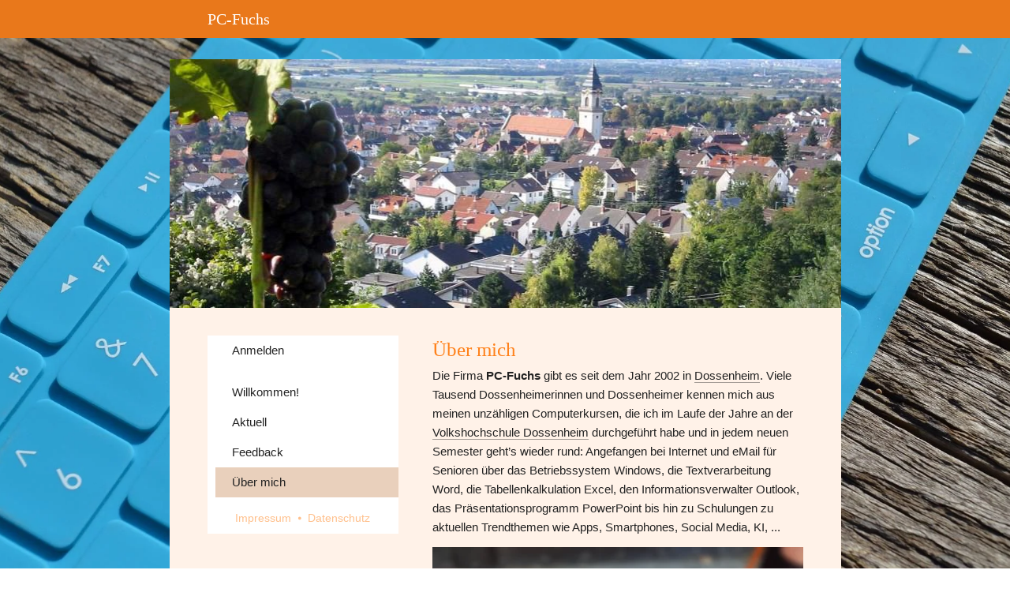

--- FILE ---
content_type: text/html
request_url: https://pc-fuchs.de/%C3%BCbermich
body_size: 100945
content:
<!DOCTYPE html>
<html lang="de" class=" cw-server-render-desktop chayns--desktop release" prefix="og: http://ogp.me/ns#" translate="no">
    <head>
      <meta charset="UTF-8">
      <meta name="viewport" content="width=device-width, initial-scale=1.0, user-scalable=no, minimum-scale=1, maximum-scale=1" />
      <meta http-equiv="X-UA-Compatible" content="ie=edge">
      <meta name="theme-color" content="#e9781b" />

      <link rel="dns-prefetch" href="https://cube.tobit.cloud"/>
      <link rel="dns-prefetch" href="https://tsimg.cloud"/>
      <link rel="dns-prefetch" href="https://api.chayns-static.space"/>
      <link rel="dns-prefetch" href="https://tapp.chayns-static.space"/>
      
      <script type="application/ld+json">[{"@context":"https://schema.org","@type":"Organization","@id":"https://pc-fuchs.de","url":"https://pc-fuchs.de","logo":{"@type":"ImageObject","@id":"https://sub60.tobit.com/l/73138-07404?size=144","url":"https://sub60.tobit.com/l/73138-07404?size=144"}}]</script><meta property="og:url" content="https://pc-fuchs.de/übermich"/><meta property="og:type" content="website"/><meta name="twitter:card" content="summary_large_image"/><meta name="description" content="Die Firma PC-Fuchs gibt es seit dem Jahr 2002 in Dossenheim. Viele Tausend Dossenheimerinnen und Dossenheimer kennen mich aus meinen unzähligen Computerkursen,"/><meta property="og:description" content="Die Firma PC-Fuchs gibt es seit dem Jahr 2002 in Dossenheim. Viele Tausend Dossenheimerinnen und Dossenheimer kennen mich aus meinen unzähligen Computerkursen,"/><meta property="og:title" content="Über mich | PC-Fuchs"/><title>Über mich | PC-Fuchs</title><meta property="og:image" content="https://tsimg.cloud/73138-07404/659b42167610ffcb30450f6a642e557ceeb5730b.jpg"/><meta name="fb:app_id" content="472449496108149"/><meta name="title" content="Über mich | PC-Fuchs"/><meta name="keywords" content="Einzelunterricht,Fuchs,Buchen,Kurs,Gruppe,PC,Codes,Dossenheim,Internet,Social"/>
      

      

      
      

        <link rel="icon" href="https://tsimg.cloud/73138-07404/profile_w144-h144.png" type="image/png">
      <link rel="apple-touch-icon" sizes="57x57" href="https://tsimg.cloud/73138-07404/profile_w57-h57.png" />
<link rel="apple-touch-icon" sizes="76x76" href="https://tsimg.cloud/73138-07404/profile_w76-h76.png" />
<link rel="apple-touch-icon" sizes="114x114" href="https://tsimg.cloud/73138-07404/profile_w114-h114.png" />
<link rel="apple-touch-icon" sizes="228x228" href="https://tsimg.cloud/73138-07404/profile_w228-h228.png" />
<link rel="icon" href="https://tsimg.cloud/73138-07404/profile_w48-h48.png" sizes="48x48" type="image/png">
<link rel="icon" href="https://tsimg.cloud/73138-07404/profile_w96-h96.png" sizes="96x96" type="image/png">
<link rel="icon" href="https://tsimg.cloud/73138-07404/profile_w128-h128.png" sizes="128x128" type="image/png">
<link rel="icon" href="https://tsimg.cloud/73138-07404/profile_w144-h144.png" sizes="144x144" type="image/png">
<link rel="icon" href="https://tsimg.cloud/73138-07404/profile_w192-h192.png" sizes="192x192" type="image/png">
      <link id="chaynsApiCss" rel="stylesheet" type="text/css" href="https://style.tobit.cloud/css/v4.2/?siteId=73138-07404">

      <link rel="stylesheet" href="https://chayns-res.tobit.com/API/v3.1/dialog/css/dialog.css" media="print" onload="this.media='all'">
     
      <link data-chunk="index.client" rel="stylesheet" href="/static/css/index.client.001afd41.im.css"><style data-styled="true" data-styled-version="6.1.18">.bnCqoS{color:var(--chayns-color--text);--chayns-color--100:#ffffff;--chayns-color-rgb--100:255,255,255;--chayns-color--101:#fff2e8;--chayns-color-rgb--101:255,242,232;--chayns-color--102:#ffe6d1;--chayns-color-rgb--102:255,230,209;--chayns-color--103:#ffd9ba;--chayns-color-rgb--103:255,217,186;--chayns-color--104:#ffcda3;--chayns-color-rgb--104:255,205,163;--chayns-color--105:#ffc08d;--chayns-color-rgb--105:255,192,141;--chayns-color--106:#ffb376;--chayns-color-rgb--106:255,179,118;--chayns-color--107:#ffa75f;--chayns-color-rgb--107:255,167,95;--chayns-color--108:#ff9a48;--chayns-color-rgb--108:255,154,72;--chayns-color--109:#ff8e31;--chayns-color-rgb--109:255,142,49;--chayns-color--200:#e4e4e4;--chayns-color-rgb--200:228,228,228;--chayns-color--201:#e7dad0;--chayns-color-rgb--201:231,218,208;--chayns-color--202:#e9d0bc;--chayns-color-rgb--202:233,208,188;--chayns-color--203:#ecc6a7;--chayns-color-rgb--203:236,198,167;--chayns-color--204:#efbc93;--chayns-color-rgb--204:239,188,147;--chayns-color--205:#f2b37f;--chayns-color-rgb--205:242,179,127;--chayns-color--206:#f4a96b;--chayns-color-rgb--206:244,169,107;--chayns-color--207:#f79f57;--chayns-color-rgb--207:247,159,87;--chayns-color--208:#fa9542;--chayns-color-rgb--208:250,149,66;--chayns-color--209:#fc8b2e;--chayns-color-rgb--209:252,139,46;--chayns-color--300:#242424;--chayns-color-rgb--300:36,36,36;--chayns-color--301:#3a2d23;--chayns-color-rgb--301:58,45,35;--chayns-color--302:#503722;--chayns-color-rgb--302:80,55,34;--chayns-color--303:#664021;--chayns-color-rgb--303:102,64,33;--chayns-color--304:#7c4920;--chayns-color-rgb--304:124,73,32;--chayns-color--305:#92531f;--chayns-color-rgb--305:146,83,31;--chayns-color--306:#a75c1e;--chayns-color-rgb--306:167,92,30;--chayns-color--307:#bd651d;--chayns-color-rgb--307:189,101,29;--chayns-color--308:#d36e1c;--chayns-color-rgb--308:211,110,28;--chayns-color--309:#e9781b;--chayns-color-rgb--309:233,120,27;--chayns-color--400:#ffffff;--chayns-color-rgb--400:255,255,255;--chayns-color--401:#fff2e8;--chayns-color-rgb--401:255,242,232;--chayns-color--402:#ffe6d1;--chayns-color-rgb--402:255,230,209;--chayns-color--403:#ffd9ba;--chayns-color-rgb--403:255,217,186;--chayns-color--404:#ffcda3;--chayns-color-rgb--404:255,205,163;--chayns-color--405:#ffc08d;--chayns-color-rgb--405:255,192,141;--chayns-color--406:#ffb376;--chayns-color-rgb--406:255,179,118;--chayns-color--407:#ffa75f;--chayns-color-rgb--407:255,167,95;--chayns-color--408:#ff9a48;--chayns-color-rgb--408:255,154,72;--chayns-color--409:#ff8e31;--chayns-color-rgb--409:255,142,49;--chayns-color--000:#ffffff;--chayns-color-rgb--000:255,255,255;--chayns-color--001:#f7f7f7;--chayns-color-rgb--001:247,247,247;--chayns-color--002:#e6e6e6;--chayns-color-rgb--002:230,230,230;--chayns-color--003:#bfbfbf;--chayns-color-rgb--003:191,191,191;--chayns-color--004:#999999;--chayns-color-rgb--004:153,153,153;--chayns-color--005:#808080;--chayns-color-rgb--005:128,128,128;--chayns-color--006:#666666;--chayns-color-rgb--006:102,102,102;--chayns-color--007:#404040;--chayns-color-rgb--007:64,64,64;--chayns-color--008:#191919;--chayns-color-rgb--008:25,25,25;--chayns-color--009:#000000;--chayns-color-rgb--009:0,0,0;--chayns-color--secondary-100:#ffffff;--chayns-color-rgb--secondary-100:255,255,255;--chayns-color--secondary-101:#fff2e8;--chayns-color-rgb--secondary-101:255,242,232;--chayns-color--secondary-102:#ffe6d1;--chayns-color-rgb--secondary-102:255,230,209;--chayns-color--secondary-103:#ffd9ba;--chayns-color-rgb--secondary-103:255,217,186;--chayns-color--secondary-104:#ffcda3;--chayns-color-rgb--secondary-104:255,205,163;--chayns-color--secondary-105:#ffc08d;--chayns-color-rgb--secondary-105:255,192,141;--chayns-color--secondary-106:#ffb376;--chayns-color-rgb--secondary-106:255,179,118;--chayns-color--secondary-107:#ffa75f;--chayns-color-rgb--secondary-107:255,167,95;--chayns-color--secondary-108:#ff9a48;--chayns-color-rgb--secondary-108:255,154,72;--chayns-color--secondary-109:#ff8e31;--chayns-color-rgb--secondary-109:255,142,49;--chayns-color--secondary-200:#e4e4e4;--chayns-color-rgb--secondary-200:228,228,228;--chayns-color--secondary-201:#e7dad0;--chayns-color-rgb--secondary-201:231,218,208;--chayns-color--secondary-202:#e9d0bc;--chayns-color-rgb--secondary-202:233,208,188;--chayns-color--secondary-203:#ecc6a7;--chayns-color-rgb--secondary-203:236,198,167;--chayns-color--secondary-204:#efbc93;--chayns-color-rgb--secondary-204:239,188,147;--chayns-color--secondary-205:#f2b37f;--chayns-color-rgb--secondary-205:242,179,127;--chayns-color--secondary-206:#f4a96b;--chayns-color-rgb--secondary-206:244,169,107;--chayns-color--secondary-207:#f79f57;--chayns-color-rgb--secondary-207:247,159,87;--chayns-color--secondary-208:#fa9542;--chayns-color-rgb--secondary-208:250,149,66;--chayns-color--secondary-209:#fc8b2e;--chayns-color-rgb--secondary-209:252,139,46;--chayns-color--secondary-300:#242424;--chayns-color-rgb--secondary-300:36,36,36;--chayns-color--secondary-301:#3a2d23;--chayns-color-rgb--secondary-301:58,45,35;--chayns-color--secondary-302:#503722;--chayns-color-rgb--secondary-302:80,55,34;--chayns-color--secondary-303:#664021;--chayns-color-rgb--secondary-303:102,64,33;--chayns-color--secondary-304:#7c4920;--chayns-color-rgb--secondary-304:124,73,32;--chayns-color--secondary-305:#92531f;--chayns-color-rgb--secondary-305:146,83,31;--chayns-color--secondary-306:#a75c1e;--chayns-color-rgb--secondary-306:167,92,30;--chayns-color--secondary-307:#bd651d;--chayns-color-rgb--secondary-307:189,101,29;--chayns-color--secondary-308:#d36e1c;--chayns-color-rgb--secondary-308:211,110,28;--chayns-color--secondary-309:#e9781b;--chayns-color-rgb--secondary-309:233,120,27;--chayns-color--secondary-400:#ffffff;--chayns-color-rgb--secondary-400:255,255,255;--chayns-color--secondary-401:#f6f6f6;--chayns-color-rgb--secondary-401:246,246,246;--chayns-color--secondary-402:#eeeeee;--chayns-color-rgb--secondary-402:238,238,238;--chayns-color--secondary-403:#e5e5e5;--chayns-color-rgb--secondary-403:229,229,229;--chayns-color--secondary-404:#dcdcdc;--chayns-color-rgb--secondary-404:220,220,220;--chayns-color--secondary-405:#d4d4d4;--chayns-color-rgb--secondary-405:212,212,212;--chayns-color--secondary-406:#cbcbcb;--chayns-color-rgb--secondary-406:203,203,203;--chayns-color--secondary-407:#c2c2c2;--chayns-color-rgb--secondary-407:194,194,194;--chayns-color--secondary-408:#b9b9b9;--chayns-color-rgb--secondary-408:185,185,185;--chayns-color--secondary-409:#b1b1b1;--chayns-color-rgb--secondary-409:177,177,177;--chayns-color--primary:#ff811a;--chayns-color-rgb--primary:255,129,26;--chayns-color--secondary:#ff811a;--chayns-color-rgb--secondary:255,129,26;--chayns-color--headline:#ff811a;--chayns-color-rgb--headline:255,129,26;--chayns-color--headline-1:#ff811a;--chayns-color-rgb--headline-1:255,129,26;--chayns-color--headline-2:#ff811a;--chayns-color-rgb--headline-2:255,129,26;--chayns-color--headline-3:#ff811a;--chayns-color-rgb--headline-3:255,129,26;--chayns-color--headline-4:#ff811a;--chayns-color-rgb--headline-4:255,129,26;--chayns-color--headline-5:#ff811a;--chayns-color-rgb--headline-5:255,129,26;--chayns-color--text:#222222;--chayns-color-rgb--text:34,34,34;--chayns-color--footer:#808080;--chayns-color-rgb--footer:128,128,128;--chayns-color--cw-body-background:#fff2e8;--chayns-color-rgb--cw-body-background:255,242,232;--chayns-color--red:#976464;--chayns-color-rgb--red:151,100,100;--chayns-color--green:#349044;--chayns-color-rgb--green:52,144,68;--chayns-color--wrong:#96060B;--chayns-color-rgb--wrong:150,6,11;--chayns-color--depend-on-brightness:#ff811a;--chayns-color-rgb--depend-on-brightness:255,129,26;--chayns-color--red-1:#5a0303;--chayns-color-rgb--red-1:90,3,3;--chayns-color--red-2:#96060b;--chayns-color-rgb--red-2:150,6,11;--chayns-color--red-3:#ca8181;--chayns-color-rgb--red-3:202,129,129;--chayns-color--red-4:#e9cccc;--chayns-color-rgb--red-4:233,204,204;--chayns-color--yellow-1:#9F5F00;--chayns-color-rgb--yellow-1:159,95,0;--chayns-color--yellow-2:#FF9800;--chayns-color-rgb--yellow-2:255,152,0;--chayns-color--yellow-3:#FFB74D;--chayns-color-rgb--yellow-3:255,183,77;--chayns-color--yellow-4:#FFF3E0;--chayns-color-rgb--yellow-4:255,243,224;--chayns-color--green-1:#074709;--chayns-color-rgb--green-1:7,71,9;--chayns-color--green-2:#0e7710;--chayns-color-rgb--green-2:14,119,16;--chayns-color--green-3:#85ba87;--chayns-color-rgb--green-3:133,186,135;--chayns-color--green-4:#cde3ce;--chayns-color-rgb--green-4:205,227,206;}/*!sc*/
data-styled.g49[id="sc-eRJQtA"]{content:"bnCqoS,"}/*!sc*/
.ellipsis{overflow:hidden;text-overflow:ellipsis;white-space:nowrap;}/*!sc*/
footer{font-size:0.85rem;color:#888;margin:10px 0 0;}/*!sc*/
footer a{color:#888;letter-spacing:-0.3px;}/*!sc*/
data-styled.g50[id="sc-global-vzyDb1"]{content:"sc-global-vzyDb1,"}/*!sc*/
.ckWcAT{position:relative;padding:0px;}/*!sc*/
.ckWcAT .color-scheme-provider :is(h1,.h1, h2, .h2, h3, .h3, h4, .h4, h5, .h5, h6, .h6):first-child{margin-top:0;}/*!sc*/
data-styled.g181[id="sc-tNJLU"]{content:"ckWcAT,"}/*!sc*/
*,*::before,*::after{box-sizing:border-box;}/*!sc*/
data-styled.g182[id="sc-global-bZiEUh1"]{content:"sc-global-bZiEUh1,"}/*!sc*/
</style>

    </head>
    <body>
      <script>
        if (!/messagePlugin|customtappiframe|^mobileView$|^$/i.test(window.name)) {
            window.name = "";
        }
      </script>
      

      <style data-styled="true" data-styled-version="6.1.17">.hCzgBW{color:var(--chayns-color--text);--chayns-color--100:#ffffff;--chayns-color-rgb--100:255,255,255;--chayns-color--101:#fff2e8;--chayns-color-rgb--101:255,242,232;--chayns-color--102:#ffe6d1;--chayns-color-rgb--102:255,230,209;--chayns-color--103:#ffd9ba;--chayns-color-rgb--103:255,217,186;--chayns-color--104:#ffcda3;--chayns-color-rgb--104:255,205,163;--chayns-color--105:#ffc08d;--chayns-color-rgb--105:255,192,141;--chayns-color--106:#ffb376;--chayns-color-rgb--106:255,179,118;--chayns-color--107:#ffa75f;--chayns-color-rgb--107:255,167,95;--chayns-color--108:#ff9a48;--chayns-color-rgb--108:255,154,72;--chayns-color--109:#ff8e31;--chayns-color-rgb--109:255,142,49;--chayns-color--200:#e4e4e4;--chayns-color-rgb--200:228,228,228;--chayns-color--201:#e7dad0;--chayns-color-rgb--201:231,218,208;--chayns-color--202:#e9d0bc;--chayns-color-rgb--202:233,208,188;--chayns-color--203:#ecc6a7;--chayns-color-rgb--203:236,198,167;--chayns-color--204:#efbc93;--chayns-color-rgb--204:239,188,147;--chayns-color--205:#f2b37f;--chayns-color-rgb--205:242,179,127;--chayns-color--206:#f4a96b;--chayns-color-rgb--206:244,169,107;--chayns-color--207:#f79f57;--chayns-color-rgb--207:247,159,87;--chayns-color--208:#fa9542;--chayns-color-rgb--208:250,149,66;--chayns-color--209:#fc8b2e;--chayns-color-rgb--209:252,139,46;--chayns-color--300:#242424;--chayns-color-rgb--300:36,36,36;--chayns-color--301:#3a2d23;--chayns-color-rgb--301:58,45,35;--chayns-color--302:#503722;--chayns-color-rgb--302:80,55,34;--chayns-color--303:#664021;--chayns-color-rgb--303:102,64,33;--chayns-color--304:#7c4920;--chayns-color-rgb--304:124,73,32;--chayns-color--305:#92531f;--chayns-color-rgb--305:146,83,31;--chayns-color--306:#a75c1e;--chayns-color-rgb--306:167,92,30;--chayns-color--307:#bd651d;--chayns-color-rgb--307:189,101,29;--chayns-color--308:#d36e1c;--chayns-color-rgb--308:211,110,28;--chayns-color--309:#e9781b;--chayns-color-rgb--309:233,120,27;--chayns-color--400:#ffffff;--chayns-color-rgb--400:255,255,255;--chayns-color--401:#fff2e8;--chayns-color-rgb--401:255,242,232;--chayns-color--402:#ffe6d1;--chayns-color-rgb--402:255,230,209;--chayns-color--403:#ffd9ba;--chayns-color-rgb--403:255,217,186;--chayns-color--404:#ffcda3;--chayns-color-rgb--404:255,205,163;--chayns-color--405:#ffc08d;--chayns-color-rgb--405:255,192,141;--chayns-color--406:#ffb376;--chayns-color-rgb--406:255,179,118;--chayns-color--407:#ffa75f;--chayns-color-rgb--407:255,167,95;--chayns-color--408:#ff9a48;--chayns-color-rgb--408:255,154,72;--chayns-color--409:#ff8e31;--chayns-color-rgb--409:255,142,49;--chayns-color--000:#ffffff;--chayns-color-rgb--000:255,255,255;--chayns-color--001:#f7f7f7;--chayns-color-rgb--001:247,247,247;--chayns-color--002:#e6e6e6;--chayns-color-rgb--002:230,230,230;--chayns-color--003:#bfbfbf;--chayns-color-rgb--003:191,191,191;--chayns-color--004:#999999;--chayns-color-rgb--004:153,153,153;--chayns-color--005:#808080;--chayns-color-rgb--005:128,128,128;--chayns-color--006:#666666;--chayns-color-rgb--006:102,102,102;--chayns-color--007:#404040;--chayns-color-rgb--007:64,64,64;--chayns-color--008:#191919;--chayns-color-rgb--008:25,25,25;--chayns-color--009:#000000;--chayns-color-rgb--009:0,0,0;--chayns-color--secondary-100:#ffffff;--chayns-color-rgb--secondary-100:255,255,255;--chayns-color--secondary-101:#fff2e8;--chayns-color-rgb--secondary-101:255,242,232;--chayns-color--secondary-102:#ffe6d1;--chayns-color-rgb--secondary-102:255,230,209;--chayns-color--secondary-103:#ffd9ba;--chayns-color-rgb--secondary-103:255,217,186;--chayns-color--secondary-104:#ffcda3;--chayns-color-rgb--secondary-104:255,205,163;--chayns-color--secondary-105:#ffc08d;--chayns-color-rgb--secondary-105:255,192,141;--chayns-color--secondary-106:#ffb376;--chayns-color-rgb--secondary-106:255,179,118;--chayns-color--secondary-107:#ffa75f;--chayns-color-rgb--secondary-107:255,167,95;--chayns-color--secondary-108:#ff9a48;--chayns-color-rgb--secondary-108:255,154,72;--chayns-color--secondary-109:#ff8e31;--chayns-color-rgb--secondary-109:255,142,49;--chayns-color--secondary-200:#e4e4e4;--chayns-color-rgb--secondary-200:228,228,228;--chayns-color--secondary-201:#e7dad0;--chayns-color-rgb--secondary-201:231,218,208;--chayns-color--secondary-202:#e9d0bc;--chayns-color-rgb--secondary-202:233,208,188;--chayns-color--secondary-203:#ecc6a7;--chayns-color-rgb--secondary-203:236,198,167;--chayns-color--secondary-204:#efbc93;--chayns-color-rgb--secondary-204:239,188,147;--chayns-color--secondary-205:#f2b37f;--chayns-color-rgb--secondary-205:242,179,127;--chayns-color--secondary-206:#f4a96b;--chayns-color-rgb--secondary-206:244,169,107;--chayns-color--secondary-207:#f79f57;--chayns-color-rgb--secondary-207:247,159,87;--chayns-color--secondary-208:#fa9542;--chayns-color-rgb--secondary-208:250,149,66;--chayns-color--secondary-209:#fc8b2e;--chayns-color-rgb--secondary-209:252,139,46;--chayns-color--secondary-300:#242424;--chayns-color-rgb--secondary-300:36,36,36;--chayns-color--secondary-301:#3a2d23;--chayns-color-rgb--secondary-301:58,45,35;--chayns-color--secondary-302:#503722;--chayns-color-rgb--secondary-302:80,55,34;--chayns-color--secondary-303:#664021;--chayns-color-rgb--secondary-303:102,64,33;--chayns-color--secondary-304:#7c4920;--chayns-color-rgb--secondary-304:124,73,32;--chayns-color--secondary-305:#92531f;--chayns-color-rgb--secondary-305:146,83,31;--chayns-color--secondary-306:#a75c1e;--chayns-color-rgb--secondary-306:167,92,30;--chayns-color--secondary-307:#bd651d;--chayns-color-rgb--secondary-307:189,101,29;--chayns-color--secondary-308:#d36e1c;--chayns-color-rgb--secondary-308:211,110,28;--chayns-color--secondary-309:#e9781b;--chayns-color-rgb--secondary-309:233,120,27;--chayns-color--secondary-400:#ffffff;--chayns-color-rgb--secondary-400:255,255,255;--chayns-color--secondary-401:#f6f6f6;--chayns-color-rgb--secondary-401:246,246,246;--chayns-color--secondary-402:#eeeeee;--chayns-color-rgb--secondary-402:238,238,238;--chayns-color--secondary-403:#e5e5e5;--chayns-color-rgb--secondary-403:229,229,229;--chayns-color--secondary-404:#dcdcdc;--chayns-color-rgb--secondary-404:220,220,220;--chayns-color--secondary-405:#d4d4d4;--chayns-color-rgb--secondary-405:212,212,212;--chayns-color--secondary-406:#cbcbcb;--chayns-color-rgb--secondary-406:203,203,203;--chayns-color--secondary-407:#c2c2c2;--chayns-color-rgb--secondary-407:194,194,194;--chayns-color--secondary-408:#b9b9b9;--chayns-color-rgb--secondary-408:185,185,185;--chayns-color--secondary-409:#b1b1b1;--chayns-color-rgb--secondary-409:177,177,177;--chayns-color--primary:#ff811a;--chayns-color-rgb--primary:255,129,26;--chayns-color--secondary:#ff811a;--chayns-color-rgb--secondary:255,129,26;--chayns-color--headline:#ff811a;--chayns-color-rgb--headline:255,129,26;--chayns-color--headline-1:#ff811a;--chayns-color-rgb--headline-1:255,129,26;--chayns-color--headline-2:#ff811a;--chayns-color-rgb--headline-2:255,129,26;--chayns-color--headline-3:#ff811a;--chayns-color-rgb--headline-3:255,129,26;--chayns-color--headline-4:#ff811a;--chayns-color-rgb--headline-4:255,129,26;--chayns-color--headline-5:#ff811a;--chayns-color-rgb--headline-5:255,129,26;--chayns-color--text:#222222;--chayns-color-rgb--text:34,34,34;--chayns-color--footer:#808080;--chayns-color-rgb--footer:128,128,128;--chayns-color--cw-body-background:#fff2e8;--chayns-color-rgb--cw-body-background:255,242,232;--chayns-color--red:#976464;--chayns-color-rgb--red:151,100,100;--chayns-color--green:#349044;--chayns-color-rgb--green:52,144,68;--chayns-color--wrong:#96060B;--chayns-color-rgb--wrong:150,6,11;--chayns-color--depend-on-brightness:#ff811a;--chayns-color-rgb--depend-on-brightness:255,129,26;--chayns-color--red-1:#5a0303;--chayns-color-rgb--red-1:90,3,3;--chayns-color--red-2:#96060b;--chayns-color-rgb--red-2:150,6,11;--chayns-color--red-3:#ca8181;--chayns-color-rgb--red-3:202,129,129;--chayns-color--red-4:#e9cccc;--chayns-color-rgb--red-4:233,204,204;--chayns-color--yellow-1:#9F5F00;--chayns-color-rgb--yellow-1:159,95,0;--chayns-color--yellow-2:#FF9800;--chayns-color-rgb--yellow-2:255,152,0;--chayns-color--yellow-3:#FFB74D;--chayns-color-rgb--yellow-3:255,183,77;--chayns-color--yellow-4:#FFF3E0;--chayns-color-rgb--yellow-4:255,243,224;--chayns-color--green-1:#074709;--chayns-color-rgb--green-1:7,71,9;--chayns-color--green-2:#0e7710;--chayns-color-rgb--green-2:14,119,16;--chayns-color--green-3:#85ba87;--chayns-color-rgb--green-3:133,186,135;--chayns-color--green-4:#cde3ce;--chayns-color-rgb--green-4:205,227,206;}/*!sc*/
.hCzgBW .color-scheme-provider :is(h1,.h1, h2, .h2, h3, .h3, h4, .h4, h5, .h5, h6, .h6):first-child{margin-top:0;}/*!sc*/
data-styled.g108[id="sc-icsLOd"]{content:"hCzgBW,"}/*!sc*/
.ellipsis{overflow:hidden;text-overflow:ellipsis;white-space:nowrap;}/*!sc*/
footer{font-size:0.85rem;color:#888;margin:10px 0 0;}/*!sc*/
footer a{color:#888;letter-spacing:-0.3px;}/*!sc*/
data-styled.g109[id="sc-global-vzyDb1"]{content:"sc-global-vzyDb1,"}/*!sc*/
.kudjIM{width:100%;height:auto;aspect-ratio:16/9;transition:border-radius .3s ease;}/*!sc*/
data-styled.g305[id="sc-graoGd"]{content:"kudjIM,"}/*!sc*/
.jDnFyc{position:relative;display:inline-block;max-width:100%;width:100%;height:auto;aspect-ratio:16/9;}/*!sc*/
.jDnFyc .sc-graoGd{position:absolute;}/*!sc*/
data-styled.g308[id="sc-bZzHiW"]{content:"jDnFyc,"}/*!sc*/
.ellipsis{overflow:hidden;text-overflow:ellipsis;white-space:nowrap;}/*!sc*/
footer{font-size:0.85rem;color:#888;margin:10px 0 0;}/*!sc*/
footer a{color:#888;letter-spacing:-0.3px;}/*!sc*/
data-styled.g313[id="sc-global-vzyDb2"]{content:"sc-global-vzyDb2,"}/*!sc*/
</style><style data-styled="true" data-styled-version="6.1.17">.bnzykr{transition:min-height .3s ease-in-out;min-height:288px;}/*!sc*/
@media (max-width:556px){.bnzykr{min-height:232px;}}/*!sc*/
data-styled.g1[id="InitialHeight-styles__StyledInitialHeight-bHKnBd"]{content:"bnzykr,"}/*!sc*/
.cWeCxB{margin-top:15px;margin-bottom:15px;}/*!sc*/
.pagemaker__content>.cWeCxB:not(:first-child){margin-top:15px;}/*!sc*/
data-styled.g7[id="NewsPlugin-styles__StyledNewsPlugin-laeqyV"]{content:"cWeCxB,"}/*!sc*/
.kqKgpR{display:grid;grid-template-columns:repeat(auto-fill,minmax(clamp(0px,100%,350px),1fr));gap:15px;grid-auto-rows:1fr;}/*!sc*/
data-styled.g8[id="NewsPlugin-styles__StyledNewsPluginList-kmHRKn"]{content:"kqKgpR,"}/*!sc*/
.rUco{display:flex;cursor:pointer;overflow:hidden;padding:0;flex-direction:row!important;}/*!sc*/
.rUco:only-child{grid-column:span 2;}/*!sc*/
.rUco.content__card:not(:last-child){margin-bottom:0;}/*!sc*/
data-styled.g9[id="NewsPluginItem-styles__StyledNewsPluginItem-ioUjzl"]{content:"rUco,"}/*!sc*/
.kTlOky{padding:8px 12px;overflow:hidden;flex:2;display:flex;flex-direction:column;justify-content:space-between;gap:6px;}/*!sc*/
data-styled.g10[id="NewsPluginItem-styles__StyledNewsPluginItemInfoContent-dwbshC"]{content:"kTlOky,"}/*!sc*/
.hpYcZG>h3{white-space:nowrap;}/*!sc*/
.hpYcZG>div{display:-webkit-box;-webkit-line-clamp:2;-webkit-box-orient:vertical;}/*!sc*/
.hpYcZG>div:first-child{-webkit-line-clamp:3;}/*!sc*/
.hpYcZG h3,.hpYcZG div{text-overflow:ellipsis;overflow:hidden;}/*!sc*/
.hpYcZG .emojione{margin:-0.2ex .15em .2ex;width:auto!important;vertical-align:middle;min-height:15px;min-width:15px;height:3ex;user-select:none;}/*!sc*/
data-styled.g11[id="NewsPluginItem-styles__StyledNewsPluginItemInfoText-iRCgSm"]{content:"hpYcZG,"}/*!sc*/
.jzHoMM{font-size:12px;white-space:nowrap;text-overflow:ellipsis;overflow:hidden;opacity:.6;line-height:21px;}/*!sc*/
data-styled.g12[id="NewsPluginItem-styles__StyledNewsPluginItemDate-cGGLLh"]{content:"jzHoMM,"}/*!sc*/
.jwdKLK{flex:1;max-width:150px;overflow:hidden;}/*!sc*/
.jwdKLK .cc__image__img{aspect-ratio:1;}/*!sc*/
data-styled.g13[id="NewsPluginItem-styles__StylesNewsPluginItemInfoImage-fndoPD"]{content:"jwdKLK,"}/*!sc*/
.gBfixT{margin-bottom:8px;}/*!sc*/
data-styled.g17[id="Promotions-styles__StyledEventsPlugin-hDlLvf"]{content:"gBfixT,"}/*!sc*/
.jAcNqA{aspect-ratio:1.1662;}/*!sc*/
data-styled.g18[id="Promotions-styles__StyledPromotionsPlaceholder-pgJuS"]{content:"jAcNqA,"}/*!sc*/
.cMeeYN{animation-duration:30s;animation-delay:.5s;animation-fill-mode:forwards;animation-iteration-count:infinite;animation-name:placeHolderShimmer;animation-timing-function:linear;background:#f6f7f8;background:linear-gradient(to right,#eeeeee 0%,#dddddd 10%,#eeeeee 20%);background-size:1200px 104px;position:relative;max-width:100%;width:765px;aspect-ratio:1.77882;margin-right:px;margin-bottom:2%;}/*!sc*/
@keyframes placeHolderShimmer{0%{background-position:-10000px 0;}100%{background-position:10000px 0;}}/*!sc*/
.emPxKX{animation-duration:30s;animation-delay:.5s;animation-fill-mode:forwards;animation-iteration-count:infinite;animation-name:placeHolderShimmer;animation-timing-function:linear;background:#f6f7f8;background:linear-gradient(to right,#eeeeee 0%,#dddddd 10%,#eeeeee 20%);background-size:1200px 104px;position:relative;max-width:100%;width:382px;aspect-ratio:1.77882;margin-right:10px;margin-bottom:%;}/*!sc*/
@keyframes placeHolderShimmer{0%{background-position:-10000px 0;}100%{background-position:10000px 0;}}/*!sc*/
.jrIVmW{animation-duration:30s;animation-delay:.5s;animation-fill-mode:forwards;animation-iteration-count:infinite;animation-name:placeHolderShimmer;animation-timing-function:linear;background:#f6f7f8;background:linear-gradient(to right,#eeeeee 0%,#dddddd 10%,#eeeeee 20%);background-size:1200px 104px;position:relative;max-width:100%;width:382px;aspect-ratio:1.77882;margin-right:px;margin-bottom:%;}/*!sc*/
@keyframes placeHolderShimmer{0%{background-position:-10000px 0;}100%{background-position:10000px 0;}}/*!sc*/
data-styled.g19[id="Promotions-styles__StyledPlaceholderItem-goTFIH"]{content:"cMeeYN,emPxKX,jrIVmW,"}/*!sc*/
.hSOIRR{display:flex;}/*!sc*/
data-styled.g20[id="Promotions-styles__FlexContainer-kKxtFq"]{content:"hSOIRR,"}/*!sc*/
.ggKweX{width:100%;}/*!sc*/
.pagemaker__content>.ggKweX+.ggKweX{margin-top:0;}/*!sc*/
.pagemaker__content>.ggKweX+.text-element-wrapper{margin-top:0;}/*!sc*/
data-styled.g297[id="TextElementBeta-styles__StyledTextElementWrapper-euiOvQ"]{content:"ggKweX,"}/*!sc*/
.chayns-text-editor-v4--shared{box-sizing:border-box;display:block flow-root;width:100%;}/*!sc*/
.chayns-text-editor-v4--shared.chayns-text-editor-v4--single-line p,.chayns-text-editor-v4--shared.chayns-text-editor-v4--single-line h1,.chayns-text-editor-v4--shared.chayns-text-editor-v4--single-line h2,.chayns-text-editor-v4--shared.chayns-text-editor-v4--single-line h3,.chayns-text-editor-v4--shared.chayns-text-editor-v4--single-line h4,.chayns-text-editor-v4--shared.chayns-text-editor-v4--single-line footer{overflow:hidden;text-overflow:ellipsis;}/*!sc*/
.chayns-text-editor-v4--shared li>p{margin-top:0;margin-bottom:0;}/*!sc*/
.chayns-text-editor-v4--shared .text-editor-emoji{font-family:var(
                --chayns-text-editor--emoji-font-family,
                'inherit'
            );font-size:1.3em;line-height:0;}/*!sc*/
.chayns-text-editor-v4--shared a.blockMediaLink{pointer-events:none;}/*!sc*/
.chayns-text-editor-v4--shared a.blockMediaLink img{pointer-events:all;}/*!sc*/
.chayns-text-editor-v4--shared a.blockMediaLink video{pointer-events:all;}/*!sc*/
.chayns-text-editor-v4--shared .tableWrapper{display:table;width:100%;table-layout:fixed;}/*!sc*/
.chayns-text-editor-v4--shared table{border-collapse:collapse;margin:0;table-layout:fixed;max-width:100%;}/*!sc*/
.chayns-text-editor-v4--shared table td>*:first-child{margin-top:0;}/*!sc*/
.chayns-text-editor-v4--shared table td:last-child{margin-bottom:0;}/*!sc*/
.chayns-text-editor-v4--shared table colgroup{max-width:100%;}/*!sc*/
.chayns-text-editor-v4--shared table tr{height:fit-content;}/*!sc*/
.chayns-text-editor-v4--shared table td[functiontype]{padding:0;}/*!sc*/
.chayns-text-editor-v4--shared table td,.chayns-text-editor-v4--shared table th{border:1px solid #ddd;box-sizing:border-box;min-width:1em;padding:4px;position:relative;vertical-align:top;height:100%;}/*!sc*/
.chayns-text-editor-v4--shared table th{font-weight:bold;text-align:left;}/*!sc*/
.chayns-text-editor-v4--shared table .tableCellLink{display:block;width:100%;height:100%;border-bottom:none;padding:4px;}/*!sc*/
.chayns-text-editor-v4--shared .media-wrapper{display:block;line-height:0;position:relative;float:none;margin:5px auto;max-width:100%;clear:both;}/*!sc*/
.chayns-text-editor-v4--shared .media-wrapper--inline{display:inline;}/*!sc*/
.chayns-text-editor-v4--shared .media-wrapper--gallery{cursor:pointer;}/*!sc*/
.chayns-text-editor-v4--shared .media-wrapper--alignment-left{float:left;margin:6px 4% 6px 0;max-width:calc(
                        100% - 10px
                    );}/*!sc*/
.chayns-text-editor-v4--shared .media-wrapper--alignment-right{float:right;margin:6px 0 6px 4%;max-width:calc(
                        100% - 5px
                    );}/*!sc*/
.chayns-text-editor-v4--shared .media-wrapper--alignment-inline{margin:0px 0 0px 0;max-width:100%;display:inline-block;vertical-align:middle;}/*!sc*/
.chayns-text-editor-v4--shared .media-wrapper .media{max-width:100%;border-radius:0;object-fit:cover;}/*!sc*/
.chayns-text-editor-v4--shared .media-wrapper .media--circle{border-radius:50%;}/*!sc*/
.chayns-text-editor-v4--shared .media-wrapper .video-play-button{position:absolute;width:100%;height:100%;left:0;top:0;cursor:pointer;font-size:45px;color:rgb(241, 241, 241);display:flex;align-items:center;justify-content:center;filter:drop-shadow(2px 4px 6px rgba(0, 0, 0, 0.3));z-index:1;}/*!sc*/
.chayns-text-editor-v4--shared .horizontal-rule{width:80%;margin-left:auto;margin-right:auto;border-radius:0;box-sizing:border-box;clear:both;}/*!sc*/
.chayns-text-editor-v4--shared .horizontal-rule--full-width{width:100%;}/*!sc*/
.chayns-text-editor-v4--shared .horizontal-rule--solid{border-style:solid;border-top:none;}/*!sc*/
.chayns-text-editor-v4--shared .horizontal-rule--dashed{border-style:dashed;border-top:none;background-color:transparent;}/*!sc*/
.chayns-text-editor-v4--shared .horizontal-rule--dotted{border-style:dotted;border-top:none;background-color:transparent;}/*!sc*/
.chayns-text-editor-v4--shared .horizontal-rule--double{border-bottom-style:solid;border-top-style:solid;border-left-style:none;border-right-style:none;background-color:transparent;}/*!sc*/
.chayns-text-editor-v4--shared .horizontal-rule--gradient{border:none;}/*!sc*/
.chayns-text-editor-v4--user-mode{white-space:pre-wrap;}/*!sc*/
.chayns-text-editor-v4--user-mode.chayns-text-editor-v4--single-line{white-space:nowrap;}/*!sc*/
.accordion--open .accordion__head .chayns-text-editor-v4--single-line{white-space:pre-wrap;}/*!sc*/
.chayns-text-editor-v4--user-mode{word-wrap:break-word;}/*!sc*/
.chayns-text-editor-v4--user-mode p:empty:before,.chayns-text-editor-v4--user-mode h1:empty:before,.chayns-text-editor-v4--user-mode h2:empty:before,.chayns-text-editor-v4--user-mode h3:empty:before,.chayns-text-editor-v4--user-mode h4:empty:before,.chayns-text-editor-v4--user-mode footer:empty:before{content:' ';white-space:pre;}/*!sc*/
.chayns-text-editor-v4--user-mode .hideTableBorder td{border:none;}/*!sc*/
table .tableCellLink{cursor:pointer;}/*!sc*/
table .tableCellLink:hover{opacity:0.8;}/*!sc*/
data-styled.g300[id="sc-global-sBXeV1"]{content:"sc-global-sBXeV1,"}/*!sc*/
.pagemaker-css-boundary .input--border-design{background-color:var(--chayns-color--100);}/*!sc*/
.pagemaker-css-boundary .tapp{padding:0!important;}/*!sc*/
.pagemaker-css-boundary .accordion__head>.accordion__head__title{display:flex;align-items:center;}/*!sc*/
.pagemaker__content--usermode{display:flex;flex-wrap:wrap;align-items:center;flex-direction:column;margin:0!important;}/*!sc*/
.pagemaker__content--usermode .accordion__content{padding-bottom:0;}/*!sc*/
.pagemaker__content--usermode .accordion__content+.accordion{margin-top:9px;}/*!sc*/
.pagemaker__content--usermode .accordion__body>.accordion__content:last-child{margin-bottom:9px;}/*!sc*/
.pagemaker__content--usermode ul{padding-inline-start:40px!important;}/*!sc*/
.pagemaker__content--usermode .accordion__content{padding-bottom:0;}/*!sc*/
.pagemaker__content--usermode .accordion__content+.accordion{margin-top:9px;}/*!sc*/
.pagemaker__content--usermode .accordion__body>.accordion__content:last-child{margin-bottom:9px;}/*!sc*/
.pagemaker__content--usermode .Section-styles__StyledSection-fmVIWV.fullScreen+:not(.Section-styles__StyledSection-fmVIWV){margin-top:15px;}/*!sc*/
.pagemaker__content--usermode>*{width:100%;width:-webkit-fill-available;width:-moz-available;max-width:765px;margin-left:10px;margin-right:10px;}/*!sc*/
.pagemaker__content--usermode>*:not(.accordion){margin-top:8px;}/*!sc*/
.pagemaker__content--usermode>:first-child{margin-top:15px;}/*!sc*/
.pagemaker__content--usermode>:not(.Section-styles__StyledSection-fmVIWV.wideMode):last-child{margin-bottom:20px;}/*!sc*/
@media (orientation:landscape){.pagemaker__content--usermode .hide-landscape{display:none;}}/*!sc*/
@media (orientation:portrait){.pagemaker__content--usermode .hide-portrait{display:none;}}/*!sc*/
@media (min-width:851px){.pagemaker__content--usermode .Section-styles__StyledSection-fmVIWV.fullScreen+:not(.Section-styles__StyledSection-fmVIWV){margin-top:35px;}.pagemaker__content--usermode>*{margin-left:43px;margin-right:43px;}.pagemaker__content--usermode>:first-child{margin-top:35px;}.pagemaker__content--usermode>:not(.Section-styles__StyledSection-fmVIWV.wideMode):last-child{margin-bottom:30px;}}/*!sc*/
.pagemaker__content--usermode>.wideMode{max-width:100%;margin-left:0;margin-right:0;}/*!sc*/
data-styled.g310[id="sc-global-fMUzLw1"]{content:"sc-global-fMUzLw1,"}/*!sc*/
</style><div id="cw"><div class="sc-tNJLU ckWcAT page-provider"><div class="sc-eRJQtA bnCqoS color-scheme-provider"><div class="cw-background chayns__background-color--101"><div class="background-element scale" style="background-image:url(//tsimg.cloud/73138-07404/7f17f06b5113fc7e0cef9225c581a6404337b6ed.jpg)"></div></div><div class="cw-default"><div style="min-height:calc(100vh - 115px)" class="cw-content"><div class="cw-header"><header class="cw-location-bar no-height"><div class="cw-location-bar-content docked wide"><div class="chayns__background-color--309 cw-location-bar-background" style="opacity:1;background-size:cover"></div><div class="cw-left" style="opacity:1"><div class="cw-location-logo-text notranslate h1">PC-Fuchs</div></div><div class="cw-right"><div class="search-input notranslate"><i class="react-chayns-icon fa fa-search search-input__icon react-chayns-icon--clickable" style="color:#fff"></i><div class="input--border-design search-input__input input--bottom-dynamic" style="color:#fff"><div class="input__input-wrapper"><input type="text" id="location-bar__search-input" required="" autoComplete="off" value=""/><label for="location-bar__search-input"><div class="space"></div><div class="ellipsis">Finden</div></label></div></div></div><div style="--chayns-color--text:#222222;--chayns-color--headline:#ff811a"><div class="language-wrapper"></div></div><div style="--chayns-color--text:#222222;--chayns-color--headline:#ff811a"><div class="context--menu-wrapper notranslate"><i style="color:#fff" class="react-chayns-icon ts-ellipsis_v"></i></div></div></div></div></header><div class="cw-location-bar-check-element"></div><div><div style="padding-top:37.016%" class="cw-cover"><div class="cw-cover-content" style="transform:translate3d(0, 0px, 0)"><picture><source media="(min-width: 851px)" srcSet="https://tsimg.cloud/73138-07404/659b42167610ffcb30450f6a642e557ceeb5730b_w951-h352.jpg"/><source media="(min-width: 751px)" srcSet="https://tsimg.cloud/73138-07404/659b42167610ffcb30450f6a642e557ceeb5730b_w851-h315.jpg"/><source media="(min-width: 651px)" srcSet="https://tsimg.cloud/73138-07404/659b42167610ffcb30450f6a642e557ceeb5730b_w751-h278.jpg"/><source media="(min-width: 551px)" srcSet="https://tsimg.cloud/73138-07404/659b42167610ffcb30450f6a642e557ceeb5730b_w651-h241.jpg"/><source media="(min-width: 451px)" srcSet="https://tsimg.cloud/73138-07404/659b42167610ffcb30450f6a642e557ceeb5730b_w551-h204.jpg"/><source media="(min-width: 351px)" srcSet="https://tsimg.cloud/73138-07404/659b42167610ffcb30450f6a642e557ceeb5730b_w451-h167.jpg"/><img class="cw-img" src="https://tsimg.cloud/73138-07404/659b42167610ffcb30450f6a642e557ceeb5730b_w851-h315.jpg" alt=""/></picture></div></div></div></div><div class="cw-body-wrapper"><div class="cw-body"><div class="cw-body-background"><div style="opacity:1" class="cw-color cw-body-background-color"></div></div><div class="cw-main-wrapper"><div style="--header-bar-opacity:1;--navigation-opacity:1;--navigation-blur:0px;--body-background-opacity:1;pointer-events:initial"><nav class="cw-navigation left wide-left" id="Navigation"><div style="--navigation-opacity:1;--navigation-blur:0px;--navigation-icon-color:var(--chayns-color--headline)"><div class="nav-background "><div class="group-wrapper"><div class="cw-group"><div class="group-block-inner"><div><div class="group-wrapper"><a href="/tapp/439482" target="noreferrer" class="cw-item chayns__color--202 no-link-style" id="navigation-item--439482"><div class="cw-link chayns__color--text"><i class="cw-icon chayns__color--headline fa ts-fingerprint"></i><span class="cw-title notranslate">Anmelden</span></div></a></div></div></div></div></div><div class="group-wrapper"><div class="cw-group default-group"><div class="group-block-inner"><div><div class="group-wrapper"><a href="/aboutus" target="noreferrer" class="cw-item chayns__color--202 no-link-style" id="navigation-item--93"><div class="cw-link chayns__color--text"><i class="cw-icon chayns__color--headline fa fa-home"></i><span class="cw-title notranslate">Willkommen!</span></div></a></div><div class="group-wrapper"><a href="/ticker" target="noreferrer" class="cw-item chayns__color--202 no-link-style" id="navigation-item--91958"><div class="cw-link chayns__color--text"><i class="cw-icon chayns__color--headline fa fa-newspaper"></i><span class="cw-title notranslate">Aktuell</span></div></a></div><div class="group-wrapper"><a href="/feedback" target="noreferrer" class="cw-item chayns__color--202 no-link-style" id="navigation-item--298895"><div class="cw-link chayns__color--text"><i class="cw-icon chayns__color--headline fa fa-users"></i><span class="cw-title notranslate">Feedback</span></div></a></div><div class="group-wrapper"><a href="/übermich" target="noreferrer" class="cw-item chayns__color--202 no-link-style cw-active" id="navigation-item--298848"><div class="cw-link chayns__color--text"><i class="cw-icon chayns__color--headline fa fa-info-circle"></i><span class="cw-title notranslate">Über mich</span></div></a></div></div></div><div class="happy-chayns-letter-wrapper"><div class="imprint-privacy-wrapper"><a href="/impressum" class="footer-item cw-footer-imprint-link no-link-style notranslate">Impressum</a><span>⦁</span><a href="/impressum" class="footer-item cw-footer-imprint-link no-link-style notranslate">Datenschutz</a></div><div class="imprint-wrapper"></div></div></div></div></div></div></nav></div><main class="cw-tapp navigation-visible" style="min-height:100vh"><div class="cw-fade-tapp" style="opacity:1"><div class="cw-module-federation-tapp" name="TappIFrame_73138-07404_298848_undefined_undefined" data-cw-tapp-id="298848" data-cw-site-id="73138-07404"><div class="module-css"></div><!--$--><div><!--$--><!--$--><!--$--><div class="pagemaker-tapp-user pagemaker-css-boundary notranslate" data-pagemaker-session-id="0053034e-a9a8-43a7-85b2-ff30bcf2491c"><div class="tapp" style="--default-font-size:var(--font-size);--topBarHeight:48px;--top-bottom-bar-height:48px;--initial-top-bottom-bar-height:48px"><div class="pagemaker__content pagemaker__content--usermode"><div class="TextElementBeta-styles__StyledTextElementWrapper-euiOvQ ggKweX"><div class="sc-icsLOd hCzgBW color-scheme-provider" style="--chayns-text-editor-active-button-color:#71b4ef;--chayns-text-editor-active-button-color-rgb:113, 180, 239;--chayns-text-editor-button-icon-color:#333333;--chayns-text-editor-button-icon-color-rgb:51, 51, 51;--chayns-text-editor--emoji-font-family:&quot;Noto Color Emoji&quot;"><!--$--><!--$--><!--$--><span class="notranslate chayns-text-editor-v4--user-mode chayns-text-editor-v4--shared" style="opacity:1;transition:opacity 0.5s ease"><h1>Über mich</h1></span><!--/$--><!--/$--><!--/$--></div></div><div class="TextElementBeta-styles__StyledTextElementWrapper-euiOvQ ggKweX"><div class="sc-icsLOd hCzgBW color-scheme-provider" style="--chayns-text-editor-active-button-color:#71b4ef;--chayns-text-editor-active-button-color-rgb:113, 180, 239;--chayns-text-editor-button-icon-color:#333333;--chayns-text-editor-button-icon-color-rgb:51, 51, 51;--chayns-text-editor--emoji-font-family:&quot;Noto Color Emoji&quot;"><!--$--><!--$--><!--$--><span class="notranslate chayns-text-editor-v4--user-mode chayns-text-editor-v4--shared" style="opacity:1;transition:opacity 0.5s ease"><p>Die Firma <strong>PC-Fuchs</strong> gibt es seit dem Jahr 2002 in <a href="http://www.Dossenheim.de" target="_blank" rel="noopener noreferrer nofollow" class="" title="">Dossenheim</a>. Viele Tausend Dossenheimerinnen und Dossenheimer kennen mich aus meinen unzähligen Computerkursen, die ich im Laufe der Jahre an der <a href="http://www.vhs-Dossenheim.de" target="_blank" rel="noopener noreferrer nofollow" class="" title="">Volkshochschule Dossenheim</a> durchgeführt habe und in jedem neuen Semester geht’s wieder rund: Angefangen bei Internet und eMail für Senioren über das Betriebssystem Windows, die Textverarbeitung Word, die Tabellenkalkulation Excel, den Informationsverwalter Outlook, das Präsentationsprogramm PowerPoint bis hin zu Schulungen zu aktuellen Trendthemen wie Apps, Smartphones, Social Media, KI, ...</p><div style="width:100%;height:fit-content;line-height:0;position:relative;margin-bottom:0px;margin-top:0px" class="media-wrapper"><span class="sc-bZzHiW jDnFyc"><img src="https://tsimg.cloud/73138-07404/590720d1b04a435ae8028bc21ea5320857e3c5d5_w500-b3.png" class="sc-graoGd kudjIM media"/></span></div><p></p><p>Ein weiterer Schwerpunkt meiner Tätigkeit, der heutzutage immer wichtiger wird, ist FAIRständnis für neue Medien, d.h. die Chancen und Risiken, die in aktuellen Entwicklungen liegen und was sie konkret für jede(n) einzelne(n) bedeuten: Cloud Computing, das Internet der Dinge, Cybermobbing, Social Bots, ... sind hier nur einige Stichworte, die euch und Ihnen noch gar nichts sagen müssen, aber betroffen sind wir alle!</p><p>Somit ist lebenslanges Lernen auch für mich unabdingbar und ich habe neben meiner klassischen Tätigkeit als Microsoft Office Specialist diverse Fortbildungen zum Internet Medien Coach®, Eltern-Medienmentor und Social Media Manager gemacht und gebe mein Wissen sehr gerne an Jung und Alt weiter.</p><p>Mittlerweile finden auch viele Kurse ganz individuell als Einzelunterricht bei den Kundinnen und Kunden zu Hause oder als praktische Auftragsarbeiten mit Rundum-Sorglos-Paket bequem <a href="mailto:hilfe@pc-fuchs.de" target="_blank" rel="noopener noreferrer nofollow" class="" title="">via Mail</a> statt.</p><div style="width:100%;height:fit-content;line-height:0;position:relative;margin-bottom:0px;margin-top:0px" class="media-wrapper"><span class="sc-bZzHiW jDnFyc"><img src="https://tsimg.cloud/73138-07404/53227f983d8167857f5a25513895f7a537fc4e73_w500-b3.png" class="sc-graoGd kudjIM media"/></span></div><p></p><p>Als <a href="http://www.KinderHelden.info" target="_blank" rel="noopener noreferrer nofollow" class="" title="">KinderHelden</a> Mentor möchte ich mich bei dieser Gelegenheit auch bei meinem Mentee Daniel bedanken, der mich in Sachen „Generation Online“ stets auf dem Laufenden hält und ich kann ein aktuelles Feedback aus einem meiner letzten Kurse nur zurückgeben: „Es macht immer wieder Spaß mit Herrn Fuchs etwas Neues zu lernen.“</p><p>In diesem Sinne freue ich mich auch weiterhin den ein oder anderen persönlich in einem der nächsten Gemeinschaftskurse, bei einem Einzelunterricht zu Hause oder auch bei <a href="http://www.Facebook.com/pcfuchs.de" target="_blank" rel="noopener noreferrer nofollow" class="" title="">Facebook </a>begrüßen zu können.</p><p>Ihr Trainer vor Ort!</p><p><a href="mailto:hilfe@pc-fuchs.de" target="_blank" rel="noopener noreferrer nofollow" class="" title="">Marco Fuchs</a></p></span><!--/$--><!--/$--><!--/$--></div></div><div class="NewsPlugin-styles__StyledNewsPlugin-laeqyV cWeCxB"><div class="NewsPlugin-styles__StyledNewsPluginList-kmHRKn kqKgpR"><div class="NewsPluginItem-styles__StyledNewsPluginItem-ioUjzl rUco content__card"><div class="NewsPluginItem-styles__StyledNewsPluginItemInfoContent-dwbshC kTlOky"><div class="NewsPluginItem-styles__StyledNewsPluginItemInfoText-iRCgSm hpYcZG"><div>Heute im Porträt im #vhs Newsletter 😍</div></div><div class="NewsPluginItem-styles__StyledNewsPluginItemDate-cGGLLh jzHoMM"><span class="notranslate">5. Okt. 2023, 14:55<!-- --> Uhr</span></div></div><div class="NewsPluginItem-styles__StylesNewsPluginItemInfoImage-fndoPD jwdKLK"><div class="cc__image"></div></div></div><div class="NewsPluginItem-styles__StyledNewsPluginItem-ioUjzl rUco content__card"><div class="NewsPluginItem-styles__StyledNewsPluginItemInfoContent-dwbshC kTlOky"><div class="NewsPluginItem-styles__StyledNewsPluginItemInfoText-iRCgSm hpYcZG"><h3>Fotos von Heidelberger Druckmaschinen AG Azubis Beitrag</h3><div>Immer wieder gerne 😇</div></div><div class="NewsPluginItem-styles__StyledNewsPluginItemDate-cGGLLh jzHoMM"><span class="notranslate">18. Sept. 2023, 14:07<!-- --> Uhr</span></div></div><div class="NewsPluginItem-styles__StylesNewsPluginItemInfoImage-fndoPD jwdKLK"><div class="cc__image"></div></div></div></div></div><div class="InitialHeight-styles__StyledInitialHeight-bHKnBd Promotions-styles__StyledEventsPlugin-hDlLvf bnzykr gBfixT el-shortUuid-7594d9c8"><div class="Promotions-styles__StyledPromotionsPlaceholder-pgJuS jAcNqA"><div class="Promotions-styles__StyledPlaceholderItem-goTFIH cMeeYN"></div><div class="Promotions-styles__FlexContainer-kKxtFq hSOIRR"><div class="Promotions-styles__StyledPlaceholderItem-goTFIH emPxKX"></div><div class="Promotions-styles__StyledPlaceholderItem-goTFIH jrIVmW"></div></div></div></div></div></div></div><!--/$--><!--/$--><!--/$--></div><!--/$--></div></div></main></div></div></div><div class="cw-shadow-transition"></div></div></div><div class="bottom-bar-placeholder"></div><div data-portal-tappid="298848" data-portal-siteid="73138-07404"></div><div></div></div></div></div><script id="__INITIAL_DATA_pagemaker/textstrings__" type="application/json">{"language":"de","libraries":["pagemaker_v2_shared"],"data":{"de":{"pagemaker_v2_shared":{"txt_pagemaker_v2_shared_events_startTime":"Ab ##hour## Uhr","txt_pagemaker_v2_shared_uacGroups_add_error_unknown":"Beim Hinzufügen zur Gruppe ist ein Fehler aufgetreten.","txt_pagemaker_v2_shared_uacGroups_add_error_groupNotFound":"Die Gruppe konnte nicht gefunden werden.","txt_pagemaker_v2_shared_intercom_sendMessage_success":"Deine Nachricht wurde verschickt.","txt_pagemaker_v2_shared_daytimeText_morning":"Guten Morgen","txt_pagemaker_v2_shared_daytimeText_day":"Guten Tag","txt_pagemaker_v2_shared_daytimeText_evening":"Guten Abend","txt_pagemaker_v2_shared_uacGroups_add_error_alreadyInvitedToPayedGroup":"Eine Einladung zur Teilnahme an dieser Gruppe wurde Dir bereits gesendet.","txt_pagemaker_v2_shared_events_noEvents":"Es gibt keine Events","txt_pagemaker_v2_shared_intercom_buttonPlaceholder":"Absenden","txt_pagemaker_v2_shared_intercom_messagePlaceholder":"Nachricht","txt_pagemaker_v2_shared_news_filter_last7Days":"Letzte 7 Tage","txt_pagemaker_v2_shared_news_filter_last14Days":"Letzte 14 Tage","txt_pagemaker_v2_shared_news_filter_last24Hours":"Letzte 24 Stunden","txt_pagemaker_v2_shared_news_filter_lastMonth":"Letzter Monat","txt_pagemaker_v2_shared_news_noSearchResults":"Für die aktuelle Suche konnten keine News gefunden werden.","txt_pagemaker_v2_shared_uacGroups_add_success":"Du wurdest erfolgreich zur Gruppe hinzugefügt.","txt_pagemaker_v2_shared_uacGroups_add_successPayed":"Deine Antrag wurde erfolgreich gestellt. Eine Einladung wurde über Intercom an Dich gesendet.","txt_pagemaker_v2_shared_news_filter_button_label":"Alle","txt_pagemaker_v2_shared_news_filter_customized":"Benutzerdefiniert","txt_pagemaker_v2_shared_news_input_placeholder":"Finden","txt_pagemaker_v2_shared_badWorkaroundHeight":"715px","txt_pagemaker_v2_shared_uacGroups_subscriptionInterval_day":"Tag","txt_pagemaker_v2_shared_uacGroups_subscriptionInterval_days":"##days## Tage","txt_pagemaker_v2_shared_uacGroups_subscriptionInterval_week":"Woche","txt_pagemaker_v2_shared_uacGroups_subscriptionInterval_month":"Monat","txt_pagemaker_v2_shared_uacGroups_subscriptionInterval_year":"Jahr","txt_pagemaker_v2_shared_uacGroups_add_confirm_text":"Möchtest Du der Gruppe [b]##group##[/b] beitreten? Die Mitgliedschaft kostet Dich ##price##.","txt_pagemaker_v2_shared_uacGroups_add_confirm_admissionFee":"einmalig ##price##","txt_pagemaker_v2_shared_uacGroups_add_confirm_intervalDelimiter":"und danach","txt_pagemaker_v2_shared_uacGroups_add_confirm_subscriptionPrice":"##price## pro ##interval##","txt_pagemaker_v2_shared_uacGroups_add_confirm_button_accept":"Beitreten (kostenpfl.)","txt_pagemaker_v2_shared_uacGroups_add_confirm_pending":"Deine Anfrage auf Mitgliedschaft wurde abgeschickt und wird nun geprüft.","txt_pagemaker_v2_shared_uacGroups_membershipRequestPending":"Anfrage gesendet","txt_pagemaker_v2_shared_uacGroups_membershipInvitationPending":"offene Einladung"}}},"unsupportedLanguages":[]}</script><script id="__INITIAL_DATA_chayns-text-editor/textstrings__" type="application/json">{"language":"de","libraries":["TextEditorV4"],"data":{"de":{"TextEditorV4":{"txt_textEditorV4_toolbar_main_item_bold":"Fett","txt_textEditorV4_dialog_cancel":"Abbrechen","txt_textEditorV4_toolbar_shared_item_back":"Zurück","txt_textEditorV4_toolbar_main_item_formatting":"Formatierung","txt_textEditorV4_toolbar_main_item_italic":"Kursiv","txt_textEditorV4_toolbar_main_item_underline":"Unterstrichen","txt_textEditorV4_toolbar_main_item_strikeThrough":"Durchgestrichen","txt_textEditorV4_toolbar_main_item_superscript":"Hochgestellt","txt_textEditorV4_toolbar_main_item_subscript":"Tiefgestellt","txt_textEditorV4_toolbar_main_item_textColor":"Textfarbe","txt_textEditorV4_toolbar_main_item_highlightColor":"Hervorhebungsfarbe","txt_textEditorV4_toolbar_main_item_fontSize":"Schriftgröße","txt_textEditorV4_toolbar_main_item_removeTextFormatting":"Textformatierung entfernen","txt_textEditorV4_toolbar_main_item_noAutoTranslate":"Nicht automatisch übersetzen","txt_textEditorV4_toolbar_main_item_lineHeight":"Zeilenhöhe","txt_textEditorV4_toolbar_main_item_textAlignment":"Textausrichtung","txt_textEditorV4_toolbar_main_item_list":"Liste","txt_textEditorV4_toolbar_main_item_indent":"Einrücken","txt_textEditorV4_toolbar_main_item_outdent":"Ausrücken","txt_textEditorV4_toolbar_main_item_link":"Link","txt_textEditorV4_toolbar_main_item_image":"Bild","txt_textEditorV4_toolbar_main_item_video":"Video","txt_textEditorV4_toolbar_main_item_table":"Tabelle","txt_textEditorV4_toolbar_main_item_horizontalRule":"Horizontale Linie","txt_textEditorV4_toolbar_main_item_textVariable":"Textvariable","txt_textEditorV4_toolbar_main_item_emoji":"Emoji","txt_textEditorV4_toolbar_main_item_fontawesomeIcon":"Zeichen","txt_textEditorV4_toolbar_main_item_undo":"Rückgängig","txt_textEditorV4_toolbar_main_item_redo":"Wiederholen","txt_textEditorV4_toolbar_main_dropdownList_formatting_paragraph":"Normal","txt_textEditorV4_toolbar_main_dropdownList_formatting_heading1":"Überschrift 1","txt_textEditorV4_toolbar_main_dropdownList_formatting_heading2":"Überschrift 2","txt_textEditorV4_toolbar_main_dropdownList_formatting_heading3":"Überschrift 3","txt_textEditorV4_toolbar_main_dropdownList_formatting_heading4":"Überschrift 4","txt_textEditorV4_toolbar_main_dropdownList_formatting_footer":"Fußzeile","txt_textEditorV4_toolbar_main_dropdownList_textAlignment_left":"Links","txt_textEditorV4_toolbar_main_dropdownList_textAlignment_center":"Zentriert","txt_textEditorV4_toolbar_main_dropdownList_textAlignment_right":"Rechts","txt_textEditorV4_toolbar_main_dropdownList_textAlignment_justify":"Blocksatz","txt_textEditorV4_toolbar_main_dropdownList_list_unorderedList":"Ungeordnete Liste","txt_textEditorV4_toolbar_main_dropdownList_list_orderedList":"Geordnete Liste","txt_textEditorV4_toolbar_main_dropdownList_list_decimal":"Zahlen","txt_textEditorV4_toolbar_main_dropdownList_list_lowerAlpha":"Kleinbuchstaben","txt_textEditorV4_toolbar_main_dropdownList_list_upperAlpha":"Großbuchstaben","txt_textEditorV4_toolbar_main_dropdownList_list_lowerRoman":"Römisch (klein)","txt_textEditorV4_toolbar_main_dropdownList_list_upperRoman":"Römisch (groß)","txt_textEditorV4_toolbar_main_dropdownList_list_lowerGreek":"Griechisch (klein)","txt_textEditorV4_toolbar_main_dropdownList_list_disc":"Punkt","txt_textEditorV4_toolbar_main_dropdownList_list_circle":"Kreis","txt_textEditorV4_toolbar_main_dropdownList_list_square":"Quadrat","txt_textEditorV4_toolbar_main_dropdownList_shared_default":"Standard","txt_textEditorV4_toolbar_main_misc_resetColorToDefault":"Zurücksetzen","txt_textEditorV4_toolbar_horizontalRule_item_editHorizontalRule":"Horizontale Linie bearbeiten","txt_textEditorV4_toolbar_horizontalRule_item_removeHorizontalRule":"Horizontale Linie entfernen","txt_textEditorV4_toolbar_horizontalRule_label":"Horizontale Linie","txt_textEditorV4_toolbar_image_item_swapImage":"Bild austauschen","txt_textEditorV4_toolbar_image_item_editImage":"Bild bearbeiten","txt_textEditorV4_toolbar_image_item_customImageSize":"Benutzerdefinierte Bildgröße","txt_textEditorV4_toolbar_image_item_originalImageSize":"Originale Bildgröße","txt_textEditorV4_toolbar_image_item_useGalleryMode":"Galeriemodus verwenden","txt_textEditorV4_toolbar_image_item_altText":"Alternativtext","txt_textEditorV4_toolbar_image_item_deleteImage":"Bild entfernen","txt_textEditorV4_toolbar_image_item_alignment":"Bildausrichtung","txt_textEditorV4_toolbar_image_label":"Bild","txt_textEditorV4_toolbar_link_item_editLink":"Link bearbeiten","txt_textEditorV4_toolbar_link_item_removeLink":"Link entfernen","txt_textEditorV4_toolbar_link_label":"Link","txt_textEditorV4_toolbar_link_misc_page":"Page","txt_textEditorV4_toolbar_link_misc_url":"URL","txt_textEditorV4_toolbar_link_misc_protocol":"Protokoll","txt_textEditorV4_toolbar_link_misc_choosePage":"Page auswählen","txt_textEditorV4_toolbar_media_dropdownList_alignment_left":"Links","txt_textEditorV4_toolbar_media_dropdownList_alignment_center":"Zentriert","txt_textEditorV4_toolbar_media_dropdownList_alignment_right":"Rechts","txt_textEditorV4_toolbar_media_misc_widthWithInput":"Breite","txt_textEditorV4_toolbar_media_misc_widthWithoutInput":"Breite (Originalgröße)","txt_textEditorV4_toolbar_media_misc_widthUnit":"Breiteneinheit","txt_textEditorV4_toolbar_media_misc_altText":"Alternativtext","txt_textEditorV4_toolbar_table_item_editTable":"Tabelle bearbeiten","txt_textEditorV4_toolbar_table_item_removeTable":"Tabelle entfernen","txt_textEditorV4_toolbar_table_item_addRowAbove":"Zeile oberhalb hinzufügen","txt_textEditorV4_toolbar_table_item_addRowBelow":"Zeile unterhalb hinzufügen","txt_textEditorV4_toolbar_table_item_addColumnLeft":"Spalte links hinzufügen","txt_textEditorV4_toolbar_table_item_addColumnRight":"Spalte rechts hinzufügen","txt_textEditorV4_toolbar_table_item_removeRow":"Zeile entfernen","txt_textEditorV4_toolbar_table_item_removeColumn":"Spalte entfernen","txt_textEditorV4_toolbar_table_item_mergeCells":"Zellen verbinden","txt_textEditorV4_toolbar_table_item_splitCell":"Zelle teilen","txt_textEditorV4_toolbar_table_label":"Tabelle","txt_textEditorV4_toolbar_table_rowLabel":"Zeile","txt_textEditorV4_toolbar_table_columnLabel":"Spalte","txt_textEditorV4_toolbar_table_cellLabel":"Zelle","txt_textEditorV4_toolbar_textVariable_item_editTextVariable":"Textvariable bearbeiten","txt_textEditorV4_toolbar_textVariable_item_removeTextVariable":"Textvariable entfernen","txt_textEditorV4_toolbar_textVariable_label":"Textvariable","txt_textEditorV4_toolbar_video_item_swapVideo":"Video austauschen","txt_textEditorV4_toolbar_video_item_editVideo":"Video bearbeiten","txt_textEditorV4_toolbar_video_item_removeVideo":"Video entfernen","txt_textEditorV4_toolbar_video_item_alignment":"Videoausrichtung","txt_textEditorV4_toolbar_video_item_customVideoSize":"Benutzerdefinierte Videogröße","txt_textEditorV4_toolbar_video_item_originalVideoSize":"Originale Videogröße","txt_textEditorV4_toolbar_video_item_autoLoopVideo":"Video automatisch wiederholen","txt_textEditorV4_toolbar_video_item_autoplayVideo":"Video automatisch abspielen","txt_textEditorV4_toolbar_video_item_autoMuteVideo":"Video automatisch stummschalten","txt_textEditorV4_toolbar_video_item_showVideoControls":"Video-Steuerung anzeigen","txt_textEditorV4_toolbar_video_item_useGalleryMode":"Galeriemodus verwenden","txt_textEditorV4_toolbar_video_label":"Video","txt_textEditorV4_toolbar_video_dialog_muteVideoBecauseOfAutoplay":"Webbrowser spielen nur stummgeschaltete Videos automatisch ab. Das Video wird deshalb automatisch stummgeschaltet.","txt_textEditorV4_toolbar_video_dialog_disableAutoplayBecauseOfUnmute":"Webbrowser spielen nur stummgeschaltete Videos automatisch ab. Das automatische Abspielen wird deshalb deaktiviert.","txt_textEditorV4_toolbar_video_dialog_uploadError":"Beim Hochladen des Videos ist ein Fehler aufgetreten.","txt_textEditorV4_toolbar_video_dialog_uploadingVideo":"Video wird hochgeladen","txt_textEditorV4_toolbar_table_item_cellBackgroundColor":"Zellenhintergrundfarbe","txt_textEditorV4_dialog_cantInsertExternalVideos":"Das Einfügen von externen Videos wird nicht unterstützt. Versuche den Inhalt ohne das Video einzufügen.","txt_textEditorV4_dialog_externalImageUploadFailed":"Das Hochladen von externen Bildern ist fehlgeschlagen.","txt_textEditorV4_waitCursor_uploadingExternalImages":"Bilder werden hochgeladen","txt_textEditorV4_dialog_insert":"Einfügen","txt_textEditorV4_toolbar_table_dialog_rows":"Zeilen","txt_textEditorV4_toolbar_table_dialog_columns":"Spalten","txt_textEditorV4_dialog_save":"Speichern","txt_textEditorV4_toolbar_horizontalRule_dialog_thicknessPlaceholder":"Stärke (px)","txt_textEditorV4_toolbar_horizontalRule_dialog_useFullWidth":"Volle Breite","txt_textEditorV4_toolbar_horizontalRule_dialog_solid":"Durchgezogen","txt_textEditorV4_toolbar_horizontalRule_dialog_dashed":"Gestrichelt","txt_textEditorV4_toolbar_horizontalRule_dialog_dotted":"Gepunktet","txt_textEditorV4_toolbar_horizontalRule_dialog_double":"Doppelt","txt_textEditorV4_toolbar_horizontalRule_dialog_gradientVerticalUniform":"Vertikaler Verlauf (einfarbig)","txt_textEditorV4_toolbar_horizontalRule_dialog_gradientVerticalUnequal":"Vertikaler Verlauf (abgerundet)","txt_textEditorV4_toolbar_horizontalRule_dialog_gradientHorizontal":"Horizontaler Verlauf","txt_textEditorV4_misc_editorPlaceholder":"Hier klicken, um Text zu bearbeiten.","txt_textEditorV4_toolbar_textVariable_item_start":"Start","txt_textEditorV4_toolbar_textVariable_item_end":"Ende","txt_textEditorV4_toolbar_textVariable_item_duration":"Dauer (Sekunden)","txt_textEditorV4_toolbar_textVariable_item_delay":"Verzögerung (Sekunden)","txt_textEditorV4_toolbar_textVariable_item_name":"Vorname","txt_textEditorV4_toolbar_textVariable_item_surname":"Nachname","txt_textEditorV4_toolbar_textVariable_item_nameAfterComma":"Vorname nach Komma","txt_textEditorV4_toolbar_textVariable_item_salutation":"Anrede","txt_textEditorV4_toolbar_textVariable_item_salutationAfterComma":"Anrede nach Komma","txt_textEditorV4_toolbar_textVariable_item_greeting":"Gruß","txt_textEditorV4_toolbar_textVariable_item_counter":"Zähler","txt_textEditorV4_misc_textVariables":"Textvariablen","txt_textEditorV4_misc_noResult":"Kein Ergebnis","txt_textEditorV4_misc_greetingMorning":"Guten Morgen","txt_textEditorV4_misc_greetingHello":"Hallo","txt_textEditorV4_misc_greetingEvening":"Guten Abend","txt_textEditorV4_toolbar_link_misc_choseFile":"Datei auswählen","txt_textEditorV4_toolbar_link_misc_unknownFileName":"Unbekannte Datei","txt_textEditorV4_toolbar_image_imageLinkLabel":"Bild-Link","txt_textEditorV4_toolbar_video_videoLinkLabel":"Video-Link","txt_textEditorV4_dialog_insertionOfFilesNotSupported":"Das Einfügen von Dateien wird per Drag \u0026 Drop und Copy \u0026 Paste nicht unterstützt. Du kannst stattdessen einen Datei-Link über die Link Funktion in der Toolbar erstellen.","txt_textEditorV4_dialog_uploadFailed":"Das Hochladen ist fehlgeschlagen.","txt_textEditorV4_toolbar_video_item_poster":"Benutzerdefiniertes Vorschaubild","txt_textEditorV4_waitCursor_uploadingFiles":"Dateien werden hochgeladen","txt_textEditorV4_waitCursor_uploadingFile":"Datei wird hochgeladen","txt_textEditorV4_waitCursor_uploadingExternalImage":"Bild wird hochgeladen","txt_textEditorV4_dialog_insertionFailed":"Das Einfügen ist fehlgeschlagen.","txt_textEditorV4_dialog_ok":"OK","txt_textEditorV4_dialog_dontShowAgain":"Nicht mehr anzeigen","txt_textEditorV4_toolbar_main_item_marginTop":"Abstand oben","txt_textEditorV4_toolbar_main_item_marginBottom":"Abstand unten","txt_textEditorV4_toolbar_link_misc_file":"Datei","txt_textEditorV4_toolbar_link_misc_http":"unsichere Website (http://)","txt_textEditorV4_toolbar_link_misc_https":"Website (https://)","txt_textEditorV4_toolbar_link_misc_mailto":"E-Mail-Adresse (mailto:)","txt_textEditorV4_toolbar_link_misc_tel":"Telefonnummer (tel:)","txt_textEditorV4_toolbar_link_misc_pageWithExplanation":"Page auf einer chayns®Site™","txt_textEditorV4_toolbar_link_misc_unknownPage":"Unbekannte Page","txt_textEditorV4_toolbar_link_misc_fileWithExplanation":"Datei aus dem chayns®Space™","txt_textEditorV4_toolbar_link_misc_resetLink":"Link zurücksetzen","txt_textEditorV4_dialog_pasteHttpsUrl":"Du hast einen Link mit 'https://' Protokoll (sichere Website) eingefügt. Soll das Protokoll ausgewählt werden?","txt_textEditorV4_dialog_pasteHttpUrl":"Du hast einen Link mit 'http://' Protokoll (weniger sichere Website) eingefügt. Soll das Protokoll ausgewählt werden?","txt_textEditorV4_dialog_pasteMailtoUrl":"Du hast einen Link mit 'mailto:' Protokoll (E-Mail-Adresse) eingefügt. Soll das Protokoll ausgewählt werden?","txt_textEditorV4_dialog_pasteTelUrl":"Du hast einen Link mit 'tel:' Protokoll (Telefonnummer) eingefügt. Soll das Protokoll ausgewählt werden?","txt_textEditorV4_toolbar_link_misc_noFileSelected":"Keine Datei ausgewählt","txt_textEditorV4_toolbar_link_misc_noPageSelected":"Keine Page ausgewählt","txt_textEditorV4_misc_choose":"Wählen","txt_textEditorV4_toolbar_link_misc_unknownSite":"Unbekannte chayns®Site™","txt_textEditorV4_misc_change":"Ändern","txt_textEditorV4_toolbar_link_misc_pagemakerCustomLinkExplanation":"Hier kannst du einen Link zu einem Element der Seite erstellen. Gib die Zeichenfolge ein, die beim Teilen des Elements angezeigt wird, das verlinkt werden soll.","txt_textEditorV4_toolbar_link_misc_pagemakerCustomLinkPlaceholder":"Element (Optional)","txt_textEditorV4_toolbar_link_misc_pageSelectionNotSupported":"Die Auswahl von Pages anderer Sites wird aktuell noch nicht unterstützt.","txt_textEditorV4_misc_loading":"Lädt...","txt_textEditorV4_toolbar_image_item_circleImage":"Kreisform","txt_textEditorV4_toolbar_table_item_verticalAlign_top":"Oben","txt_textEditorV4_toolbar_table_item_verticalAlign_middle":"Mitte","txt_textEditorV4_toolbar_table_item_verticalAlign_bottom":"Unten","txt_textEditorV4_toolbar_table_item_verticalAlign_title":"Vertikale Ausrichtung","txt_textEditorV4_toolbar_table_item_tableBorder":"Tabellenränder","txt_textEditorV4_toolbar_video_dialog_insertionError":"Beim Einfügen des Videos ist ein Fehler aufgetreten.","txt_textEditorV4_toolbar_link_misc_pageOptional":"Page (Optional)","txt_textEditorV4_toolbar_link_misc_urlParameter":"URL-Parameter (Optional)","txt_textEditorV4_toolbar_link_misc_key":"Schlüssel","txt_textEditorV4_toolbar_link_misc_value":"Wert","txt_textEditorV4_toolbar_link_misc_website":"Website","txt_textEditorV4_toolbar_link_misc_emailAdress":"E-Mail-Adresse","txt_textEditorV4_toolbar_link_misc_phoneNumber":"Telefonnummer","txt_textEditorV4_dialog_preventInvalidImage":"Das Einfügen, Bearbeiten oder Verschieben des Bildes ist fehlgeschlagen, weil es nicht korrekt hochgeladen oder gespeichert wurde. Bitte kopiere das Bild und füge es erneut ein, damit es korrekt hochgeladen und gespeichert wird.","txt_textEditorV4_dialog_preventInvalidVideo":"Das Einfügen, Bearbeiten oder Verschieben des Videos ist fehlgeschlagen, weil es nicht korrekt hochgeladen oder gespeichert wurde. Bitte füge es erneut ein, damit es korrekt hochgeladen und gespeichert wird.","txt_textEditorV4_dialog_noPagesFound":"Für die ausgewählte chayns®Site™ wurde keine Page gefunden.","txt_textEditorV4_toolbar_media_dropdownList_alignment_inline":"Mit Text in einer Zeile","txt_textEditorV4_toolbar_table_cellLinkLabel":"Zellen-Link","txt_textEditorV4_toolbar_link_dialog_text":"Text","txt_textEditorV4_toolbar_main_item_file":"Datei","txt_textEditorV4_misc_genderGreeting_male":"Herr","txt_textEditorV4_misc_genderGreeting_female":"Frau","txt_textEditorV4_misc_genderGreeting_other":"Herr/Frau","txt_textEditorV4_dialog_uacGroups_success":"Du wurdest erfolgreich zur Gruppe hinzugefügt.","txt_textEditorV4_dialog_uacGroups_confirm_accept":"Beitreten (kostenpfl.)","txt_textEditorV4_dialog_uacGroups_confirm_intervalDelimiter":"und danach","txt_textEditorV4_dialog_uacGroups_confirm_pending":"Deine Anfrage auf Mitgliedschaft wurde abgeschickt und wird nun geprüft.","txt_textEditorV4_dialog_uacGroups_confirm_subscriptionPrice":"##price## pro ##interval##","txt_textEditorV4_dialog_uacGroups_confirm_text":"Möchtest Du der Gruppe [b]##group##[/b] beitreten? Die Mitgliedschaft kostet Dich ##price##.","txt_textEditorV4_dialog_uacGroups_confirm_admissionFee":"einmalig ##price##","txt_textEditorV4_dialog_uacGroups_subscriptionInterval_day":"Tag","txt_textEditorV4_dialog_uacGroups_subscriptionInterval_days":"##days## Tage","txt_textEditorV4_dialog_uacGroups_subscriptionInterval_month":"Monat","txt_textEditorV4_dialog_uacGroups_subscriptionInterval_week":"Woche","txt_textEditorV4_dialog_uacGroups_subscriptionInterval_year":"Jahr","txt_textEditorV4_dialog_uacGroups_successPayed":"Deine Antrag wurde erfolgreich gestellt. Eine Einladung wurde über Intercom an Dich gesendet.","txt_textEditorV4_dialog_uacGroups_error_alreadyInvitedToPayedGroup":"Eine Einladung zur Teilnahme an dieser Gruppe wurde Dir bereits gesendet.","txt_textEditorV4_dialog_uacGroups_error_groupNotFound":"Die Gruppe konnte nicht gefunden werden.","txt_textEditorV4_dialog_uacGroups_error_unknown":"Beim Hinzufügen zur Gruppe ist ein Fehler aufgetreten.","txt_textEditorV4_dialog_openInSameWindow":"Im gleichen Fenster öffnen","txt_textEditorV4_toolbar_link_misc_js":"Javascript","txt_textEditorV4_toolbar_link_misc_prev":"Vorherige Page","txt_textEditorV4_toolbar_link_misc_next":"Nächste Page","txt_textEditorV4_toolbar_link_misc_uacAdd":"Zu Gruppe hinzufügen","txt_textEditorV4_toolbar_link_misc_uacRemove":"Aus Gruppe entfernen"}}},"unsupportedLanguages":[]}</script><script id="__INITIAL_DATA_pagemaker/73138-07404_298848__" type="application/json">{"events":{"data":{},"status":{}},"newsPlugin":{"data":{"555e4b2c":[{"tappId":91958,"id":117766735,"locationId":131962,"mashupLocationSourceId":0,"siteId":"73138-07404","locationFacebookId":"224375091023614","locationShowName":"PC-Fuchs","locationName":"PC-Fuchs","facebookId":"224375091023614_824190159505106","fbObjectId":"824184152839040","type":"photo","message":"Heute im Porträt im #vhs Newsletter 😍","imageUrl":"https://tsimg.cloud/73138-07404/ad0899356a78678977442a7fa6a10cb9febcbdb6.jpg","imageList":["https://tsimg.cloud/73138-07404/ad0899356a78678977442a7fa6a10cb9febcbdb6.jpg"],"link":"https://www.facebook.com/photo.php?fbid=824184152839040\u0026set=a.532286712028787\u0026type=3","parentTickerId":0,"createdTime":"2023-10-05T14:55:04","createdTimestamp":1696510504000,"publishTime":"2023-10-05T14:55:04","publishTimestamp":1696510504000,"modifiedTime":"2023-10-05T14:55:23+02:00","modifiedTimestamp":1696510523000},{"tappId":91958,"id":117747483,"locationId":131962,"mashupLocationSourceId":0,"siteId":"73138-07404","locationFacebookId":"224375091023614","locationShowName":"PC-Fuchs","locationName":"PC-Fuchs","facebookId":"224375091023614_814736150450507","fbObjectId":"786447910153087","type":"photo","message":"Immer wieder gerne 😇","name":"Fotos von Heidelberger Druckmaschinen AG Azubis Beitrag","caption":"Fotos von Heidelberger Druckmaschinen AG Azubis Beitrag","imageUrl":"https://tsimg.cloud/73138-07404/70831e4f7b59c58de8a9bc3ea723e03b8829cb91.jpg","imageList":["https://tsimg.cloud/73138-07404/70831e4f7b59c58de8a9bc3ea723e03b8829cb91.jpg","https://tsimg.cloud/73138-07404/77ea32aacecb5d9251bf40605eb481d55085ab1f.jpg","https://tsimg.cloud/73138-07404/b8784441f2e3bb6b025487da17655d22e521c709.jpg","https://tsimg.cloud/73138-07404/3587bf0f162284490f6e38ea59df58d5a59a280e.jpg","https://tsimg.cloud/73138-07404/34ad8e95d80c4ecc1df041f6788602467f9fd19a.jpg"],"link":"https://www.facebook.com/601586078432183/posts/814736150450507","parentTickerId":0,"createdTime":"2023-09-18T14:07:42","createdTimestamp":1695038862000,"publishTime":"2023-09-18T14:07:42","publishTimestamp":1695038862000,"modifiedTime":"2023-09-18T14:07:56+02:00","modifiedTimestamp":1695038876000}]},"status":{"555e4b2c":"fulfilled"},"mashupSources":[],"mashupStatus":"uninitialized"},"portalPage":{"partnerLocations":[],"selectedPartnerLocation":null},"misc":{"topBarHeight":48,"bottomBarHeight":0,"webviewOffset":0,"clientRender":false,"sessionId":"0053034e-a9a8-43a7-85b2-ff30bcf2491c","initialized":true,"clientMaxHeight":null,"dndPosition":null},"elements":{"ids":["root","2d3f4d93","c00382cc","555e4b2c","7594d9c8","2d3f4d93/1","c00382cc/1","c00382cc/7","c00382cc/25","c00382cc/9","c00382cc/10","c00382cc/11","c00382cc/15","c00382cc/26","c00382cc/17","c00382cc/19","c00382cc/22","c00382cc/23","2d3f4d93/1-0","c00382cc/1-0","c00382cc/1-1","c00382cc/1-2","c00382cc/1-3","c00382cc/1-4","c00382cc/1-5","c00382cc/1-6","c00382cc/9-0","c00382cc/10-0","c00382cc/11-0","c00382cc/11-1","c00382cc/11-2","c00382cc/17-0","c00382cc/17-1","c00382cc/17-2","c00382cc/19-0","c00382cc/19-1","c00382cc/19-2","c00382cc/22-0","c00382cc/23-0"],"entities":{"root":{"children":["2d3f4d93","c00382cc","555e4b2c","7594d9c8"],"shortUuid":"root","attributes":{"creationTime":"2022-07-19T03:59:36.2654281+00:00","modifiedTime":"2025-12-23T05:23:02.779Z","templateId":14}},"2d3f4d93":{"children":["2d3f4d93/1"],"shortUuid":"2d3f4d93","parentId":"root","type":47,"attributes":{}},"c00382cc":{"children":["c00382cc/1","c00382cc/7","c00382cc/25","c00382cc/9","c00382cc/10","c00382cc/11","c00382cc/15","c00382cc/26","c00382cc/17","c00382cc/19","c00382cc/22","c00382cc/23"],"shortUuid":"c00382cc","parentId":"root","type":47,"attributes":{}},"555e4b2c":{"shortUuid":"555e4b2c","parentId":"root","type":8,"attributes":{"tappId":null,"count":"2","showLocationFilter":false},"children":[]},"7594d9c8":{"shortUuid":"7594d9c8","parentId":"root","type":13,"attributes":{"mobileHeight":232,"desktopHeight":288},"children":[]},"2d3f4d93/1":{"children":["2d3f4d93/1-0"],"shortUuid":"2d3f4d93/1","parentId":"2d3f4d93","tag":"heading","attributes":{}},"c00382cc/1":{"children":["c00382cc/1-0","c00382cc/1-1","c00382cc/1-2","c00382cc/1-3","c00382cc/1-4","c00382cc/1-5","c00382cc/1-6"],"shortUuid":"c00382cc/1","parentId":"c00382cc","tag":"p","attributes":{}},"c00382cc/7":{"shortUuid":"c00382cc/7","parentId":"c00382cc","tag":"blockImage","attributes":{"marginTop":"0px","marginBottom":"0px","src":"https://tsimg.cloud/73138-07404/590720d1b04a435ae8028bc21ea5320857e3c5d5.png","width":"100%","originalSize":false,"galleryMode":false,"originalWidth":1024,"originalHeight":576},"children":[]},"c00382cc/25":{"shortUuid":"c00382cc/25","parentId":"c00382cc","tag":"p","attributes":{},"children":[]},"c00382cc/9":{"children":["c00382cc/9-0"],"shortUuid":"c00382cc/9","parentId":"c00382cc","tag":"p","attributes":{}},"c00382cc/10":{"children":["c00382cc/10-0"],"shortUuid":"c00382cc/10","parentId":"c00382cc","tag":"p","attributes":{}},"c00382cc/11":{"children":["c00382cc/11-0","c00382cc/11-1","c00382cc/11-2"],"shortUuid":"c00382cc/11","parentId":"c00382cc","tag":"p","attributes":{}},"c00382cc/15":{"shortUuid":"c00382cc/15","parentId":"c00382cc","tag":"blockImage","attributes":{"marginTop":"0px","marginBottom":"0px","src":"https://tsimg.cloud/73138-07404/53227f983d8167857f5a25513895f7a537fc4e73.png","width":"100%","originalSize":false,"galleryMode":false,"originalWidth":1024,"originalHeight":576},"children":[]},"c00382cc/26":{"shortUuid":"c00382cc/26","parentId":"c00382cc","tag":"p","attributes":{},"children":[]},"c00382cc/17":{"children":["c00382cc/17-0","c00382cc/17-1","c00382cc/17-2"],"shortUuid":"c00382cc/17","parentId":"c00382cc","tag":"p","attributes":{}},"c00382cc/19":{"children":["c00382cc/19-0","c00382cc/19-1","c00382cc/19-2"],"shortUuid":"c00382cc/19","parentId":"c00382cc","tag":"p","attributes":{}},"c00382cc/22":{"children":["c00382cc/22-0"],"shortUuid":"c00382cc/22","parentId":"c00382cc","tag":"p","attributes":{}},"c00382cc/23":{"children":["c00382cc/23-0"],"shortUuid":"c00382cc/23","parentId":"c00382cc","tag":"p","attributes":{}},"2d3f4d93/1-0":{"shortUuid":"2d3f4d93/1-0","parentId":"2d3f4d93/1","content":"Über mich","tag":"text","attributes":{},"children":[]},"c00382cc/1-0":{"shortUuid":"c00382cc/1-0","parentId":"c00382cc/1","content":"Die Firma ","tag":"text","attributes":{},"children":[]},"c00382cc/1-1":{"shortUuid":"c00382cc/1-1","parentId":"c00382cc/1","content":"PC-Fuchs","tag":"text","marks":[{"type":"bold","attrs":null}],"attributes":{},"children":[]},"c00382cc/1-2":{"shortUuid":"c00382cc/1-2","parentId":"c00382cc/1","content":" gibt es seit dem Jahr 2002 in ","tag":"text","attributes":{},"children":[]},"c00382cc/1-3":{"shortUuid":"c00382cc/1-3","parentId":"c00382cc/1","content":"Dossenheim","tag":"text","marks":[{"type":"link","attrs":{"href":"http://www.Dossenheim.de"}}],"attributes":{},"children":[]},"c00382cc/1-4":{"shortUuid":"c00382cc/1-4","parentId":"c00382cc/1","content":". Viele Tausend Dossenheimerinnen und Dossenheimer kennen mich aus meinen unzähligen Computerkursen, die ich im Laufe der Jahre an der ","tag":"text","attributes":{},"children":[]},"c00382cc/1-5":{"shortUuid":"c00382cc/1-5","parentId":"c00382cc/1","content":"Volkshochschule Dossenheim","tag":"text","marks":[{"type":"link","attrs":{"href":"http://www.vhs-Dossenheim.de"}}],"attributes":{},"children":[]},"c00382cc/1-6":{"shortUuid":"c00382cc/1-6","parentId":"c00382cc/1","content":" durchgeführt habe und in jedem neuen Semester geht’s wieder rund: Angefangen bei Internet und eMail für Senioren über das Betriebssystem Windows, die Textverarbeitung Word, die Tabellenkalkulation Excel, den Informationsverwalter Outlook, das Präsentationsprogramm PowerPoint bis hin zu Schulungen zu aktuellen Trendthemen wie Apps, Smartphones, Social Media, KI, ...","tag":"text","attributes":{},"children":[]},"c00382cc/9-0":{"shortUuid":"c00382cc/9-0","parentId":"c00382cc/9","content":"Ein weiterer Schwerpunkt meiner Tätigkeit, der heutzutage immer wichtiger wird, ist FAIRständnis für neue Medien, d.h. die Chancen und Risiken, die in aktuellen Entwicklungen liegen und was sie konkret für jede(n) einzelne(n) bedeuten: Cloud Computing, das Internet der Dinge, Cybermobbing, Social Bots, ... sind hier nur einige Stichworte, die euch und Ihnen noch gar nichts sagen müssen, aber betroffen sind wir alle!","tag":"text","attributes":{},"children":[]},"c00382cc/10-0":{"shortUuid":"c00382cc/10-0","parentId":"c00382cc/10","content":"Somit ist lebenslanges Lernen auch für mich unabdingbar und ich habe neben meiner klassischen Tätigkeit als Microsoft Office Specialist diverse Fortbildungen zum Internet Medien Coach®, Eltern-Medienmentor und Social Media Manager gemacht und gebe mein Wissen sehr gerne an Jung und Alt weiter.","tag":"text","attributes":{},"children":[]},"c00382cc/11-0":{"shortUuid":"c00382cc/11-0","parentId":"c00382cc/11","content":"Mittlerweile finden auch viele Kurse ganz individuell als Einzelunterricht bei den Kundinnen und Kunden zu Hause oder als praktische Auftragsarbeiten mit Rundum-Sorglos-Paket bequem ","tag":"text","attributes":{},"children":[]},"c00382cc/11-1":{"shortUuid":"c00382cc/11-1","parentId":"c00382cc/11","content":"via Mail","tag":"text","marks":[{"type":"link","attrs":{"href":"mailto:hilfe@pc-fuchs.de"}}],"attributes":{},"children":[]},"c00382cc/11-2":{"shortUuid":"c00382cc/11-2","parentId":"c00382cc/11","content":" statt.","tag":"text","attributes":{},"children":[]},"c00382cc/17-0":{"shortUuid":"c00382cc/17-0","parentId":"c00382cc/17","content":"Als ","tag":"text","attributes":{},"children":[]},"c00382cc/17-1":{"shortUuid":"c00382cc/17-1","parentId":"c00382cc/17","content":"KinderHelden","tag":"text","marks":[{"type":"link","attrs":{"href":"http://www.KinderHelden.info"}}],"attributes":{},"children":[]},"c00382cc/17-2":{"shortUuid":"c00382cc/17-2","parentId":"c00382cc/17","content":" Mentor möchte ich mich bei dieser Gelegenheit auch bei meinem Mentee Daniel bedanken, der mich in Sachen „Generation Online“ stets auf dem Laufenden hält und ich kann ein aktuelles Feedback aus einem meiner letzten Kurse nur zurückgeben: „Es macht immer wieder Spaß mit Herrn Fuchs etwas Neues zu lernen.“","tag":"text","attributes":{},"children":[]},"c00382cc/19-0":{"shortUuid":"c00382cc/19-0","parentId":"c00382cc/19","content":"In diesem Sinne freue ich mich auch weiterhin den ein oder anderen persönlich in einem der nächsten Gemeinschaftskurse, bei einem Einzelunterricht zu Hause oder auch bei ","tag":"text","attributes":{},"children":[]},"c00382cc/19-1":{"shortUuid":"c00382cc/19-1","parentId":"c00382cc/19","content":"Facebook ","tag":"text","marks":[{"type":"link","attrs":{"href":"http://www.Facebook.com/pcfuchs.de"}}],"attributes":{},"children":[]},"c00382cc/19-2":{"shortUuid":"c00382cc/19-2","parentId":"c00382cc/19","content":"begrüßen zu können.","tag":"text","attributes":{},"children":[]},"c00382cc/22-0":{"shortUuid":"c00382cc/22-0","parentId":"c00382cc/22","content":"Ihr Trainer vor Ort!","tag":"text","attributes":{},"children":[]},"c00382cc/23-0":{"shortUuid":"c00382cc/23-0","parentId":"c00382cc/23","content":"Marco Fuchs","tag":"text","marks":[{"type":"link","attrs":{"href":"mailto:hilfe@pc-fuchs.de"}}],"attributes":{},"children":[]}},"uuidMapping":{},"uacRights":[],"fromWebsocket":true,"lockedTextEditors":{},"pendingTextUpdates":0,"status":"fulfilled","errorMessage":null,"currentTextEditor":null,"isDraggingElement":false},"promotionsV2":{"promotions":[],"promotionsTapp":[{"id":13871,"name":"Buchen Sie Ihren Kurs Wiesloch","headline":"Buchen Sie Ihren Kurs in Wiesloch","description":"in der Gruppe oder als Einzelunterricht","visualUrl":"https://tsimg.space/v1/images/c324fb61-0673-e811-80d6-0025905a8161.jpg","url":"https://www.vhs-sb.de"},{"id":9611,"name":"Buchen Sie Ihren Kurs Dossenheim","headline":"Buchen Sie Ihren Kurs in Dossenheim","description":"in der Gruppe oder als Einzelunterricht","visualUrl":"https://tsimg.space/v1/images/c424fb61-0673-e811-80d6-0025905a8161.jpg","url":"https://www.vhs-dossenheim.de"},{"id":18929,"name":"Buchen Sir Ihren Kurs Schriesheim","headline":"Buchen Sie Ihren Kurs in Schriesheim","description":"in der Gruppe oder als Einzelunterricht","visualUrl":"https://tsimg.space/v1/images/fae5f8fd-f956-e911-80d7-0025905a8161.jpg","url":"https://www.vhs-schriesheim.de"}],"promotionStatus":"uninitialized","promotionsTappStatus":"fulfilled"},"streams":{"pluginIds":[],"pluginEntities":{},"pluginStatus":"uninitialized","devices":[],"devicesStatus":"uninitialized"},"gallery":{"imageGalleries":[],"galleryStatus":"uninitialized"},"uac":{"uacGroups":[],"uacStatus":"uninitialized"},"uacServiceApi":{"queries":{},"mutations":{},"provided":{},"subscriptions":{},"config":{"online":true,"focused":true,"middlewareRegistered":true,"refetchOnFocus":false,"refetchOnReconnect":false,"refetchOnMountOrArgChange":false,"keepUnusedDataFor":60,"reducerPath":"uacServiceApi","invalidationBehavior":"delayed"}},"history":{"entries":[],"historyStatus":"uninitialized"},"accordion":{},"grid":{"past":[],"present":{"columnCountS":12,"columnCountM":12,"columnCountL":12,"items":[],"selectedDeviceSize":"L"},"future":[],"group":null,"_latestUnfiltered":{"columnCountS":12,"columnCountM":12,"columnCountL":12,"items":[],"selectedDeviceSize":"L"},"index":0,"limit":1}}</script>
      <script>window.cwInfo = {"isAdminMode":false,"isSiteIdInUrlRequired":false,"isChaynsApp":false,"isNativeApp":false,"isMobile":false,"isMobileDevice":false,"supportsWebp":true,"clientUserAgent":"Mozilla/5.0 (Macintosh; Intel Mac OS X 10_15_7) AppleWebKit/537.36 (KHTML, like Gecko) Chrome/131.0.0.0 Safari/537.36; ClaudeBot/1.0; +claudebot@anthropic.com)","version":"1.0.1522","basePath":"/","assetPath":"/","urlParameter":{},"startTappId":93,"site":{"displayDomain":"pc-fuchs.de","domain":"pc-fuchs.de","id":"73138-07404","locationId":131962,"locationPersonId":"142-92781","title":"PC-Fuchs","imageTimestamp":1769244300000,"hasImprint":true,"forceColorMode":false,"language":"de","repeatHeaderBackgroundImage":false,"hideRibbonMenuIcon":false,"license":{"model":"basic","isPro":false},"colorSchemeId":4,"designSettings":{"colorMode":0,"color":"#ff811a","fontId":2,"font":{"id":2,"name":"Open Sans","backup":"Tahoma","hasBold":true,"factor":0.995896,"lineHeightFactor":1,"wordSpacing":0,"letterSpacing":0},"fontSizePx":15,"headlineFont":{"id":0,"hasBold":false,"factor":0,"lineHeightFactor":1,"wordSpacing":0,"letterSpacing":0},"iconStyle":0,"backgroundType":1,"accordionLines":true,"cardBorderRadius":0,"cardBackgroundOpacity":1,"cardShadow":0},"paragraphFormats":[],"icon":"https://tsimg.cloud/73138-07404/profile.png"},"tapps":[{"id":-200,"type":10,"showName":"ChaynsID","isShowNameTranslated":true,"icon":"ts-fingerprint","iconStyle":0,"iconType":0,"viewMode":0,"hideFromMenu":false,"uacGroups":[],"tapps":[{"id":439482,"type":1,"showName":"Anmelden","isShowNameTranslated":true,"icon":"ts-fingerprint","iconStyle":0,"iconType":0,"url":"https://login.chayns.net/v3/index.html?color=7D7D7D\u0026colormode=2\u0026siteId=00000\u0026font=2\u0026sso_exclude=6\u0026AppVersion=##version##\u0026lang=##lang##\u0026OS=##os##\u0026TappID=439482","customUrl":"tapp/439482","viewMode":3,"hideFromMenu":false,"uacGroups":[],"tapps":[],"requiresLogin":false,"showMobile":true,"showApp":true,"showDesktop":true,"path":"/tapp/439482","sortId":999,"postTobitAccessToken":false,"useChatHead":false,"minAge":0,"managerUacGroups":[],"clientTokenType":0,"ignoreComingSoon":false,"denyUacGroups":[],"specialType":0,"siteId":"73138-07404","isProOnly":false,"isBeta":false,"mainGroupId":1}],"requiresLogin":false,"showMobile":false,"showApp":false,"showDesktop":false,"sortId":-10002,"postTobitAccessToken":false,"useChatHead":false,"minAge":0,"managerUacGroups":[],"clientTokenType":0,"ignoreComingSoon":false,"denyUacGroups":[],"specialType":0,"siteId":"73138-07404","isProOnly":false,"isBeta":false},{"id":-500,"type":10,"showName":"Standard","isShowNameTranslated":true,"icon":"ts-globe","iconStyle":0,"iconType":0,"viewMode":0,"hideFromMenu":false,"uacGroups":[],"tapps":[{"id":93,"type":1,"showName":"Willkommen!","isShowNameTranslated":true,"icon":"fa-home","iconStyle":0,"iconType":0,"url":"pagemaker_v2:AppWrapper@https://tapp.chayns-static.space/pagemaker/v1/client/v2.remoteEntry.js","customUrl":"aboutus","viewMode":0,"hideFromMenu":false,"uacGroups":[],"tapps":[],"requiresLogin":false,"showMobile":true,"showApp":true,"showDesktop":true,"path":"/aboutus","sortId":20,"postTobitAccessToken":true,"useChatHead":false,"minAge":0,"managerUacGroups":[],"clientTokenType":0,"ignoreComingSoon":false,"denyUacGroups":[],"specialType":0,"siteId":"73138-07404","apiVersion":5,"isProOnly":false,"isBeta":false,"mainGroupId":3},{"id":91958,"type":1,"showName":"Aktuell","isShowNameTranslated":true,"icon":"fa-newspaper","iconStyle":0,"iconType":0,"url":"https://tapp.chayns-static.space/news-overview/v1.000/index.html?fbAlert\u0026AppVersion=##version##\u0026color=##color##\u0026colormode=##colormode##\u0026font=##fontid##\u0026lang=##lang##\u0026OS=##os##\u0026siteId=73138-07404\u0026TappID=91958","customUrl":"ticker","viewMode":0,"hideFromMenu":false,"uacGroups":[],"tapps":[],"requiresLogin":false,"showMobile":true,"showApp":true,"showDesktop":true,"path":"/ticker","sortId":90,"postTobitAccessToken":false,"useChatHead":false,"minAge":0,"managerUacGroups":[],"clientTokenType":0,"ignoreComingSoon":false,"denyUacGroups":[],"specialType":0,"siteId":"73138-07404","isProOnly":false,"isBeta":false,"mainGroupId":3},{"id":298895,"type":1,"showName":"Feedback","isShowNameTranslated":true,"icon":"fa-users","iconStyle":0,"iconType":0,"url":"pagemaker_v2:AppWrapper@https://tapp.chayns-static.space/pagemaker/v1/client/v2.remoteEntry.js","customUrl":"feedback","viewMode":0,"hideFromMenu":false,"uacGroups":[],"tapps":[],"requiresLogin":false,"showMobile":true,"showApp":true,"showDesktop":true,"path":"/feedback","sortId":108,"postTobitAccessToken":true,"useChatHead":false,"minAge":0,"managerUacGroups":[164439],"clientTokenType":0,"ignoreComingSoon":false,"denyUacGroups":[],"specialType":0,"siteId":"73138-07404","apiVersion":5,"isProOnly":false,"isBeta":false,"mainGroupId":3},{"id":298848,"type":1,"showName":"Über mich","isShowNameTranslated":true,"icon":"fa-info-circle","iconStyle":0,"iconType":0,"url":"pagemaker_v2:AppWrapper@https://tapp.chayns-static.space/pagemaker/v1/client/v2.remoteEntry.js","customUrl":"übermich","viewMode":0,"hideFromMenu":false,"uacGroups":[],"tapps":[],"requiresLogin":false,"showMobile":true,"showApp":true,"showDesktop":true,"path":"/übermich","sortId":109,"postTobitAccessToken":true,"useChatHead":false,"minAge":0,"tappMetadata":[{"tag":"og:url","value":"https://pc-fuchs.de/übermich","canOverride":true,"noPrefix":false},{"tag":"og:description","value":"Die Firma PC-Fuchs gibt es seit dem Jahr 2002 in Dossenheim. Viele Tausend Dossenheimerinnen und Dossenheimer kennen mich aus meinen unzähligen Computerkursen,","canOverride":true,"noPrefix":false},{"tag":"og:title","value":"Über mich | PC-Fuchs","canOverride":true,"noPrefix":false},{"tag":"og:image","value":"https://tsimg.cloud/73138-07404/659b42167610ffcb30450f6a642e557ceeb5730b.jpg","canOverride":true,"noPrefix":false}],"managerUacGroups":[164439],"clientTokenType":0,"ignoreComingSoon":false,"denyUacGroups":[],"specialType":0,"siteId":"73138-07404","apiVersion":5,"isProOnly":false,"isBeta":false,"mainGroupId":3},{"id":351619,"type":1,"showName":"Coming soon","isShowNameTranslated":true,"icon":"fa-clock","iconStyle":0,"iconType":0,"url":"https://tapp01.tobit.com/tapps/chayns-coming-soon/?AppVersion=##version##\u0026color=##color##\u0026colormode=##colormode##\u0026font=##fontid##\u0026lang=##lang##\u0026OS=##os##\u0026siteId=73138-07404\u0026TappID=351619","customUrl":"tapp/351619","viewMode":0,"hideFromMenu":true,"uacGroups":[],"tapps":[],"requiresLogin":false,"showMobile":true,"showApp":false,"showDesktop":true,"path":"/tapp/351619","sortId":9999,"postTobitAccessToken":false,"useChatHead":false,"minAge":0,"managerUacGroups":[],"clientTokenType":0,"ignoreComingSoon":false,"denyUacGroups":[],"specialType":0,"siteId":"73138-07404","isProOnly":false,"isBeta":false,"mainGroupId":3},{"id":732678,"type":1,"showName":"Pages Suchergebnisse","isShowNameTranslated":true,"icon":"fa-plus","iconStyle":0,"iconType":0,"url":"https://tapp.chayns-static.space/chayns-web/page-search-results/v1/?AppVersion=##version##\u0026color=##color##\u0026colormode=##colormode##\u0026font=##fontid##\u0026lang=##lang##\u0026OS=##os##\u0026siteId=73138-07404\u0026TappID=732678","customUrl":"tapp/732678","viewMode":2,"hideFromMenu":true,"uacGroups":[],"tapps":[],"requiresLogin":false,"showMobile":true,"showApp":true,"showDesktop":true,"path":"/tapp/732678","sortId":9999,"postTobitAccessToken":false,"useChatHead":false,"minAge":0,"managerUacGroups":[],"clientTokenType":0,"ignoreComingSoon":false,"denyUacGroups":[],"specialType":0,"siteId":"73138-07404","apiVersion":5,"isProOnly":false,"isBeta":false,"mainGroupId":3},{"id":772784,"type":1,"showName":"Prrompt Chat","isShowNameTranslated":true,"icon":"fa-plus","iconStyle":0,"iconType":0,"url":"chayns_threads:PrromptDialog@https://tapp.chayns-static.space/chayns-threads/v1/v2.remoteEntry.js?AppVersion=##version##\u0026color=##color##\u0026colormode=##colormode##\u0026font=##fontid##\u0026lang=##lang##\u0026OS=##os##\u0026siteId=73138-07404\u0026TappID=772784","customUrl":"tapp/772784","viewMode":2,"hideFromMenu":true,"uacGroups":[],"tapps":[],"requiresLogin":false,"showMobile":true,"showApp":true,"showDesktop":true,"path":"/tapp/772784","sortId":9999,"postTobitAccessToken":false,"useChatHead":false,"minAge":0,"managerUacGroups":[],"clientTokenType":64,"ignoreComingSoon":false,"denyUacGroups":[],"specialType":0,"siteId":"73138-07404","apiVersion":5,"isProOnly":false,"isBeta":false,"mainGroupId":3},{"id":210771,"type":1,"showName":"Impressum","isShowNameTranslated":true,"icon":"fa-home","iconStyle":0,"iconType":0,"url":"https://tapp.chayns-static.space/imprint/v1/index.html?AppVersion=##version##\u0026color=##color##\u0026colormode=##colormode##\u0026font=##fontid##\u0026lang=##lang##\u0026OS=##os##\u0026siteId=73138-07404\u0026TappID=210771","customUrl":"impressum","viewMode":2,"hideFromMenu":true,"uacGroups":[],"tapps":[],"requiresLogin":false,"showMobile":true,"showApp":true,"showDesktop":true,"path":"/impressum","sortId":999999,"postTobitAccessToken":false,"useChatHead":false,"minAge":0,"managerUacGroups":[],"clientTokenType":0,"ignoreComingSoon":false,"denyUacGroups":[],"specialType":0,"siteId":"73138-07404","apiVersion":5,"isProOnly":false,"isBeta":false,"mainGroupId":3},{"id":492570,"type":1,"showName":"Geld","isShowNameTranslated":true,"icon":"fa-euro-sign","iconStyle":0,"iconType":0,"url":"https://tapp01.tobit.com/tapps/chaynsId/AccountingMoneyTSPN.html?mode=site\u0026color=6E6E6E\u0026font=1\u0026colormode=2\u0026AppVersion=##version##\u0026lang=##lang##\u0026OS=##os##\u0026siteId=73138-07404\u0026TappID=492570","customUrl":"tapp/492570","viewMode":5,"hideFromMenu":true,"uacGroups":[],"tapps":[],"requiresLogin":false,"showMobile":true,"showApp":true,"showDesktop":true,"path":"/tapp/492570","sortId":9999999,"postTobitAccessToken":false,"useChatHead":false,"minAge":0,"managerUacGroups":[],"clientTokenType":0,"ignoreComingSoon":false,"denyUacGroups":[],"specialType":0,"siteId":"73138-07404","isProOnly":false,"isBeta":false,"mainGroupId":3}],"requiresLogin":false,"showMobile":false,"showApp":false,"showDesktop":false,"sortId":20,"postTobitAccessToken":false,"useChatHead":false,"minAge":0,"managerUacGroups":[],"clientTokenType":0,"ignoreComingSoon":false,"denyUacGroups":[],"specialType":0,"siteId":"73138-07404","isProOnly":false,"isBeta":false}],"title":"PC-Fuchs","settings":{"headerBarOpacity":1,"headerBarBlur":0,"ribbonMenuType":0,"translationEnabled":true,"cover":{"type":0,"seasonAnimation":0,"animationType":0,"showDesktop":false,"showMobile":false,"urls":["https://tsimg.cloud/73138-07404/659b42167610ffcb30450f6a642e557ceeb5730b.jpg"]},"background":{"type":1,"url":"//tsimg.cloud/73138-07404/7f17f06b5113fc7e0cef9225c581a6404337b6ed.jpg","isRepeat":false,"canvasBlur":0,"canvasOpacity":1},"disposition":{"coverWide":false,"barWide":true,"docked":true,"barOnTop":true,"contentWide":false,"coverDetached":false,"coverHidden":false},"showFooterMenu":false,"showFooterImprint":false,"showFooterPhoneNumber":false,"chatHead":{"active":false},"logoText":"PC-Fuchs","radioStreamUrl":"","testLocation":false,"hideFromSearch":false,"autoLoginEnabled":true,"hideWebshadow":false,"ribbonMenuIconColor":"#222","locationBarIconColor":"#fff"},"showWaitCursor":false,"showNavigation":false,"disableRefreshScroll":false,"currentTapp":{"id":298848,"siteId":"73138-07404"},"viewType":0,"loadedInMobileView":false,"environment":"Release","facebookPageId":"224375091023614","selectedTranslationLanguage":"de","soundEnabled":false,"tappAfterLogin":0,"textStrings":{"txt_chayns_chaynsweb_wait_cursor_text":"Es tut uns leid, dass Du warten musst. Das dauert gerade länger als es eigentlich sollte...","txt_chayns_chaynsweb_coming_soon_headline":"Coming very soon!","txt_chayns_chaynsweb_coming_soon_description":"%%domainName%% ist bald verfügbar. Melde Dich an, um auf dem Laufenden zu bleiben.","txt_chayns_chaynsweb_mobile_view_default_text":"\u003ch1\u003eMach's mobil!\u003c/h1\u003e\u003cp\u003eAm Wohlsten fühlt sich ##locationname## auf Deinem Smartphone. Damit hast Du alle Events und Neuigkeiten immer in Deiner Hosentasche. Wenn Dir das gerade lieber ist, kannst Du unsere Seite natürlich auch am ##desktop## durchstöbern.\u003c/p\u003e","txt_chayns_chaynsweb_dialog_min_age":"Für die Nutzung dieses Angebots, musst Du mindestens ##minAge## Jahre alt sein.","txt_chayns_chaynsweb_dialog_date_select_description":"Für dieses Angebot gilt eine Altersbeschränkung. Bitte trage Dein Geburtsdatum ein.","txt_chayns_chaynsweb_dialog_redirect_description":"Du wurdest weitergeleitet, da für die aufgerufene Page eine Altersbeschränkung besteht. Bitte melde Dich an, um Dein Alter zu bestätigen. ","txt_chayns_chaynsweb_footer_chayns_lettering":"chayns.site | Die offene Plattform für Deine Sites im Web.","txt_chayns_chaynsweb_ribbon_menu_more":"Mehr...","txt_chayns_chaynsweb_privacy":"Datenschutz","txt_chayns_chaynsweb_price":"Lizenzen und Preise","txt_chayns_chaynsweb_imprint":"Impressum","txt_chayns_chaynsweb_translation_language":"Sprache","txt_chayns_chaynsweb_context_menu_share":"Teilen","txt_chayns_chaynsweb_context_menu_add_to_home":"Zum Startbildschirm","txt_chayns_chaynsweb_admin_switch_tooltip":"Weitere Funktionen anzeigen","txt_chayns_chaynsweb_admin_switch_hint":"Hier schaltest Du zwischen Besucher- und Bearbeitungs-Modus um.","txt_chayns_components_sharingbar_whatsapp":"WhatsApp","txt_chayns_components_sharingbar_mail":"Mail","txt_chayns_components_sharingbar_facebook":"Facebook","txt_chayns_components_sharingbar_twitter":"Twitter","txt_chayns_components_sharingbar_qrcode":"QR-Code","txt_chayns_components_sharingbar_share":"Teilen","txt_chayns_components_sharingbar_copy":"Zwischenablage","txt_chayns_chaynsweb_dialog_min_age_confirm":"Du bist am ##birthDay## geboren, also ##age## Jahre alt. Achtung: Du kannst diese Angabe nicht mehr ändern.","txt_chayns_chaynsweb_guarded_accounts_menu_logout_button":"Abmelden","txt_chayns_chaynsweb_guarded_accounts_menu_search_input_placeholder":"Finden","txt_chayns_chaynsweb_guarded_accounts_menu_no_results":"Keine Ergebnisse","txt_chayns_chaynsweb_staging_api_v5_pages":"tapp-staging.chayns-static.space/chayns-money/v2/AccountingMoney.html?mode=site;tapp-staging.chayns-static.space/id-check/v1/index.html;tapp-staging.chayns-static.space/admin/site-data/v1/index.html;tapp-staging.chayns-static.space/admin/device/v2/index.html;tapp-staging.chayns-static.space/admin/system/v1/system.html;tapp-staging.chayns-static.space/admin/system/v1/appSettings.html;tapp-staging.chayns-static.space/microshop/frontend/v5/index.html;tapp-staging.chayns-static.space/chayns-space-ide/v2/index.html;https://tapp-staging.chayns-static.space/admin/connections/v1/;https://tapp-staging.chayns-static.space/intercom/v3.1/remoteEntry.js;intercom/v3.1/full-view/index.html;tapp-staging.chayns-static.space/chayns-space/v2/index.html;tapp-staging.chayns-static.space/chayns-events/v5/index.html;tapp-staging.chayns-static.space/private-chayns-space/v2/index.html;tapp-staging.chayns-static.space/chayns-money/v3/PrivateMoney.html","txt_chayns_chaynsweb_unnamed_site":"Unbenannte Site","txt_chayns_chaynsweb_coming_soon_hint":"Deine Site ist aktuell nicht öffentlich. Du kannst diese ##here## veröffentlichen.","txt_chayns_chaynsweb_footer_chayns_lettering_link":"https://tobit.com/chayns","txt_chayns_chaynsweb_find":"Finden","txt_chayns_chaynsweb_context_menu_add_to_chayns_home":"Zum chayns Startbildschirm hinzufügen","txt_chayns_chaynsweb_disable_global_notifications":"0","txt_chayns_chaynsweb_redirect_to_page":"Weiterlesen","txt_chayns_chaynsweb_advent_calendar_hint":"NEU: Der Adventskalender für Deine Community! Jetzt einrichten und begeistern. ##link##!","txt_chayns_chaynsweb_advent_calendar_hint_link":"Kostenlos","txt_chayns_chaynsweb_licenses":"Lizenzen","txt_chayns_chaynsweb_pricing":"Preise","txt_chayns_chaynsweb_no_cookie_hint":"Cookies sind deaktiviert. Bitte aktivieren Sie Cookies in Ihren Browsereinstellungen.","txt_chayns_chaynsweb_old_browser_hint":"Wir empfehlen ein Upgrade auf die neuste Version Deines Browsers, damit der volle Funktionsumfang von chayns gewährleistet werden kann. \u003ca target=\"_blank\" href=\"https://www.microsoft.com/en-us/windows/microsoft-edge\"\u003eMicrosoft Edge\u003c/a\u003e, \u003ca target=\"_blank\" href=\"https://www.google.com/chrome/\"\u003e Google Chrome \u003c/a\u003e oder \u003ca target=\"_blank\" href=\"https://www.mozilla.org/de/firefox/new/\"\u003eFirefox\u003c/a\u003e.","txt_chayns_chaynsweb_offline_hint":"Du bist offline. Bitte stelle sicher, dass Du eine Verbindung zum Internet hast.","txt_chayns_chaynsweb_session_expired_hint":"Verbindung zum Server konnte nicht hergestellt werden. Bitte prüfe deine Internetverbindung oder versuche es später erneut.","txt_chayns_chaynsweb_login_not_available_cross_origin_iframe":"Anmeldung ist in der eingebetteten Ansicht nicht möglich."},"kibanaLink":"https://kibana.tobit.com/app/kibana#/discover?\u0026_a=(columns:!(log_type,level,app_name,message,section,duration,ex_data.message),filters:!((query:(match:(req_guid:(query:'01d98ddf-d6ab-c34c-5e2a-4a33053409ab',type:phrase))))),index:'t-*')","currentTappShowname":"Über mich","currentUrl":"https://pc-fuchs.de/übermich","hasMetaData":false,"browserLanguage":"de","isChaynsDeElectron":false,"trustedDomains":[".tobit.com",".chayns.net",".tobit.cloud",".chayns-static.space",".az-chayns.space",".tobit.ag","localhost","127.0.0.1","::1"],"startPageRedirect":false,"preloadTapp":true,"webViewOffset":0,"isClientDark":false,"isNavigationExpanded":false,"preferredTappIds":[],"customCookies":{},"initChaynsInfoContext":false,"preventHistory":false,"backButtonMode":0,"coverFrameHeight":12,"coverLoaded":298848,"hideIFrame":false,"hotCardsHeight":0,"isBackdropFilterEnabled":true,"tappInfoContext":null}</script>

      <script id="__LOADABLE_REQUIRED_CHUNKS__" type="application/json">[]</script><script id="__LOADABLE_REQUIRED_CHUNKS___ext" type="application/json">{"namedChunks":[]}</script>
<script data-chunk="index.client" src="/static/js/lib-polyfill.js?ce6cfad639fae655"></script>
<script async data-chunk="index.client" src="/static/js/lib-react.js?b4d7dc797a470761"></script>
<script async data-chunk="index.client" src="/static/js/557.js?69983394548798ae"></script>
<script async data-chunk="index.client" src="/static/js/index.client.js?c66e0ec5b66314b6"></script>

      <script src="https://api.chayns-static.space/js/v4.0/chayns.min.js#chayns-load-all-tapp-infos" onload="typeof window.chaynsReady === 'function' && window.chaynsReady()"></script>
      <script defer src="https://chayns-res.tobit.com/API/v3.1/dialog/js/dialog.min.js?v=3"></script>

      <img src="https://pc-fuchs.de/api/statistics/Views.png" alt="" style="display: none;" />
      <img src="https://pc-fuchs.de/api/statistics/ActiveUser.png" alt="" style="display: none;" />
    </body>
  </html>


--- FILE ---
content_type: text/css
request_url: https://style.tobit.cloud/css/v4.2/?siteId=73138-07404
body_size: 25900
content:
/*! normalize.css v8.0.0 | MIT License | github.com/necolas/normalize.css */@import url("https://api.chayns-static.space/font/NotoColorEmoji/v1/font.css");@import url("https://api.chayns-static.space/font-awesome/v7/css/all.min.css");@import url("https://api.chayns-static.space/font-awesome/v7/css/v6-font-face.css");@import url("https://api.chayns-static.space/font-ts/font-ts.css");html{line-height:1.15;-webkit-text-size-adjust:100%}body{margin:0}h1{font-size:2em;margin:0.67em 0}hr{box-sizing:content-box;height:0;overflow:visible}pre{font-family:monospace, monospace;font-size:1em}a{background-color:transparent}abbr[title]{border-bottom:none;text-decoration:underline;-webkit-text-decoration:underline dotted;text-decoration:underline dotted}b,strong{font-weight:bolder}code,kbd,samp{font-family:monospace, monospace;font-size:1em}small{font-size:80%}sub,sup{font-size:75%;line-height:0;position:relative;vertical-align:baseline}sub{bottom:-0.25em}sup{top:-0.5em}img{border-style:none}button,input,optgroup,select{font-family:inherit;font-size:100%;line-height:1.15;margin:0}textarea{font-family:inherit;font-size:100%;line-height:1.65;margin:0}button,input{overflow:visible}button,select{text-transform:none}button,[type="button"],[type="reset"],[type="submit"]{-webkit-appearance:button}button::-moz-focus-inner,[type="button"]::-moz-focus-inner,[type="reset"]::-moz-focus-inner,[type="submit"]::-moz-focus-inner{border-style:none;padding:0}button:-moz-focusring,[type="button"]:-moz-focusring,[type="reset"]:-moz-focusring,[type="submit"]:-moz-focusring{outline:1px dotted ButtonText}fieldset{padding:0.35em 0.75em 0.625em}legend{box-sizing:border-box;color:inherit;display:table;max-width:100%;padding:0;white-space:normal}progress{vertical-align:baseline}textarea{overflow:auto}[type="checkbox"],[type="radio"]{box-sizing:border-box;padding:0}[type="number"]::-webkit-inner-spin-button,[type="number"]::-webkit-outer-spin-button{height:auto}[type="search"]{-webkit-appearance:textfield;outline-offset:-2px}[type="search"]::-webkit-search-decoration{-webkit-appearance:none}::-webkit-file-upload-button{-webkit-appearance:button;font:inherit}details{display:block}summary{display:list-item}template{display:none}[hidden]{display:none}*:not(.button--show-focus),*:before,*:after{-webkit-tap-highlight-color:rgba(0,0,0,0);outline:none}h1,h2,h3,h4,h5,h6,p,blockquote,pre,dl,dd,form,fieldset,legend,table,th,td,caption,hr{margin:0;padding:0}img{font-style:italic}label,textarea,button,select,option{cursor:pointer}input:active,input:focus,textarea:active,textarea:focus{cursor:text;outline:none}button{border:0}.ellipsis{text-overflow:ellipsis;white-space:nowrap;overflow:hidden}@font-face{font-family:"Open Sans";font-style:normal;font-weight:normal;src:local("Open Sans"),local("Open Sans"),url(https://api.chayns-static.space/font/Open%20Sans/Regular.woff2) format("woff2"),url(https://api.chayns-static.space/font/Open%20Sans/Regular.woff) format("woff"),url(https://api.chayns-static.space/font/Open%20Sans/Regular.ttf) format("truetype"),url(https://api.chayns-static.space/font/Open%20Sans/Regular.svg) format("svg");unicode-range:U+0020-00FF, U+20A0-20CF, U+2122, U+2000-206F}@font-face{font-family:"Open Sans";font-style:italic;font-weight:normal;src:local("Open Sans Italic"),local("Open Sans-Italic"),url(https://api.chayns-static.space/font/Open%20Sans/Italic.woff2) format("woff2"),url(https://api.chayns-static.space/font/Open%20Sans/Italic.woff) format("woff"),url(https://api.chayns-static.space/font/Open%20Sans/Italic.ttf) format("truetype"),url(https://api.chayns-static.space/font/Open%20Sans/Italic.svg) format("svg");unicode-range:U+0020-00FF, U+20A0-20CF, U+2122, U+2000-206F}@font-face{font-family:"Open Sans";font-style:normal;font-weight:bold;src:local("Open Sans Bold"),local("Open Sans-Bold"),url(https://api.chayns-static.space/font/Open%20Sans/Bold.woff2) format("woff2"),url(https://api.chayns-static.space/font/Open%20Sans/Bold.woff) format("woff"),url(https://api.chayns-static.space/font/Open%20Sans/Bold.ttf) format("truetype"),url(https://api.chayns-static.space/font/Open%20Sans/Bold.svg) format("svg");unicode-range:U+0020-00FF, U+20A0-20CF, U+2122, U+2000-206F}@font-face{font-family:"Open Sans";font-style:italic;font-weight:bold;src:local("Open Sans Bold Italic"),local("Open Sans-BoldItalic"),url(https://api.chayns-static.space/font/Open%20Sans/ItalicBold.woff2) format("woff2"),url(https://api.chayns-static.space/font/Open%20Sans/ItalicBold.woff) format("woff"),url(https://api.chayns-static.space/font/Open%20Sans/ItalicBold.ttf) format("truetype"),url(https://api.chayns-static.space/font/Open%20Sans/ItalicBold.svg) format("svg");unicode-range:U+0020-00FF, U+20A0-20CF, U+2122, U+2000-206F}@font-face{font-family:"Roboto Medium";font-style:normal;font-weight:normal;src:local("Roboto Medium"),local("Roboto Medium"),url(https://api.chayns-static.space/font/Roboto%20Medium/Regular.woff2) format("woff2"),url(https://api.chayns-static.space/font/Roboto%20Medium/Regular.woff) format("woff"),url(https://api.chayns-static.space/font/Roboto%20Medium/Regular.ttf) format("truetype"),url(https://api.chayns-static.space/font/Roboto%20Medium/Regular.svg) format("svg");unicode-range:U+0020-00FF, U+20A0-20CF, U+2122, U+2000-206F}@font-face{font-family:"Roboto Medium";font-style:italic;font-weight:normal;src:local("Roboto Medium Italic"),local("Roboto Medium-Italic"),url(https://api.chayns-static.space/font/Roboto%20Medium/Italic.woff2) format("woff2"),url(https://api.chayns-static.space/font/Roboto%20Medium/Italic.woff) format("woff"),url(https://api.chayns-static.space/font/Roboto%20Medium/Italic.ttf) format("truetype"),url(https://api.chayns-static.space/font/Roboto%20Medium/Italic.svg) format("svg");unicode-range:U+0020-00FF, U+20A0-20CF, U+2122, U+2000-206F}@font-face{font-family:"Roboto Medium";font-style:normal;font-weight:bold;src:local("Roboto Medium Bold"),local("Roboto Medium-Bold"),url(https://api.chayns-static.space/font/Roboto%20Medium/Bold.woff2) format("woff2"),url(https://api.chayns-static.space/font/Roboto%20Medium/Bold.woff) format("woff"),url(https://api.chayns-static.space/font/Roboto%20Medium/Bold.ttf) format("truetype"),url(https://api.chayns-static.space/font/Roboto%20Medium/Bold.svg) format("svg");unicode-range:U+0020-00FF, U+20A0-20CF, U+2122, U+2000-206F}@font-face{font-family:"Roboto Medium";font-style:italic;font-weight:bold;src:local("Roboto Medium Bold Italic"),local("Roboto Medium-BoldItalic"),url(https://api.chayns-static.space/font/Roboto%20Medium/ItalicBold.woff2) format("woff2"),url(https://api.chayns-static.space/font/Roboto%20Medium/ItalicBold.woff) format("woff"),url(https://api.chayns-static.space/font/Roboto%20Medium/ItalicBold.ttf) format("truetype"),url(https://api.chayns-static.space/font/Roboto%20Medium/ItalicBold.svg) format("svg");unicode-range:U+0020-00FF, U+20A0-20CF, U+2122, U+2000-206F}@font-face{font-family:'FontTS';src:url("https://api.chayns-static.space/font-ts/FontTS.latest.ttf") format("truetype");font-weight:normal;font-style:normal}@font-face{font-family:'Verified-chaynsID';src:url(https://api.chayns-static.space/font-vcid/Verified-chaynsID.woff2) format("woff2"),url(https://api.chayns-static.space/font-vcid/Verified-chaynsID.woff2) format("woff"),url(https://api.chayns-static.space/font-vcid/Verified-chaynsID.woff2) format("woff"),url(https://api.chayns-static.space/font-vcid/Verified-chaynsID.ttf) format("truetype"),url(https://api.chayns-static.space/font-vcid/Verified-chaynsID.svg) format("svg");font-weight:normal;font-style:normal;font-display:block}[class^="vcid-"],[class*=" vcid-"]{font-family:'Verified-chaynsID' !important;speak:never;font-style:normal;font-weight:normal;font-variant:normal;text-transform:none;line-height:1;font-size:0.8em;-webkit-font-smoothing:antialiased;-moz-osx-font-smoothing:grayscale}.vcid-check,.vcid-check--blue,.vcid-check--gray{margin-left:0.2em}.vcid-check:before{content:"\e906"}.vcid-check--gray>:first-child:before{content:"\e900";color:#333}.vcid-check--gray>:nth-child(2):before{content:"\e901";margin-left:-1em;color:#fff}.vcid-check--gray>:nth-child(3):before{content:"\e902";margin-left:-1em;color:#fff}.vcid-check--blue>:first-child:before{content:"\e903";color:#5890ff}.vcid-check--blue>:nth-child(2):before{content:"\e904";margin-left:-1em;color:#fff}.vcid-check--blue>:nth-child(3):before{content:"\e905";margin-left:-1em;color:#fff}.chayns-os--ios .input[required]+label[data-placeholder]{margin-top:calc(1px - 1.8em)}html.chayns--desktop.chayns--exclusive .tapp{padding:45px 55px 30px}.chayns__background-color{background-color:#ff811a;background-color:var(--chayns-color--primary)}.chayns__color{color:#ff811a;color:var(--chayns-color--primary)}.chayns__border-color{border-color:#ff811a;border-color:var(--chayns-color--primary)}.chayns__background-color--000{background-color:#fff;background-color:var(--chayns-color--000)}.chayns__color--000{color:#fff;color:var(--chayns-color--000)}.chayns__border-color--000{border-color:#fff;border-color:var(--chayns-color--000)}.chayns__background-color--000i{background-color:#fff !important;background-color:var(--chayns-color--000) !important}.chayns__color--000i{color:#fff !important;color:var(--chayns-color--000) !important}.chayns__border-color--000i{border-color:#fff !important;border-color:var(--chayns-color--000) !important}.chayns__background-color--001{background-color:#f7f7f7;background-color:var(--chayns-color--001)}.chayns__color--001{color:#f7f7f7;color:var(--chayns-color--001)}.chayns__border-color--001{border-color:#f7f7f7;border-color:var(--chayns-color--001)}.chayns__background-color--001i{background-color:#f7f7f7 !important;background-color:var(--chayns-color--001) !important}.chayns__color--001i{color:#f7f7f7 !important;color:var(--chayns-color--001) !important}.chayns__border-color--001i{border-color:#f7f7f7 !important;border-color:var(--chayns-color--001) !important}.chayns__background-color--002{background-color:#e6e6e6;background-color:var(--chayns-color--002)}.chayns__color--002{color:#e6e6e6;color:var(--chayns-color--002)}.chayns__border-color--002{border-color:#e6e6e6;border-color:var(--chayns-color--002)}.chayns__background-color--002i{background-color:#e6e6e6 !important;background-color:var(--chayns-color--002) !important}.chayns__color--002i{color:#e6e6e6 !important;color:var(--chayns-color--002) !important}.chayns__border-color--002i{border-color:#e6e6e6 !important;border-color:var(--chayns-color--002) !important}.chayns__background-color--003{background-color:#bfbfbf;background-color:var(--chayns-color--003)}.chayns__color--003{color:#bfbfbf;color:var(--chayns-color--003)}.chayns__border-color--003{border-color:#bfbfbf;border-color:var(--chayns-color--003)}.chayns__background-color--003i{background-color:#bfbfbf !important;background-color:var(--chayns-color--003) !important}.chayns__color--003i{color:#bfbfbf !important;color:var(--chayns-color--003) !important}.chayns__border-color--003i{border-color:#bfbfbf !important;border-color:var(--chayns-color--003) !important}.chayns__background-color--004{background-color:#999;background-color:var(--chayns-color--004)}.chayns__color--004{color:#999;color:var(--chayns-color--004)}.chayns__border-color--004{border-color:#999;border-color:var(--chayns-color--004)}.chayns__background-color--004i{background-color:#999 !important;background-color:var(--chayns-color--004) !important}.chayns__color--004i{color:#999 !important;color:var(--chayns-color--004) !important}.chayns__border-color--004i{border-color:#999 !important;border-color:var(--chayns-color--004) !important}.chayns__background-color--005{background-color:gray;background-color:var(--chayns-color--005)}.chayns__color--005{color:gray;color:var(--chayns-color--005)}.chayns__border-color--005{border-color:gray;border-color:var(--chayns-color--005)}.chayns__background-color--005i{background-color:gray !important;background-color:var(--chayns-color--005) !important}.chayns__color--005i{color:gray !important;color:var(--chayns-color--005) !important}.chayns__border-color--005i{border-color:gray !important;border-color:var(--chayns-color--005) !important}.chayns__background-color--006{background-color:#666;background-color:var(--chayns-color--006)}.chayns__color--006{color:#666;color:var(--chayns-color--006)}.chayns__border-color--006{border-color:#666;border-color:var(--chayns-color--006)}.chayns__background-color--006i{background-color:#666 !important;background-color:var(--chayns-color--006) !important}.chayns__color--006i{color:#666 !important;color:var(--chayns-color--006) !important}.chayns__border-color--006i{border-color:#666 !important;border-color:var(--chayns-color--006) !important}.chayns__background-color--007{background-color:#404040;background-color:var(--chayns-color--007)}.chayns__color--007{color:#404040;color:var(--chayns-color--007)}.chayns__border-color--007{border-color:#404040;border-color:var(--chayns-color--007)}.chayns__background-color--007i{background-color:#404040 !important;background-color:var(--chayns-color--007) !important}.chayns__color--007i{color:#404040 !important;color:var(--chayns-color--007) !important}.chayns__border-color--007i{border-color:#404040 !important;border-color:var(--chayns-color--007) !important}.chayns__background-color--008{background-color:#1a1a1a;background-color:var(--chayns-color--008)}.chayns__color--008{color:#1a1a1a;color:var(--chayns-color--008)}.chayns__border-color--008{border-color:#1a1a1a;border-color:var(--chayns-color--008)}.chayns__background-color--008i{background-color:#1a1a1a !important;background-color:var(--chayns-color--008) !important}.chayns__color--008i{color:#1a1a1a !important;color:var(--chayns-color--008) !important}.chayns__border-color--008i{border-color:#1a1a1a !important;border-color:var(--chayns-color--008) !important}.chayns__background-color--009{background-color:#000;background-color:var(--chayns-color--009)}.chayns__color--009{color:#000;color:var(--chayns-color--009)}.chayns__border-color--009{border-color:#000;border-color:var(--chayns-color--009)}.chayns__background-color--009i{background-color:#000 !important;background-color:var(--chayns-color--009) !important}.chayns__color--009i{color:#000 !important;color:var(--chayns-color--009) !important}.chayns__border-color--009i{border-color:#000 !important;border-color:var(--chayns-color--009) !important}.chayns__background-color--100{background-color:#fff;background-color:var(--chayns-color--100)}.chayns__color--100{color:#fff;color:var(--chayns-color--100)}.chayns__border-color--100{border-color:#fff;border-color:var(--chayns-color--100)}.chayns__background-color--100i{background-color:#fff !important;background-color:var(--chayns-color--100) !important}.chayns__color--100i{color:#fff !important;color:var(--chayns-color--100) !important}.chayns__border-color--100i{border-color:#fff !important;border-color:var(--chayns-color--100) !important}.chayns__background-color--101{background-color:#fff2e8;background-color:var(--chayns-color--101)}.chayns__color--101{color:#fff2e8;color:var(--chayns-color--101)}.chayns__border-color--101{border-color:#fff2e8;border-color:var(--chayns-color--101)}.chayns__background-color--101i{background-color:#fff2e8 !important;background-color:var(--chayns-color--101) !important}.chayns__color--101i{color:#fff2e8 !important;color:var(--chayns-color--101) !important}.chayns__border-color--101i{border-color:#fff2e8 !important;border-color:var(--chayns-color--101) !important}.chayns__background-color--102{background-color:#ffe6d1;background-color:var(--chayns-color--102)}.chayns__color--102{color:#ffe6d1;color:var(--chayns-color--102)}.chayns__border-color--102{border-color:#ffe6d1;border-color:var(--chayns-color--102)}.chayns__background-color--102i{background-color:#ffe6d1 !important;background-color:var(--chayns-color--102) !important}.chayns__color--102i{color:#ffe6d1 !important;color:var(--chayns-color--102) !important}.chayns__border-color--102i{border-color:#ffe6d1 !important;border-color:var(--chayns-color--102) !important}.chayns__background-color--103{background-color:#ffd9ba;background-color:var(--chayns-color--103)}.chayns__color--103{color:#ffd9ba;color:var(--chayns-color--103)}.chayns__border-color--103{border-color:#ffd9ba;border-color:var(--chayns-color--103)}.chayns__background-color--103i{background-color:#ffd9ba !important;background-color:var(--chayns-color--103) !important}.chayns__color--103i{color:#ffd9ba !important;color:var(--chayns-color--103) !important}.chayns__border-color--103i{border-color:#ffd9ba !important;border-color:var(--chayns-color--103) !important}.chayns__background-color--104{background-color:#ffcda3;background-color:var(--chayns-color--104)}.chayns__color--104{color:#ffcda3;color:var(--chayns-color--104)}.chayns__border-color--104{border-color:#ffcda3;border-color:var(--chayns-color--104)}.chayns__background-color--104i{background-color:#ffcda3 !important;background-color:var(--chayns-color--104) !important}.chayns__color--104i{color:#ffcda3 !important;color:var(--chayns-color--104) !important}.chayns__border-color--104i{border-color:#ffcda3 !important;border-color:var(--chayns-color--104) !important}.chayns__background-color--105{background-color:#ffc08d;background-color:var(--chayns-color--105)}.chayns__color--105{color:#ffc08d;color:var(--chayns-color--105)}.chayns__border-color--105{border-color:#ffc08d;border-color:var(--chayns-color--105)}.chayns__background-color--105i{background-color:#ffc08d !important;background-color:var(--chayns-color--105) !important}.chayns__color--105i{color:#ffc08d !important;color:var(--chayns-color--105) !important}.chayns__border-color--105i{border-color:#ffc08d !important;border-color:var(--chayns-color--105) !important}.chayns__background-color--106{background-color:#ffb376;background-color:var(--chayns-color--106)}.chayns__color--106{color:#ffb376;color:var(--chayns-color--106)}.chayns__border-color--106{border-color:#ffb376;border-color:var(--chayns-color--106)}.chayns__background-color--106i{background-color:#ffb376 !important;background-color:var(--chayns-color--106) !important}.chayns__color--106i{color:#ffb376 !important;color:var(--chayns-color--106) !important}.chayns__border-color--106i{border-color:#ffb376 !important;border-color:var(--chayns-color--106) !important}.chayns__background-color--107{background-color:#ffa75f;background-color:var(--chayns-color--107)}.chayns__color--107{color:#ffa75f;color:var(--chayns-color--107)}.chayns__border-color--107{border-color:#ffa75f;border-color:var(--chayns-color--107)}.chayns__background-color--107i{background-color:#ffa75f !important;background-color:var(--chayns-color--107) !important}.chayns__color--107i{color:#ffa75f !important;color:var(--chayns-color--107) !important}.chayns__border-color--107i{border-color:#ffa75f !important;border-color:var(--chayns-color--107) !important}.chayns__background-color--108{background-color:#ff9a48;background-color:var(--chayns-color--108)}.chayns__color--108{color:#ff9a48;color:var(--chayns-color--108)}.chayns__border-color--108{border-color:#ff9a48;border-color:var(--chayns-color--108)}.chayns__background-color--108i{background-color:#ff9a48 !important;background-color:var(--chayns-color--108) !important}.chayns__color--108i{color:#ff9a48 !important;color:var(--chayns-color--108) !important}.chayns__border-color--108i{border-color:#ff9a48 !important;border-color:var(--chayns-color--108) !important}.chayns__background-color--109{background-color:#ff8e31;background-color:var(--chayns-color--109)}.chayns__color--109{color:#ff8e31;color:var(--chayns-color--109)}.chayns__border-color--109{border-color:#ff8e31;border-color:var(--chayns-color--109)}.chayns__background-color--109i{background-color:#ff8e31 !important;background-color:var(--chayns-color--109) !important}.chayns__color--109i{color:#ff8e31 !important;color:var(--chayns-color--109) !important}.chayns__border-color--109i{border-color:#ff8e31 !important;border-color:var(--chayns-color--109) !important}.chayns__background-color--200{background-color:#e4e4e4;background-color:var(--chayns-color--200)}.chayns__color--200{color:#e4e4e4;color:var(--chayns-color--200)}.chayns__border-color--200{border-color:#e4e4e4;border-color:var(--chayns-color--200)}.chayns__background-color--200i{background-color:#e4e4e4 !important;background-color:var(--chayns-color--200) !important}.chayns__color--200i{color:#e4e4e4 !important;color:var(--chayns-color--200) !important}.chayns__border-color--200i{border-color:#e4e4e4 !important;border-color:var(--chayns-color--200) !important}.chayns__background-color--201{background-color:#e7dad0;background-color:var(--chayns-color--201)}.chayns__color--201{color:#e7dad0;color:var(--chayns-color--201)}.chayns__border-color--201{border-color:#e7dad0;border-color:var(--chayns-color--201)}.chayns__background-color--201i{background-color:#e7dad0 !important;background-color:var(--chayns-color--201) !important}.chayns__color--201i{color:#e7dad0 !important;color:var(--chayns-color--201) !important}.chayns__border-color--201i{border-color:#e7dad0 !important;border-color:var(--chayns-color--201) !important}.chayns__background-color--202{background-color:#e9d0bc;background-color:var(--chayns-color--202)}.chayns__color--202{color:#e9d0bc;color:var(--chayns-color--202)}.chayns__border-color--202{border-color:#e9d0bc;border-color:var(--chayns-color--202)}.chayns__background-color--202i{background-color:#e9d0bc !important;background-color:var(--chayns-color--202) !important}.chayns__color--202i{color:#e9d0bc !important;color:var(--chayns-color--202) !important}.chayns__border-color--202i{border-color:#e9d0bc !important;border-color:var(--chayns-color--202) !important}.chayns__background-color--203{background-color:#ecc6a7;background-color:var(--chayns-color--203)}.chayns__color--203{color:#ecc6a7;color:var(--chayns-color--203)}.chayns__border-color--203{border-color:#ecc6a7;border-color:var(--chayns-color--203)}.chayns__background-color--203i{background-color:#ecc6a7 !important;background-color:var(--chayns-color--203) !important}.chayns__color--203i{color:#ecc6a7 !important;color:var(--chayns-color--203) !important}.chayns__border-color--203i{border-color:#ecc6a7 !important;border-color:var(--chayns-color--203) !important}.chayns__background-color--204{background-color:#efbc93;background-color:var(--chayns-color--204)}.chayns__color--204{color:#efbc93;color:var(--chayns-color--204)}.chayns__border-color--204{border-color:#efbc93;border-color:var(--chayns-color--204)}.chayns__background-color--204i{background-color:#efbc93 !important;background-color:var(--chayns-color--204) !important}.chayns__color--204i{color:#efbc93 !important;color:var(--chayns-color--204) !important}.chayns__border-color--204i{border-color:#efbc93 !important;border-color:var(--chayns-color--204) !important}.chayns__background-color--205{background-color:#f2b37f;background-color:var(--chayns-color--205)}.chayns__color--205{color:#f2b37f;color:var(--chayns-color--205)}.chayns__border-color--205{border-color:#f2b37f;border-color:var(--chayns-color--205)}.chayns__background-color--205i{background-color:#f2b37f !important;background-color:var(--chayns-color--205) !important}.chayns__color--205i{color:#f2b37f !important;color:var(--chayns-color--205) !important}.chayns__border-color--205i{border-color:#f2b37f !important;border-color:var(--chayns-color--205) !important}.chayns__background-color--206{background-color:#f4a96b;background-color:var(--chayns-color--206)}.chayns__color--206{color:#f4a96b;color:var(--chayns-color--206)}.chayns__border-color--206{border-color:#f4a96b;border-color:var(--chayns-color--206)}.chayns__background-color--206i{background-color:#f4a96b !important;background-color:var(--chayns-color--206) !important}.chayns__color--206i{color:#f4a96b !important;color:var(--chayns-color--206) !important}.chayns__border-color--206i{border-color:#f4a96b !important;border-color:var(--chayns-color--206) !important}.chayns__background-color--207{background-color:#f79f57;background-color:var(--chayns-color--207)}.chayns__color--207{color:#f79f57;color:var(--chayns-color--207)}.chayns__border-color--207{border-color:#f79f57;border-color:var(--chayns-color--207)}.chayns__background-color--207i{background-color:#f79f57 !important;background-color:var(--chayns-color--207) !important}.chayns__color--207i{color:#f79f57 !important;color:var(--chayns-color--207) !important}.chayns__border-color--207i{border-color:#f79f57 !important;border-color:var(--chayns-color--207) !important}.chayns__background-color--208{background-color:#fa9542;background-color:var(--chayns-color--208)}.chayns__color--208{color:#fa9542;color:var(--chayns-color--208)}.chayns__border-color--208{border-color:#fa9542;border-color:var(--chayns-color--208)}.chayns__background-color--208i{background-color:#fa9542 !important;background-color:var(--chayns-color--208) !important}.chayns__color--208i{color:#fa9542 !important;color:var(--chayns-color--208) !important}.chayns__border-color--208i{border-color:#fa9542 !important;border-color:var(--chayns-color--208) !important}.chayns__background-color--209{background-color:#fc8b2e;background-color:var(--chayns-color--209)}.chayns__color--209{color:#fc8b2e;color:var(--chayns-color--209)}.chayns__border-color--209{border-color:#fc8b2e;border-color:var(--chayns-color--209)}.chayns__background-color--209i{background-color:#fc8b2e !important;background-color:var(--chayns-color--209) !important}.chayns__color--209i{color:#fc8b2e !important;color:var(--chayns-color--209) !important}.chayns__border-color--209i{border-color:#fc8b2e !important;border-color:var(--chayns-color--209) !important}.chayns__background-color--300{background-color:#242424;background-color:var(--chayns-color--300)}.chayns__color--300{color:#242424;color:var(--chayns-color--300)}.chayns__border-color--300{border-color:#242424;border-color:var(--chayns-color--300)}.chayns__background-color--300i{background-color:#242424 !important;background-color:var(--chayns-color--300) !important}.chayns__color--300i{color:#242424 !important;color:var(--chayns-color--300) !important}.chayns__border-color--300i{border-color:#242424 !important;border-color:var(--chayns-color--300) !important}.chayns__background-color--301{background-color:#3a2d23;background-color:var(--chayns-color--301)}.chayns__color--301{color:#3a2d23;color:var(--chayns-color--301)}.chayns__border-color--301{border-color:#3a2d23;border-color:var(--chayns-color--301)}.chayns__background-color--301i{background-color:#3a2d23 !important;background-color:var(--chayns-color--301) !important}.chayns__color--301i{color:#3a2d23 !important;color:var(--chayns-color--301) !important}.chayns__border-color--301i{border-color:#3a2d23 !important;border-color:var(--chayns-color--301) !important}.chayns__background-color--302{background-color:#503722;background-color:var(--chayns-color--302)}.chayns__color--302{color:#503722;color:var(--chayns-color--302)}.chayns__border-color--302{border-color:#503722;border-color:var(--chayns-color--302)}.chayns__background-color--302i{background-color:#503722 !important;background-color:var(--chayns-color--302) !important}.chayns__color--302i{color:#503722 !important;color:var(--chayns-color--302) !important}.chayns__border-color--302i{border-color:#503722 !important;border-color:var(--chayns-color--302) !important}.chayns__background-color--303{background-color:#664021;background-color:var(--chayns-color--303)}.chayns__color--303{color:#664021;color:var(--chayns-color--303)}.chayns__border-color--303{border-color:#664021;border-color:var(--chayns-color--303)}.chayns__background-color--303i{background-color:#664021 !important;background-color:var(--chayns-color--303) !important}.chayns__color--303i{color:#664021 !important;color:var(--chayns-color--303) !important}.chayns__border-color--303i{border-color:#664021 !important;border-color:var(--chayns-color--303) !important}.chayns__background-color--304{background-color:#7c4920;background-color:var(--chayns-color--304)}.chayns__color--304{color:#7c4920;color:var(--chayns-color--304)}.chayns__border-color--304{border-color:#7c4920;border-color:var(--chayns-color--304)}.chayns__background-color--304i{background-color:#7c4920 !important;background-color:var(--chayns-color--304) !important}.chayns__color--304i{color:#7c4920 !important;color:var(--chayns-color--304) !important}.chayns__border-color--304i{border-color:#7c4920 !important;border-color:var(--chayns-color--304) !important}.chayns__background-color--305{background-color:#92531f;background-color:var(--chayns-color--305)}.chayns__color--305{color:#92531f;color:var(--chayns-color--305)}.chayns__border-color--305{border-color:#92531f;border-color:var(--chayns-color--305)}.chayns__background-color--305i{background-color:#92531f !important;background-color:var(--chayns-color--305) !important}.chayns__color--305i{color:#92531f !important;color:var(--chayns-color--305) !important}.chayns__border-color--305i{border-color:#92531f !important;border-color:var(--chayns-color--305) !important}.chayns__background-color--306{background-color:#a75c1e;background-color:var(--chayns-color--306)}.chayns__color--306{color:#a75c1e;color:var(--chayns-color--306)}.chayns__border-color--306{border-color:#a75c1e;border-color:var(--chayns-color--306)}.chayns__background-color--306i{background-color:#a75c1e !important;background-color:var(--chayns-color--306) !important}.chayns__color--306i{color:#a75c1e !important;color:var(--chayns-color--306) !important}.chayns__border-color--306i{border-color:#a75c1e !important;border-color:var(--chayns-color--306) !important}.chayns__background-color--307{background-color:#bd651d;background-color:var(--chayns-color--307)}.chayns__color--307{color:#bd651d;color:var(--chayns-color--307)}.chayns__border-color--307{border-color:#bd651d;border-color:var(--chayns-color--307)}.chayns__background-color--307i{background-color:#bd651d !important;background-color:var(--chayns-color--307) !important}.chayns__color--307i{color:#bd651d !important;color:var(--chayns-color--307) !important}.chayns__border-color--307i{border-color:#bd651d !important;border-color:var(--chayns-color--307) !important}.chayns__background-color--308{background-color:#d36e1c;background-color:var(--chayns-color--308)}.chayns__color--308{color:#d36e1c;color:var(--chayns-color--308)}.chayns__border-color--308{border-color:#d36e1c;border-color:var(--chayns-color--308)}.chayns__background-color--308i{background-color:#d36e1c !important;background-color:var(--chayns-color--308) !important}.chayns__color--308i{color:#d36e1c !important;color:var(--chayns-color--308) !important}.chayns__border-color--308i{border-color:#d36e1c !important;border-color:var(--chayns-color--308) !important}.chayns__background-color--309{background-color:#e9781b;background-color:var(--chayns-color--309)}.chayns__color--309{color:#e9781b;color:var(--chayns-color--309)}.chayns__border-color--309{border-color:#e9781b;border-color:var(--chayns-color--309)}.chayns__background-color--309i{background-color:#e9781b !important;background-color:var(--chayns-color--309) !important}.chayns__color--309i{color:#e9781b !important;color:var(--chayns-color--309) !important}.chayns__border-color--309i{border-color:#e9781b !important;border-color:var(--chayns-color--309) !important}.chayns__background-color--400{background-color:#fff;background-color:var(--chayns-color--400)}.chayns__color--400{color:#fff;color:var(--chayns-color--400)}.chayns__border-color--400{border-color:#fff;border-color:var(--chayns-color--400)}.chayns__background-color--400i{background-color:#fff !important;background-color:var(--chayns-color--400) !important}.chayns__color--400i{color:#fff !important;color:var(--chayns-color--400) !important}.chayns__border-color--400i{border-color:#fff !important;border-color:var(--chayns-color--400) !important}.chayns__background-color--401{background-color:#fff2e8;background-color:var(--chayns-color--401)}.chayns__color--401{color:#fff2e8;color:var(--chayns-color--401)}.chayns__border-color--401{border-color:#fff2e8;border-color:var(--chayns-color--401)}.chayns__background-color--401i{background-color:#fff2e8 !important;background-color:var(--chayns-color--401) !important}.chayns__color--401i{color:#fff2e8 !important;color:var(--chayns-color--401) !important}.chayns__border-color--401i{border-color:#fff2e8 !important;border-color:var(--chayns-color--401) !important}.chayns__background-color--402{background-color:#ffe6d1;background-color:var(--chayns-color--402)}.chayns__color--402{color:#ffe6d1;color:var(--chayns-color--402)}.chayns__border-color--402{border-color:#ffe6d1;border-color:var(--chayns-color--402)}.chayns__background-color--402i{background-color:#ffe6d1 !important;background-color:var(--chayns-color--402) !important}.chayns__color--402i{color:#ffe6d1 !important;color:var(--chayns-color--402) !important}.chayns__border-color--402i{border-color:#ffe6d1 !important;border-color:var(--chayns-color--402) !important}.chayns__background-color--403{background-color:#ffd9ba;background-color:var(--chayns-color--403)}.chayns__color--403{color:#ffd9ba;color:var(--chayns-color--403)}.chayns__border-color--403{border-color:#ffd9ba;border-color:var(--chayns-color--403)}.chayns__background-color--403i{background-color:#ffd9ba !important;background-color:var(--chayns-color--403) !important}.chayns__color--403i{color:#ffd9ba !important;color:var(--chayns-color--403) !important}.chayns__border-color--403i{border-color:#ffd9ba !important;border-color:var(--chayns-color--403) !important}.chayns__background-color--404{background-color:#ffcda3;background-color:var(--chayns-color--404)}.chayns__color--404{color:#ffcda3;color:var(--chayns-color--404)}.chayns__border-color--404{border-color:#ffcda3;border-color:var(--chayns-color--404)}.chayns__background-color--404i{background-color:#ffcda3 !important;background-color:var(--chayns-color--404) !important}.chayns__color--404i{color:#ffcda3 !important;color:var(--chayns-color--404) !important}.chayns__border-color--404i{border-color:#ffcda3 !important;border-color:var(--chayns-color--404) !important}.chayns__background-color--405{background-color:#ffc08d;background-color:var(--chayns-color--405)}.chayns__color--405{color:#ffc08d;color:var(--chayns-color--405)}.chayns__border-color--405{border-color:#ffc08d;border-color:var(--chayns-color--405)}.chayns__background-color--405i{background-color:#ffc08d !important;background-color:var(--chayns-color--405) !important}.chayns__color--405i{color:#ffc08d !important;color:var(--chayns-color--405) !important}.chayns__border-color--405i{border-color:#ffc08d !important;border-color:var(--chayns-color--405) !important}.chayns__background-color--406{background-color:#ffb376;background-color:var(--chayns-color--406)}.chayns__color--406{color:#ffb376;color:var(--chayns-color--406)}.chayns__border-color--406{border-color:#ffb376;border-color:var(--chayns-color--406)}.chayns__background-color--406i{background-color:#ffb376 !important;background-color:var(--chayns-color--406) !important}.chayns__color--406i{color:#ffb376 !important;color:var(--chayns-color--406) !important}.chayns__border-color--406i{border-color:#ffb376 !important;border-color:var(--chayns-color--406) !important}.chayns__background-color--407{background-color:#ffa75f;background-color:var(--chayns-color--407)}.chayns__color--407{color:#ffa75f;color:var(--chayns-color--407)}.chayns__border-color--407{border-color:#ffa75f;border-color:var(--chayns-color--407)}.chayns__background-color--407i{background-color:#ffa75f !important;background-color:var(--chayns-color--407) !important}.chayns__color--407i{color:#ffa75f !important;color:var(--chayns-color--407) !important}.chayns__border-color--407i{border-color:#ffa75f !important;border-color:var(--chayns-color--407) !important}.chayns__background-color--408{background-color:#ff9a48;background-color:var(--chayns-color--408)}.chayns__color--408{color:#ff9a48;color:var(--chayns-color--408)}.chayns__border-color--408{border-color:#ff9a48;border-color:var(--chayns-color--408)}.chayns__background-color--408i{background-color:#ff9a48 !important;background-color:var(--chayns-color--408) !important}.chayns__color--408i{color:#ff9a48 !important;color:var(--chayns-color--408) !important}.chayns__border-color--408i{border-color:#ff9a48 !important;border-color:var(--chayns-color--408) !important}.chayns__background-color--409{background-color:#ff8e31;background-color:var(--chayns-color--409)}.chayns__color--409{color:#ff8e31;color:var(--chayns-color--409)}.chayns__border-color--409{border-color:#ff8e31;border-color:var(--chayns-color--409)}.chayns__background-color--409i{background-color:#ff8e31 !important;background-color:var(--chayns-color--409) !important}.chayns__color--409i{color:#ff8e31 !important;color:var(--chayns-color--409) !important}.chayns__border-color--409i{border-color:#ff8e31 !important;border-color:var(--chayns-color--409) !important}.chayns__background-color--secondary-100{background-color:#fff;background-color:var(--chayns-color--secondary-100)}.chayns__color--secondary-100{color:#fff;color:var(--chayns-color--secondary-100)}.chayns__border-color--secondary-100{border-color:#fff;border-color:var(--chayns-color--secondary-100)}.chayns__background-color--secondary-100i{background-color:#fff !important;background-color:var(--chayns-color--secondary-100) !important}.chayns__color--secondary-100i{color:#fff !important;color:var(--chayns-color--secondary-100) !important}.chayns__border-color--secondary-100i{border-color:#fff !important;border-color:var(--chayns-color--secondary-100) !important}.chayns__background-color--secondary-101{background-color:#fff2e8;background-color:var(--chayns-color--secondary-101)}.chayns__color--secondary-101{color:#fff2e8;color:var(--chayns-color--secondary-101)}.chayns__border-color--secondary-101{border-color:#fff2e8;border-color:var(--chayns-color--secondary-101)}.chayns__background-color--secondary-101i{background-color:#fff2e8 !important;background-color:var(--chayns-color--secondary-101) !important}.chayns__color--secondary-101i{color:#fff2e8 !important;color:var(--chayns-color--secondary-101) !important}.chayns__border-color--secondary-101i{border-color:#fff2e8 !important;border-color:var(--chayns-color--secondary-101) !important}.chayns__background-color--secondary-102{background-color:#ffe6d1;background-color:var(--chayns-color--secondary-102)}.chayns__color--secondary-102{color:#ffe6d1;color:var(--chayns-color--secondary-102)}.chayns__border-color--secondary-102{border-color:#ffe6d1;border-color:var(--chayns-color--secondary-102)}.chayns__background-color--secondary-102i{background-color:#ffe6d1 !important;background-color:var(--chayns-color--secondary-102) !important}.chayns__color--secondary-102i{color:#ffe6d1 !important;color:var(--chayns-color--secondary-102) !important}.chayns__border-color--secondary-102i{border-color:#ffe6d1 !important;border-color:var(--chayns-color--secondary-102) !important}.chayns__background-color--secondary-103{background-color:#ffd9ba;background-color:var(--chayns-color--secondary-103)}.chayns__color--secondary-103{color:#ffd9ba;color:var(--chayns-color--secondary-103)}.chayns__border-color--secondary-103{border-color:#ffd9ba;border-color:var(--chayns-color--secondary-103)}.chayns__background-color--secondary-103i{background-color:#ffd9ba !important;background-color:var(--chayns-color--secondary-103) !important}.chayns__color--secondary-103i{color:#ffd9ba !important;color:var(--chayns-color--secondary-103) !important}.chayns__border-color--secondary-103i{border-color:#ffd9ba !important;border-color:var(--chayns-color--secondary-103) !important}.chayns__background-color--secondary-104{background-color:#ffcda3;background-color:var(--chayns-color--secondary-104)}.chayns__color--secondary-104{color:#ffcda3;color:var(--chayns-color--secondary-104)}.chayns__border-color--secondary-104{border-color:#ffcda3;border-color:var(--chayns-color--secondary-104)}.chayns__background-color--secondary-104i{background-color:#ffcda3 !important;background-color:var(--chayns-color--secondary-104) !important}.chayns__color--secondary-104i{color:#ffcda3 !important;color:var(--chayns-color--secondary-104) !important}.chayns__border-color--secondary-104i{border-color:#ffcda3 !important;border-color:var(--chayns-color--secondary-104) !important}.chayns__background-color--secondary-105{background-color:#ffc08d;background-color:var(--chayns-color--secondary-105)}.chayns__color--secondary-105{color:#ffc08d;color:var(--chayns-color--secondary-105)}.chayns__border-color--secondary-105{border-color:#ffc08d;border-color:var(--chayns-color--secondary-105)}.chayns__background-color--secondary-105i{background-color:#ffc08d !important;background-color:var(--chayns-color--secondary-105) !important}.chayns__color--secondary-105i{color:#ffc08d !important;color:var(--chayns-color--secondary-105) !important}.chayns__border-color--secondary-105i{border-color:#ffc08d !important;border-color:var(--chayns-color--secondary-105) !important}.chayns__background-color--secondary-106{background-color:#ffb376;background-color:var(--chayns-color--secondary-106)}.chayns__color--secondary-106{color:#ffb376;color:var(--chayns-color--secondary-106)}.chayns__border-color--secondary-106{border-color:#ffb376;border-color:var(--chayns-color--secondary-106)}.chayns__background-color--secondary-106i{background-color:#ffb376 !important;background-color:var(--chayns-color--secondary-106) !important}.chayns__color--secondary-106i{color:#ffb376 !important;color:var(--chayns-color--secondary-106) !important}.chayns__border-color--secondary-106i{border-color:#ffb376 !important;border-color:var(--chayns-color--secondary-106) !important}.chayns__background-color--secondary-107{background-color:#ffa75f;background-color:var(--chayns-color--secondary-107)}.chayns__color--secondary-107{color:#ffa75f;color:var(--chayns-color--secondary-107)}.chayns__border-color--secondary-107{border-color:#ffa75f;border-color:var(--chayns-color--secondary-107)}.chayns__background-color--secondary-107i{background-color:#ffa75f !important;background-color:var(--chayns-color--secondary-107) !important}.chayns__color--secondary-107i{color:#ffa75f !important;color:var(--chayns-color--secondary-107) !important}.chayns__border-color--secondary-107i{border-color:#ffa75f !important;border-color:var(--chayns-color--secondary-107) !important}.chayns__background-color--secondary-108{background-color:#ff9a48;background-color:var(--chayns-color--secondary-108)}.chayns__color--secondary-108{color:#ff9a48;color:var(--chayns-color--secondary-108)}.chayns__border-color--secondary-108{border-color:#ff9a48;border-color:var(--chayns-color--secondary-108)}.chayns__background-color--secondary-108i{background-color:#ff9a48 !important;background-color:var(--chayns-color--secondary-108) !important}.chayns__color--secondary-108i{color:#ff9a48 !important;color:var(--chayns-color--secondary-108) !important}.chayns__border-color--secondary-108i{border-color:#ff9a48 !important;border-color:var(--chayns-color--secondary-108) !important}.chayns__background-color--secondary-109{background-color:#ff8e31;background-color:var(--chayns-color--secondary-109)}.chayns__color--secondary-109{color:#ff8e31;color:var(--chayns-color--secondary-109)}.chayns__border-color--secondary-109{border-color:#ff8e31;border-color:var(--chayns-color--secondary-109)}.chayns__background-color--secondary-109i{background-color:#ff8e31 !important;background-color:var(--chayns-color--secondary-109) !important}.chayns__color--secondary-109i{color:#ff8e31 !important;color:var(--chayns-color--secondary-109) !important}.chayns__border-color--secondary-109i{border-color:#ff8e31 !important;border-color:var(--chayns-color--secondary-109) !important}.chayns__background-color--secondary-200{background-color:#e4e4e4;background-color:var(--chayns-color--secondary-200)}.chayns__color--secondary-200{color:#e4e4e4;color:var(--chayns-color--secondary-200)}.chayns__border-color--secondary-200{border-color:#e4e4e4;border-color:var(--chayns-color--secondary-200)}.chayns__background-color--secondary-200i{background-color:#e4e4e4 !important;background-color:var(--chayns-color--secondary-200) !important}.chayns__color--secondary-200i{color:#e4e4e4 !important;color:var(--chayns-color--secondary-200) !important}.chayns__border-color--secondary-200i{border-color:#e4e4e4 !important;border-color:var(--chayns-color--secondary-200) !important}.chayns__background-color--secondary-201{background-color:#e7dad0;background-color:var(--chayns-color--secondary-201)}.chayns__color--secondary-201{color:#e7dad0;color:var(--chayns-color--secondary-201)}.chayns__border-color--secondary-201{border-color:#e7dad0;border-color:var(--chayns-color--secondary-201)}.chayns__background-color--secondary-201i{background-color:#e7dad0 !important;background-color:var(--chayns-color--secondary-201) !important}.chayns__color--secondary-201i{color:#e7dad0 !important;color:var(--chayns-color--secondary-201) !important}.chayns__border-color--secondary-201i{border-color:#e7dad0 !important;border-color:var(--chayns-color--secondary-201) !important}.chayns__background-color--secondary-202{background-color:#e9d0bc;background-color:var(--chayns-color--secondary-202)}.chayns__color--secondary-202{color:#e9d0bc;color:var(--chayns-color--secondary-202)}.chayns__border-color--secondary-202{border-color:#e9d0bc;border-color:var(--chayns-color--secondary-202)}.chayns__background-color--secondary-202i{background-color:#e9d0bc !important;background-color:var(--chayns-color--secondary-202) !important}.chayns__color--secondary-202i{color:#e9d0bc !important;color:var(--chayns-color--secondary-202) !important}.chayns__border-color--secondary-202i{border-color:#e9d0bc !important;border-color:var(--chayns-color--secondary-202) !important}.chayns__background-color--secondary-203{background-color:#ecc6a7;background-color:var(--chayns-color--secondary-203)}.chayns__color--secondary-203{color:#ecc6a7;color:var(--chayns-color--secondary-203)}.chayns__border-color--secondary-203{border-color:#ecc6a7;border-color:var(--chayns-color--secondary-203)}.chayns__background-color--secondary-203i{background-color:#ecc6a7 !important;background-color:var(--chayns-color--secondary-203) !important}.chayns__color--secondary-203i{color:#ecc6a7 !important;color:var(--chayns-color--secondary-203) !important}.chayns__border-color--secondary-203i{border-color:#ecc6a7 !important;border-color:var(--chayns-color--secondary-203) !important}.chayns__background-color--secondary-204{background-color:#efbc93;background-color:var(--chayns-color--secondary-204)}.chayns__color--secondary-204{color:#efbc93;color:var(--chayns-color--secondary-204)}.chayns__border-color--secondary-204{border-color:#efbc93;border-color:var(--chayns-color--secondary-204)}.chayns__background-color--secondary-204i{background-color:#efbc93 !important;background-color:var(--chayns-color--secondary-204) !important}.chayns__color--secondary-204i{color:#efbc93 !important;color:var(--chayns-color--secondary-204) !important}.chayns__border-color--secondary-204i{border-color:#efbc93 !important;border-color:var(--chayns-color--secondary-204) !important}.chayns__background-color--secondary-205{background-color:#f2b37f;background-color:var(--chayns-color--secondary-205)}.chayns__color--secondary-205{color:#f2b37f;color:var(--chayns-color--secondary-205)}.chayns__border-color--secondary-205{border-color:#f2b37f;border-color:var(--chayns-color--secondary-205)}.chayns__background-color--secondary-205i{background-color:#f2b37f !important;background-color:var(--chayns-color--secondary-205) !important}.chayns__color--secondary-205i{color:#f2b37f !important;color:var(--chayns-color--secondary-205) !important}.chayns__border-color--secondary-205i{border-color:#f2b37f !important;border-color:var(--chayns-color--secondary-205) !important}.chayns__background-color--secondary-206{background-color:#f4a96b;background-color:var(--chayns-color--secondary-206)}.chayns__color--secondary-206{color:#f4a96b;color:var(--chayns-color--secondary-206)}.chayns__border-color--secondary-206{border-color:#f4a96b;border-color:var(--chayns-color--secondary-206)}.chayns__background-color--secondary-206i{background-color:#f4a96b !important;background-color:var(--chayns-color--secondary-206) !important}.chayns__color--secondary-206i{color:#f4a96b !important;color:var(--chayns-color--secondary-206) !important}.chayns__border-color--secondary-206i{border-color:#f4a96b !important;border-color:var(--chayns-color--secondary-206) !important}.chayns__background-color--secondary-207{background-color:#f79f57;background-color:var(--chayns-color--secondary-207)}.chayns__color--secondary-207{color:#f79f57;color:var(--chayns-color--secondary-207)}.chayns__border-color--secondary-207{border-color:#f79f57;border-color:var(--chayns-color--secondary-207)}.chayns__background-color--secondary-207i{background-color:#f79f57 !important;background-color:var(--chayns-color--secondary-207) !important}.chayns__color--secondary-207i{color:#f79f57 !important;color:var(--chayns-color--secondary-207) !important}.chayns__border-color--secondary-207i{border-color:#f79f57 !important;border-color:var(--chayns-color--secondary-207) !important}.chayns__background-color--secondary-208{background-color:#fa9542;background-color:var(--chayns-color--secondary-208)}.chayns__color--secondary-208{color:#fa9542;color:var(--chayns-color--secondary-208)}.chayns__border-color--secondary-208{border-color:#fa9542;border-color:var(--chayns-color--secondary-208)}.chayns__background-color--secondary-208i{background-color:#fa9542 !important;background-color:var(--chayns-color--secondary-208) !important}.chayns__color--secondary-208i{color:#fa9542 !important;color:var(--chayns-color--secondary-208) !important}.chayns__border-color--secondary-208i{border-color:#fa9542 !important;border-color:var(--chayns-color--secondary-208) !important}.chayns__background-color--secondary-209{background-color:#fc8b2e;background-color:var(--chayns-color--secondary-209)}.chayns__color--secondary-209{color:#fc8b2e;color:var(--chayns-color--secondary-209)}.chayns__border-color--secondary-209{border-color:#fc8b2e;border-color:var(--chayns-color--secondary-209)}.chayns__background-color--secondary-209i{background-color:#fc8b2e !important;background-color:var(--chayns-color--secondary-209) !important}.chayns__color--secondary-209i{color:#fc8b2e !important;color:var(--chayns-color--secondary-209) !important}.chayns__border-color--secondary-209i{border-color:#fc8b2e !important;border-color:var(--chayns-color--secondary-209) !important}.chayns__background-color--secondary-300{background-color:#242424;background-color:var(--chayns-color--secondary-300)}.chayns__color--secondary-300{color:#242424;color:var(--chayns-color--secondary-300)}.chayns__border-color--secondary-300{border-color:#242424;border-color:var(--chayns-color--secondary-300)}.chayns__background-color--secondary-300i{background-color:#242424 !important;background-color:var(--chayns-color--secondary-300) !important}.chayns__color--secondary-300i{color:#242424 !important;color:var(--chayns-color--secondary-300) !important}.chayns__border-color--secondary-300i{border-color:#242424 !important;border-color:var(--chayns-color--secondary-300) !important}.chayns__background-color--secondary-301{background-color:#3a2d23;background-color:var(--chayns-color--secondary-301)}.chayns__color--secondary-301{color:#3a2d23;color:var(--chayns-color--secondary-301)}.chayns__border-color--secondary-301{border-color:#3a2d23;border-color:var(--chayns-color--secondary-301)}.chayns__background-color--secondary-301i{background-color:#3a2d23 !important;background-color:var(--chayns-color--secondary-301) !important}.chayns__color--secondary-301i{color:#3a2d23 !important;color:var(--chayns-color--secondary-301) !important}.chayns__border-color--secondary-301i{border-color:#3a2d23 !important;border-color:var(--chayns-color--secondary-301) !important}.chayns__background-color--secondary-302{background-color:#503722;background-color:var(--chayns-color--secondary-302)}.chayns__color--secondary-302{color:#503722;color:var(--chayns-color--secondary-302)}.chayns__border-color--secondary-302{border-color:#503722;border-color:var(--chayns-color--secondary-302)}.chayns__background-color--secondary-302i{background-color:#503722 !important;background-color:var(--chayns-color--secondary-302) !important}.chayns__color--secondary-302i{color:#503722 !important;color:var(--chayns-color--secondary-302) !important}.chayns__border-color--secondary-302i{border-color:#503722 !important;border-color:var(--chayns-color--secondary-302) !important}.chayns__background-color--secondary-303{background-color:#664021;background-color:var(--chayns-color--secondary-303)}.chayns__color--secondary-303{color:#664021;color:var(--chayns-color--secondary-303)}.chayns__border-color--secondary-303{border-color:#664021;border-color:var(--chayns-color--secondary-303)}.chayns__background-color--secondary-303i{background-color:#664021 !important;background-color:var(--chayns-color--secondary-303) !important}.chayns__color--secondary-303i{color:#664021 !important;color:var(--chayns-color--secondary-303) !important}.chayns__border-color--secondary-303i{border-color:#664021 !important;border-color:var(--chayns-color--secondary-303) !important}.chayns__background-color--secondary-304{background-color:#7c4920;background-color:var(--chayns-color--secondary-304)}.chayns__color--secondary-304{color:#7c4920;color:var(--chayns-color--secondary-304)}.chayns__border-color--secondary-304{border-color:#7c4920;border-color:var(--chayns-color--secondary-304)}.chayns__background-color--secondary-304i{background-color:#7c4920 !important;background-color:var(--chayns-color--secondary-304) !important}.chayns__color--secondary-304i{color:#7c4920 !important;color:var(--chayns-color--secondary-304) !important}.chayns__border-color--secondary-304i{border-color:#7c4920 !important;border-color:var(--chayns-color--secondary-304) !important}.chayns__background-color--secondary-305{background-color:#92531f;background-color:var(--chayns-color--secondary-305)}.chayns__color--secondary-305{color:#92531f;color:var(--chayns-color--secondary-305)}.chayns__border-color--secondary-305{border-color:#92531f;border-color:var(--chayns-color--secondary-305)}.chayns__background-color--secondary-305i{background-color:#92531f !important;background-color:var(--chayns-color--secondary-305) !important}.chayns__color--secondary-305i{color:#92531f !important;color:var(--chayns-color--secondary-305) !important}.chayns__border-color--secondary-305i{border-color:#92531f !important;border-color:var(--chayns-color--secondary-305) !important}.chayns__background-color--secondary-306{background-color:#a75c1e;background-color:var(--chayns-color--secondary-306)}.chayns__color--secondary-306{color:#a75c1e;color:var(--chayns-color--secondary-306)}.chayns__border-color--secondary-306{border-color:#a75c1e;border-color:var(--chayns-color--secondary-306)}.chayns__background-color--secondary-306i{background-color:#a75c1e !important;background-color:var(--chayns-color--secondary-306) !important}.chayns__color--secondary-306i{color:#a75c1e !important;color:var(--chayns-color--secondary-306) !important}.chayns__border-color--secondary-306i{border-color:#a75c1e !important;border-color:var(--chayns-color--secondary-306) !important}.chayns__background-color--secondary-307{background-color:#bd651d;background-color:var(--chayns-color--secondary-307)}.chayns__color--secondary-307{color:#bd651d;color:var(--chayns-color--secondary-307)}.chayns__border-color--secondary-307{border-color:#bd651d;border-color:var(--chayns-color--secondary-307)}.chayns__background-color--secondary-307i{background-color:#bd651d !important;background-color:var(--chayns-color--secondary-307) !important}.chayns__color--secondary-307i{color:#bd651d !important;color:var(--chayns-color--secondary-307) !important}.chayns__border-color--secondary-307i{border-color:#bd651d !important;border-color:var(--chayns-color--secondary-307) !important}.chayns__background-color--secondary-308{background-color:#d36e1c;background-color:var(--chayns-color--secondary-308)}.chayns__color--secondary-308{color:#d36e1c;color:var(--chayns-color--secondary-308)}.chayns__border-color--secondary-308{border-color:#d36e1c;border-color:var(--chayns-color--secondary-308)}.chayns__background-color--secondary-308i{background-color:#d36e1c !important;background-color:var(--chayns-color--secondary-308) !important}.chayns__color--secondary-308i{color:#d36e1c !important;color:var(--chayns-color--secondary-308) !important}.chayns__border-color--secondary-308i{border-color:#d36e1c !important;border-color:var(--chayns-color--secondary-308) !important}.chayns__background-color--secondary-309{background-color:#e9781b;background-color:var(--chayns-color--secondary-309)}.chayns__color--secondary-309{color:#e9781b;color:var(--chayns-color--secondary-309)}.chayns__border-color--secondary-309{border-color:#e9781b;border-color:var(--chayns-color--secondary-309)}.chayns__background-color--secondary-309i{background-color:#e9781b !important;background-color:var(--chayns-color--secondary-309) !important}.chayns__color--secondary-309i{color:#e9781b !important;color:var(--chayns-color--secondary-309) !important}.chayns__border-color--secondary-309i{border-color:#e9781b !important;border-color:var(--chayns-color--secondary-309) !important}.chayns__background-color--secondary-400{background-color:#fff;background-color:var(--chayns-color--secondary-400)}.chayns__color--secondary-400{color:#fff;color:var(--chayns-color--secondary-400)}.chayns__border-color--secondary-400{border-color:#fff;border-color:var(--chayns-color--secondary-400)}.chayns__background-color--secondary-400i{background-color:#fff !important;background-color:var(--chayns-color--secondary-400) !important}.chayns__color--secondary-400i{color:#fff !important;color:var(--chayns-color--secondary-400) !important}.chayns__border-color--secondary-400i{border-color:#fff !important;border-color:var(--chayns-color--secondary-400) !important}.chayns__background-color--secondary-401{background-color:#fff2e8;background-color:var(--chayns-color--secondary-401)}.chayns__color--secondary-401{color:#fff2e8;color:var(--chayns-color--secondary-401)}.chayns__border-color--secondary-401{border-color:#fff2e8;border-color:var(--chayns-color--secondary-401)}.chayns__background-color--secondary-401i{background-color:#fff2e8 !important;background-color:var(--chayns-color--secondary-401) !important}.chayns__color--secondary-401i{color:#fff2e8 !important;color:var(--chayns-color--secondary-401) !important}.chayns__border-color--secondary-401i{border-color:#fff2e8 !important;border-color:var(--chayns-color--secondary-401) !important}.chayns__background-color--secondary-402{background-color:#ffe6d1;background-color:var(--chayns-color--secondary-402)}.chayns__color--secondary-402{color:#ffe6d1;color:var(--chayns-color--secondary-402)}.chayns__border-color--secondary-402{border-color:#ffe6d1;border-color:var(--chayns-color--secondary-402)}.chayns__background-color--secondary-402i{background-color:#ffe6d1 !important;background-color:var(--chayns-color--secondary-402) !important}.chayns__color--secondary-402i{color:#ffe6d1 !important;color:var(--chayns-color--secondary-402) !important}.chayns__border-color--secondary-402i{border-color:#ffe6d1 !important;border-color:var(--chayns-color--secondary-402) !important}.chayns__background-color--secondary-403{background-color:#ffd9ba;background-color:var(--chayns-color--secondary-403)}.chayns__color--secondary-403{color:#ffd9ba;color:var(--chayns-color--secondary-403)}.chayns__border-color--secondary-403{border-color:#ffd9ba;border-color:var(--chayns-color--secondary-403)}.chayns__background-color--secondary-403i{background-color:#ffd9ba !important;background-color:var(--chayns-color--secondary-403) !important}.chayns__color--secondary-403i{color:#ffd9ba !important;color:var(--chayns-color--secondary-403) !important}.chayns__border-color--secondary-403i{border-color:#ffd9ba !important;border-color:var(--chayns-color--secondary-403) !important}.chayns__background-color--secondary-404{background-color:#ffcda3;background-color:var(--chayns-color--secondary-404)}.chayns__color--secondary-404{color:#ffcda3;color:var(--chayns-color--secondary-404)}.chayns__border-color--secondary-404{border-color:#ffcda3;border-color:var(--chayns-color--secondary-404)}.chayns__background-color--secondary-404i{background-color:#ffcda3 !important;background-color:var(--chayns-color--secondary-404) !important}.chayns__color--secondary-404i{color:#ffcda3 !important;color:var(--chayns-color--secondary-404) !important}.chayns__border-color--secondary-404i{border-color:#ffcda3 !important;border-color:var(--chayns-color--secondary-404) !important}.chayns__background-color--secondary-405{background-color:#ffc08d;background-color:var(--chayns-color--secondary-405)}.chayns__color--secondary-405{color:#ffc08d;color:var(--chayns-color--secondary-405)}.chayns__border-color--secondary-405{border-color:#ffc08d;border-color:var(--chayns-color--secondary-405)}.chayns__background-color--secondary-405i{background-color:#ffc08d !important;background-color:var(--chayns-color--secondary-405) !important}.chayns__color--secondary-405i{color:#ffc08d !important;color:var(--chayns-color--secondary-405) !important}.chayns__border-color--secondary-405i{border-color:#ffc08d !important;border-color:var(--chayns-color--secondary-405) !important}.chayns__background-color--secondary-406{background-color:#ffb376;background-color:var(--chayns-color--secondary-406)}.chayns__color--secondary-406{color:#ffb376;color:var(--chayns-color--secondary-406)}.chayns__border-color--secondary-406{border-color:#ffb376;border-color:var(--chayns-color--secondary-406)}.chayns__background-color--secondary-406i{background-color:#ffb376 !important;background-color:var(--chayns-color--secondary-406) !important}.chayns__color--secondary-406i{color:#ffb376 !important;color:var(--chayns-color--secondary-406) !important}.chayns__border-color--secondary-406i{border-color:#ffb376 !important;border-color:var(--chayns-color--secondary-406) !important}.chayns__background-color--secondary-407{background-color:#ffa75f;background-color:var(--chayns-color--secondary-407)}.chayns__color--secondary-407{color:#ffa75f;color:var(--chayns-color--secondary-407)}.chayns__border-color--secondary-407{border-color:#ffa75f;border-color:var(--chayns-color--secondary-407)}.chayns__background-color--secondary-407i{background-color:#ffa75f !important;background-color:var(--chayns-color--secondary-407) !important}.chayns__color--secondary-407i{color:#ffa75f !important;color:var(--chayns-color--secondary-407) !important}.chayns__border-color--secondary-407i{border-color:#ffa75f !important;border-color:var(--chayns-color--secondary-407) !important}.chayns__background-color--secondary-408{background-color:#ff9a48;background-color:var(--chayns-color--secondary-408)}.chayns__color--secondary-408{color:#ff9a48;color:var(--chayns-color--secondary-408)}.chayns__border-color--secondary-408{border-color:#ff9a48;border-color:var(--chayns-color--secondary-408)}.chayns__background-color--secondary-408i{background-color:#ff9a48 !important;background-color:var(--chayns-color--secondary-408) !important}.chayns__color--secondary-408i{color:#ff9a48 !important;color:var(--chayns-color--secondary-408) !important}.chayns__border-color--secondary-408i{border-color:#ff9a48 !important;border-color:var(--chayns-color--secondary-408) !important}.chayns__background-color--secondary-409{background-color:#ff8e31;background-color:var(--chayns-color--secondary-409)}.chayns__color--secondary-409{color:#ff8e31;color:var(--chayns-color--secondary-409)}.chayns__border-color--secondary-409{border-color:#ff8e31;border-color:var(--chayns-color--secondary-409)}.chayns__background-color--secondary-409i{background-color:#ff8e31 !important;background-color:var(--chayns-color--secondary-409) !important}.chayns__color--secondary-409i{color:#ff8e31 !important;color:var(--chayns-color--secondary-409) !important}.chayns__border-color--secondary-409i{border-color:#ff8e31 !important;border-color:var(--chayns-color--secondary-409) !important}.chayns__background-color--primary{background-color:#ff811a;background-color:var(--chayns-color--primary)}.chayns__color--primary{color:#ff811a;color:var(--chayns-color--primary)}.chayns__border-color--primary{border-color:#ff811a;border-color:var(--chayns-color--primary)}.chayns__background-color--primaryi{background-color:#ff811a !important;background-color:var(--chayns-color--primary) !important}.chayns__color--primaryi{color:#ff811a !important;color:var(--chayns-color--primary) !important}.chayns__border-color--primaryi{border-color:#ff811a !important;border-color:var(--chayns-color--primary) !important}.chayns__background-color--secondary{background-color:#ff811a;background-color:var(--chayns-color--secondary)}.chayns__color--secondary{color:#ff811a;color:var(--chayns-color--secondary)}.chayns__border-color--secondary{border-color:#ff811a;border-color:var(--chayns-color--secondary)}.chayns__background-color--secondaryi{background-color:#ff811a !important;background-color:var(--chayns-color--secondary) !important}.chayns__color--secondaryi{color:#ff811a !important;color:var(--chayns-color--secondary) !important}.chayns__border-color--secondaryi{border-color:#ff811a !important;border-color:var(--chayns-color--secondary) !important}.chayns__background-color--headline{background-color:#ff811a;background-color:var(--chayns-color--headline)}.chayns__color--headline{color:#ff811a;color:var(--chayns-color--headline)}.chayns__border-color--headline{border-color:#ff811a;border-color:var(--chayns-color--headline)}.chayns__background-color--headlinei{background-color:#ff811a !important;background-color:var(--chayns-color--headline) !important}.chayns__color--headlinei{color:#ff811a !important;color:var(--chayns-color--headline) !important}.chayns__border-color--headlinei{border-color:#ff811a !important;border-color:var(--chayns-color--headline) !important}.chayns__background-color--headline-1{background-color:#ff811a;background-color:var(--chayns-color--headline-1)}.chayns__color--headline-1{color:#ff811a;color:var(--chayns-color--headline-1)}.chayns__border-color--headline-1{border-color:#ff811a;border-color:var(--chayns-color--headline-1)}.chayns__background-color--headline-1i{background-color:#ff811a !important;background-color:var(--chayns-color--headline-1) !important}.chayns__color--headline-1i{color:#ff811a !important;color:var(--chayns-color--headline-1) !important}.chayns__border-color--headline-1i{border-color:#ff811a !important;border-color:var(--chayns-color--headline-1) !important}.chayns__background-color--headline-2{background-color:#ff811a;background-color:var(--chayns-color--headline-2)}.chayns__color--headline-2{color:#ff811a;color:var(--chayns-color--headline-2)}.chayns__border-color--headline-2{border-color:#ff811a;border-color:var(--chayns-color--headline-2)}.chayns__background-color--headline-2i{background-color:#ff811a !important;background-color:var(--chayns-color--headline-2) !important}.chayns__color--headline-2i{color:#ff811a !important;color:var(--chayns-color--headline-2) !important}.chayns__border-color--headline-2i{border-color:#ff811a !important;border-color:var(--chayns-color--headline-2) !important}.chayns__background-color--headline-3{background-color:#ff811a;background-color:var(--chayns-color--headline-3)}.chayns__color--headline-3{color:#ff811a;color:var(--chayns-color--headline-3)}.chayns__border-color--headline-3{border-color:#ff811a;border-color:var(--chayns-color--headline-3)}.chayns__background-color--headline-3i{background-color:#ff811a !important;background-color:var(--chayns-color--headline-3) !important}.chayns__color--headline-3i{color:#ff811a !important;color:var(--chayns-color--headline-3) !important}.chayns__border-color--headline-3i{border-color:#ff811a !important;border-color:var(--chayns-color--headline-3) !important}.chayns__background-color--headline-4{background-color:#ff811a;background-color:var(--chayns-color--headline-4)}.chayns__color--headline-4{color:#ff811a;color:var(--chayns-color--headline-4)}.chayns__border-color--headline-4{border-color:#ff811a;border-color:var(--chayns-color--headline-4)}.chayns__background-color--headline-4i{background-color:#ff811a !important;background-color:var(--chayns-color--headline-4) !important}.chayns__color--headline-4i{color:#ff811a !important;color:var(--chayns-color--headline-4) !important}.chayns__border-color--headline-4i{border-color:#ff811a !important;border-color:var(--chayns-color--headline-4) !important}.chayns__background-color--headline-5{background-color:#ff811a;background-color:var(--chayns-color--headline-5)}.chayns__color--headline-5{color:#ff811a;color:var(--chayns-color--headline-5)}.chayns__border-color--headline-5{border-color:#ff811a;border-color:var(--chayns-color--headline-5)}.chayns__background-color--headline-5i{background-color:#ff811a !important;background-color:var(--chayns-color--headline-5) !important}.chayns__color--headline-5i{color:#ff811a !important;color:var(--chayns-color--headline-5) !important}.chayns__border-color--headline-5i{border-color:#ff811a !important;border-color:var(--chayns-color--headline-5) !important}.chayns__background-color--text{background-color:#222;background-color:var(--chayns-color--text)}.chayns__color--text{color:#222;color:var(--chayns-color--text)}.chayns__border-color--text{border-color:#222;border-color:var(--chayns-color--text)}.chayns__background-color--texti{background-color:#222 !important;background-color:var(--chayns-color--text) !important}.chayns__color--texti{color:#222 !important;color:var(--chayns-color--text) !important}.chayns__border-color--texti{border-color:#222 !important;border-color:var(--chayns-color--text) !important}.chayns__background-color--footer{background-color:gray;background-color:var(--chayns-color--footer)}.chayns__color--footer{color:gray;color:var(--chayns-color--footer)}.chayns__border-color--footer{border-color:gray;border-color:var(--chayns-color--footer)}.chayns__background-color--footeri{background-color:gray !important;background-color:var(--chayns-color--footer) !important}.chayns__color--footeri{color:gray !important;color:var(--chayns-color--footer) !important}.chayns__border-color--footeri{border-color:gray !important;border-color:var(--chayns-color--footer) !important}.chayns__background-color--header-bar{background-color:#ff811a;background-color:var(--chayns-color--header-bar)}.chayns__color--header-bar{color:#ff811a;color:var(--chayns-color--header-bar)}.chayns__border-color--header-bar{border-color:#ff811a;border-color:var(--chayns-color--header-bar)}.chayns__background-color--header-bari{background-color:#ff811a !important;background-color:var(--chayns-color--header-bar) !important}.chayns__color--header-bari{color:#ff811a !important;color:var(--chayns-color--header-bar) !important}.chayns__border-color--header-bari{border-color:#ff811a !important;border-color:var(--chayns-color--header-bar) !important}.chayns__background-color--cw-background{background-color:#fff2e8;background-color:var(--chayns-color--cw-background)}.chayns__color--cw-background{color:#fff2e8;color:var(--chayns-color--cw-background)}.chayns__border-color--cw-background{border-color:#fff2e8;border-color:var(--chayns-color--cw-background)}.chayns__background-color--cw-backgroundi{background-color:#fff2e8 !important;background-color:var(--chayns-color--cw-background) !important}.chayns__color--cw-backgroundi{color:#fff2e8 !important;color:var(--chayns-color--cw-background) !important}.chayns__border-color--cw-backgroundi{border-color:#fff2e8 !important;border-color:var(--chayns-color--cw-background) !important}.chayns__background-color--cw-body-background{background-color:#fff2e8;background-color:var(--chayns-color--cw-body-background)}.chayns__color--cw-body-background{color:#fff2e8;color:var(--chayns-color--cw-body-background)}.chayns__border-color--cw-body-background{border-color:#fff2e8;border-color:var(--chayns-color--cw-body-background)}.chayns__background-color--cw-body-backgroundi{background-color:#fff2e8 !important;background-color:var(--chayns-color--cw-body-background) !important}.chayns__color--cw-body-backgroundi{color:#fff2e8 !important;color:var(--chayns-color--cw-body-background) !important}.chayns__border-color--cw-body-backgroundi{border-color:#fff2e8 !important;border-color:var(--chayns-color--cw-body-background) !important}.chayns__background-color--depend-on-brightness{background-color:#ff811a;background-color:var(--chayns-color--depend-on-brightness)}.chayns__color--depend-on-brightness{color:#ff811a;color:var(--chayns-color--depend-on-brightness)}.chayns__border-color--depend-on-brightness{border-color:#ff811a;border-color:var(--chayns-color--depend-on-brightness)}.chayns__background-color--depend-on-brightnessi{background-color:#ff811a !important;background-color:var(--chayns-color--depend-on-brightness) !important}.chayns__color--depend-on-brightnessi{color:#ff811a !important;color:var(--chayns-color--depend-on-brightness) !important}.chayns__border-color--depend-on-brightnessi{border-color:#ff811a !important;border-color:var(--chayns-color--depend-on-brightness) !important}.chayns__background-color--red{background-color:#976464;background-color:var(--chayns-color--red)}.chayns__color--red{color:#976464;color:var(--chayns-color--red)}.chayns__border-color--red{border-color:#976464;border-color:var(--chayns-color--red)}.chayns__background-color--redi{background-color:#976464 !important;background-color:var(--chayns-color--red) !important}.chayns__color--redi{color:#976464 !important;color:var(--chayns-color--red) !important}.chayns__border-color--redi{border-color:#976464 !important;border-color:var(--chayns-color--red) !important}.chayns__background-color--green{background-color:#349044;background-color:var(--chayns-color--green)}.chayns__color--green{color:#349044;color:var(--chayns-color--green)}.chayns__border-color--green{border-color:#349044;border-color:var(--chayns-color--green)}.chayns__background-color--greeni{background-color:#349044 !important;background-color:var(--chayns-color--green) !important}.chayns__color--greeni{color:#349044 !important;color:var(--chayns-color--green) !important}.chayns__border-color--greeni{border-color:#349044 !important;border-color:var(--chayns-color--green) !important}.chayns__background-color--wrong{background-color:#96060B;background-color:var(--chayns-color--wrong)}.chayns__color--wrong{color:#96060B;color:var(--chayns-color--wrong)}.chayns__border-color--wrong{border-color:#96060B;border-color:var(--chayns-color--wrong)}.chayns__background-color--wrongi{background-color:#96060B !important;background-color:var(--chayns-color--wrong) !important}.chayns__color--wrongi{color:#96060B !important;color:var(--chayns-color--wrong) !important}.chayns__border-color--wrongi{border-color:#96060B !important;border-color:var(--chayns-color--wrong) !important}.chayns__background-color--red-1{background-color:#5a0303;background-color:var(--chayns-color--red-1)}.chayns__color--red-1{color:#5a0303;color:var(--chayns-color--red-1)}.chayns__border-color--red-1{border-color:#5a0303;border-color:var(--chayns-color--red-1)}.chayns__background-color--red-1i{background-color:#5a0303 !important;background-color:var(--chayns-color--red-1) !important}.chayns__color--red-1i{color:#5a0303 !important;color:var(--chayns-color--red-1) !important}.chayns__border-color--red-1i{border-color:#5a0303 !important;border-color:var(--chayns-color--red-1) !important}.chayns__background-color--red-2{background-color:#96060b;background-color:var(--chayns-color--red-2)}.chayns__color--red-2{color:#96060b;color:var(--chayns-color--red-2)}.chayns__border-color--red-2{border-color:#96060b;border-color:var(--chayns-color--red-2)}.chayns__background-color--red-2i{background-color:#96060b !important;background-color:var(--chayns-color--red-2) !important}.chayns__color--red-2i{color:#96060b !important;color:var(--chayns-color--red-2) !important}.chayns__border-color--red-2i{border-color:#96060b !important;border-color:var(--chayns-color--red-2) !important}.chayns__background-color--red-3{background-color:#ca8181;background-color:var(--chayns-color--red-3)}.chayns__color--red-3{color:#ca8181;color:var(--chayns-color--red-3)}.chayns__border-color--red-3{border-color:#ca8181;border-color:var(--chayns-color--red-3)}.chayns__background-color--red-3i{background-color:#ca8181 !important;background-color:var(--chayns-color--red-3) !important}.chayns__color--red-3i{color:#ca8181 !important;color:var(--chayns-color--red-3) !important}.chayns__border-color--red-3i{border-color:#ca8181 !important;border-color:var(--chayns-color--red-3) !important}.chayns__background-color--red-4{background-color:#e9cccc;background-color:var(--chayns-color--red-4)}.chayns__color--red-4{color:#e9cccc;color:var(--chayns-color--red-4)}.chayns__border-color--red-4{border-color:#e9cccc;border-color:var(--chayns-color--red-4)}.chayns__background-color--red-4i{background-color:#e9cccc !important;background-color:var(--chayns-color--red-4) !important}.chayns__color--red-4i{color:#e9cccc !important;color:var(--chayns-color--red-4) !important}.chayns__border-color--red-4i{border-color:#e9cccc !important;border-color:var(--chayns-color--red-4) !important}.chayns__background-color--yellow-1{background-color:#9F5F00;background-color:var(--chayns-color--yellow-1)}.chayns__color--yellow-1{color:#9F5F00;color:var(--chayns-color--yellow-1)}.chayns__border-color--yellow-1{border-color:#9F5F00;border-color:var(--chayns-color--yellow-1)}.chayns__background-color--yellow-1i{background-color:#9F5F00 !important;background-color:var(--chayns-color--yellow-1) !important}.chayns__color--yellow-1i{color:#9F5F00 !important;color:var(--chayns-color--yellow-1) !important}.chayns__border-color--yellow-1i{border-color:#9F5F00 !important;border-color:var(--chayns-color--yellow-1) !important}.chayns__background-color--yellow-2{background-color:#FF9800;background-color:var(--chayns-color--yellow-2)}.chayns__color--yellow-2{color:#FF9800;color:var(--chayns-color--yellow-2)}.chayns__border-color--yellow-2{border-color:#FF9800;border-color:var(--chayns-color--yellow-2)}.chayns__background-color--yellow-2i{background-color:#FF9800 !important;background-color:var(--chayns-color--yellow-2) !important}.chayns__color--yellow-2i{color:#FF9800 !important;color:var(--chayns-color--yellow-2) !important}.chayns__border-color--yellow-2i{border-color:#FF9800 !important;border-color:var(--chayns-color--yellow-2) !important}.chayns__background-color--yellow-3{background-color:#FFB74D;background-color:var(--chayns-color--yellow-3)}.chayns__color--yellow-3{color:#FFB74D;color:var(--chayns-color--yellow-3)}.chayns__border-color--yellow-3{border-color:#FFB74D;border-color:var(--chayns-color--yellow-3)}.chayns__background-color--yellow-3i{background-color:#FFB74D !important;background-color:var(--chayns-color--yellow-3) !important}.chayns__color--yellow-3i{color:#FFB74D !important;color:var(--chayns-color--yellow-3) !important}.chayns__border-color--yellow-3i{border-color:#FFB74D !important;border-color:var(--chayns-color--yellow-3) !important}.chayns__background-color--yellow-4{background-color:#FFF3E0;background-color:var(--chayns-color--yellow-4)}.chayns__color--yellow-4{color:#FFF3E0;color:var(--chayns-color--yellow-4)}.chayns__border-color--yellow-4{border-color:#FFF3E0;border-color:var(--chayns-color--yellow-4)}.chayns__background-color--yellow-4i{background-color:#FFF3E0 !important;background-color:var(--chayns-color--yellow-4) !important}.chayns__color--yellow-4i{color:#FFF3E0 !important;color:var(--chayns-color--yellow-4) !important}.chayns__border-color--yellow-4i{border-color:#FFF3E0 !important;border-color:var(--chayns-color--yellow-4) !important}.chayns__background-color--green-1{background-color:#074709;background-color:var(--chayns-color--green-1)}.chayns__color--green-1{color:#074709;color:var(--chayns-color--green-1)}.chayns__border-color--green-1{border-color:#074709;border-color:var(--chayns-color--green-1)}.chayns__background-color--green-1i{background-color:#074709 !important;background-color:var(--chayns-color--green-1) !important}.chayns__color--green-1i{color:#074709 !important;color:var(--chayns-color--green-1) !important}.chayns__border-color--green-1i{border-color:#074709 !important;border-color:var(--chayns-color--green-1) !important}.chayns__background-color--green-2{background-color:#0e7710;background-color:var(--chayns-color--green-2)}.chayns__color--green-2{color:#0e7710;color:var(--chayns-color--green-2)}.chayns__border-color--green-2{border-color:#0e7710;border-color:var(--chayns-color--green-2)}.chayns__background-color--green-2i{background-color:#0e7710 !important;background-color:var(--chayns-color--green-2) !important}.chayns__color--green-2i{color:#0e7710 !important;color:var(--chayns-color--green-2) !important}.chayns__border-color--green-2i{border-color:#0e7710 !important;border-color:var(--chayns-color--green-2) !important}.chayns__background-color--green-3{background-color:#85ba87;background-color:var(--chayns-color--green-3)}.chayns__color--green-3{color:#85ba87;color:var(--chayns-color--green-3)}.chayns__border-color--green-3{border-color:#85ba87;border-color:var(--chayns-color--green-3)}.chayns__background-color--green-3i{background-color:#85ba87 !important;background-color:var(--chayns-color--green-3) !important}.chayns__color--green-3i{color:#85ba87 !important;color:var(--chayns-color--green-3) !important}.chayns__border-color--green-3i{border-color:#85ba87 !important;border-color:var(--chayns-color--green-3) !important}.chayns__background-color--green-4{background-color:#cde3ce;background-color:var(--chayns-color--green-4)}.chayns__color--green-4{color:#cde3ce;color:var(--chayns-color--green-4)}.chayns__border-color--green-4{border-color:#cde3ce;border-color:var(--chayns-color--green-4)}.chayns__background-color--green-4i{background-color:#cde3ce !important;background-color:var(--chayns-color--green-4) !important}.chayns__color--green-4i{color:#cde3ce !important;color:var(--chayns-color--green-4) !important}.chayns__border-color--green-4i{border-color:#cde3ce !important;border-color:var(--chayns-color--green-4) !important}.chayns__background-color--white-1{background-color:#fff9f4}.chayns__color--white-1{color:#fff9f4}.chayns__border-color--white-1{border-color:#fff9f4}.chayns__background-color--white-2{background-color:#ffe6d1}.chayns__color--white-2{color:#ffe6d1}.chayns__border-color--white-2{border-color:#ffe6d1}.chayns__background-color--white-3{background-color:#ffcda3}.chayns__color--white-3{color:#ffcda3}.chayns__border-color--white-3{border-color:#ffcda3}.chayns__background-color--white-4{background-color:#ffb376}.chayns__color--white-4{color:#ffb376}.chayns__border-color--white-4{border-color:#ffb376}.chayns__background-color--white-5{background-color:#ff9a48}.chayns__color--white-5{color:#ff9a48}.chayns__border-color--white-5{border-color:#ff9a48}.chayns__background-color--white-6{background-color:#ff8e31}.chayns__color--white-6{color:#ff8e31}.chayns__border-color--white-6{border-color:#ff8e31}.chayns__background-color--light-1{background-color:#d88038}.chayns__color--light-1{color:#d88038}.chayns__border-color--light-1{border-color:#d88038}.chayns__background-color--light-2{background-color:#b17f55}.chayns__color--light-2{color:#b17f55}.chayns__border-color--light-2{border-color:#b17f55}.chayns__background-color--light-3{background-color:#917e6e}.chayns__color--light-3{color:#917e6e}.chayns__border-color--light-3{border-color:#917e6e}.chayns__background-color--light-4{background-color:#817d7a}.chayns__color--light-4{color:#817d7a}.chayns__border-color--light-4{border-color:#817d7a}.chayns__background-color--medium-1{background-color:#bd651d}.chayns__color--medium-1{color:#bd651d}.chayns__border-color--medium-1{border-color:#bd651d}.chayns__background-color--medium-2{background-color:#7c4920}.chayns__color--medium-2{color:#7c4920}.chayns__border-color--medium-2{border-color:#7c4920}.chayns__background-color--medium-3{background-color:#453223}.chayns__color--medium-3{color:#453223}.chayns__border-color--medium-3{border-color:#453223}.chayns__background-color--medium-4{background-color:#2b2724}.chayns__color--medium-4{color:#2b2724}.chayns__border-color--medium-4{border-color:#2b2724}.chayns__background-color--dark-1{background-color:#703d14}.chayns__color--dark-1{color:#703d14}.chayns__border-color--dark-1{border-color:#703d14}.chayns__background-color--dark-2{background-color:#342112}.chayns__color--dark-2{color:#342112}.chayns__border-color--dark-2{border-color:#342112}.chayns__background-color--dark-3{background-color:#171310}.chayns__color--dark-3{color:#171310}.chayns__border-color--dark-3{border-color:#171310}.chayns__background-color--shade-1{background-color:#fff}.chayns__color--shade-1{color:#fff}.chayns__border-color--shade-1{border-color:#fff}.chayns__background-color--shade-2{background-color:#f1f1f1}.chayns__color--shade-2{color:#f1f1f1}.chayns__border-color--shade-2{border-color:#f1f1f1}.chayns__background-color--shade-3{background-color:#dbdbdb}.chayns__color--shade-3{color:#dbdbdb}.chayns__border-color--shade-3{border-color:#dbdbdb}.chayns__background-color--shade-4{background-color:#b7b7b7}.chayns__color--shade-4{color:#b7b7b7}.chayns__border-color--shade-4{border-color:#b7b7b7}.chayns__background-color--shade-5{background-color:#777}.chayns__color--shade-5{color:#777}.chayns__border-color--shade-5{border-color:#777}.chayns__background-color--shade-6{background-color:#474747}.chayns__color--shade-6{color:#474747}.chayns__border-color--shade-6{border-color:#474747}.chayns__background-color--shade-7{background-color:#222}.chayns__color--shade-7{color:#222}.chayns__border-color--shade-7{border-color:#222}.chayns__background-color--shade-8{background-color:#000}.chayns__color--shade-8{color:#000}.chayns__border-color--shade-8{border-color:#000}:root{font-family:"Open Sans","Tahoma",Arial;line-height:1.65;font-size:14.93844px;--font-size: 14.93844px;--base-font-size: 14.93844px;font-size:var(--base-font-size, 14.93844px)}.default-font-size{font-size:14.93844px;--font-size: 14.93844px}.chayns__font-size--1px{font-size:.9959px !important;--font-size: .9959px}.chayns__font-size--2px{font-size:1.99179px !important;--font-size: 1.99179px}.chayns__font-size--3px{font-size:2.98769px !important;--font-size: 2.98769px}.chayns__font-size--4px{font-size:3.98358px !important;--font-size: 3.98358px}.chayns__font-size--5px{font-size:4.97948px !important;--font-size: 4.97948px}.chayns__font-size--6px{font-size:5.97538px !important;--font-size: 5.97538px}.chayns__font-size--7px{font-size:6.97127px !important;--font-size: 6.97127px}.chayns__font-size--8px{font-size:7.96717px !important;--font-size: 7.96717px}.chayns__font-size--9px{font-size:8.96306px !important;--font-size: 8.96306px}.chayns__font-size--10px{font-size:9.95896px !important;--font-size: 9.95896px}.chayns__font-size--11px{font-size:10.95486px !important;--font-size: 10.95486px}.chayns__font-size--12px{font-size:11.95075px !important;--font-size: 11.95075px}.chayns__font-size--13px{font-size:12.94665px !important;--font-size: 12.94665px}.chayns__font-size--14px{font-size:13.94254px !important;--font-size: 13.94254px}.chayns__font-size--15px{font-size:14.93844px !important;--font-size: 14.93844px}.chayns__font-size--16px{font-size:15.93434px !important;--font-size: 15.93434px}.chayns__font-size--17px{font-size:16.93023px !important;--font-size: 16.93023px}.chayns__font-size--18px{font-size:17.92613px !important;--font-size: 17.92613px}.chayns__font-size--19px{font-size:18.92202px !important;--font-size: 18.92202px}.chayns__font-size--20px{font-size:19.91792px !important;--font-size: 19.91792px}.chayns__font-size--21px{font-size:20.91382px !important;--font-size: 20.91382px}.chayns__font-size--22px{font-size:21.90971px !important;--font-size: 21.90971px}.chayns__font-size--23px{font-size:22.90561px !important;--font-size: 22.90561px}.chayns__font-size--24px{font-size:23.9015px !important;--font-size: 23.9015px}.chayns__font-size--25px{font-size:24.8974px !important;--font-size: 24.8974px}.chayns__font-size--26px{font-size:25.8933px !important;--font-size: 25.8933px}.chayns__font-size--27px{font-size:26.88919px !important;--font-size: 26.88919px}.chayns__font-size--28px{font-size:27.88509px !important;--font-size: 27.88509px}.chayns__font-size--29px{font-size:28.88098px !important;--font-size: 28.88098px}.chayns__font-size--30px{font-size:29.87688px !important;--font-size: 29.87688px}.chayns__font-size--31px{font-size:30.87278px !important;--font-size: 30.87278px}.chayns__font-size--32px{font-size:31.86867px !important;--font-size: 31.86867px}.chayns__font-size--33px{font-size:32.86457px !important;--font-size: 32.86457px}.chayns__font-size--34px{font-size:33.86046px !important;--font-size: 33.86046px}.chayns__font-size--35px{font-size:34.85636px !important;--font-size: 34.85636px}.chayns__font-size--36px{font-size:35.85226px !important;--font-size: 35.85226px}.chayns__font-size--37px{font-size:36.84815px !important;--font-size: 36.84815px}.chayns__font-size--38px{font-size:37.84405px !important;--font-size: 37.84405px}.chayns__font-size--39px{font-size:38.83994px !important;--font-size: 38.83994px}.chayns__font-size--40px{font-size:39.83584px !important;--font-size: 39.83584px}.chayns__font-size--41px{font-size:40.83174px !important;--font-size: 40.83174px}.chayns__font-size--42px{font-size:41.82763px !important;--font-size: 41.82763px}.chayns__font-size--43px{font-size:42.82353px !important;--font-size: 42.82353px}.chayns__font-size--44px{font-size:43.81942px !important;--font-size: 43.81942px}.chayns__font-size--45px{font-size:44.81532px !important;--font-size: 44.81532px}.chayns__font-size--46px{font-size:45.81122px !important;--font-size: 45.81122px}.chayns__font-size--47px{font-size:46.80711px !important;--font-size: 46.80711px}.chayns__font-size--48px{font-size:47.80301px !important;--font-size: 47.80301px}.chayns__font-size--49px{font-size:48.7989px !important;--font-size: 48.7989px}.chayns__font-size--50px{font-size:49.7948px !important;--font-size: 49.7948px}.chayns__font-size--51px{font-size:50.7907px !important;--font-size: 50.7907px}.chayns__font-size--52px{font-size:51.78659px !important;--font-size: 51.78659px}.chayns__font-size--53px{font-size:52.78249px !important;--font-size: 52.78249px}.chayns__font-size--54px{font-size:53.77838px !important;--font-size: 53.77838px}.chayns__font-size--55px{font-size:54.77428px !important;--font-size: 54.77428px}.chayns__font-size--56px{font-size:55.77018px !important;--font-size: 55.77018px}.chayns__font-size--57px{font-size:56.76607px !important;--font-size: 56.76607px}.chayns__font-size--58px{font-size:57.76197px !important;--font-size: 57.76197px}.chayns__font-size--59px{font-size:58.75786px !important;--font-size: 58.75786px}.chayns__font-size--60px{font-size:59.75376px !important;--font-size: 59.75376px}.chayns__font-size--61px{font-size:60.74966px !important;--font-size: 60.74966px}.chayns__font-size--62px{font-size:61.74555px !important;--font-size: 61.74555px}.chayns__font-size--63px{font-size:62.74145px !important;--font-size: 62.74145px}.chayns__font-size--64px{font-size:63.73734px !important;--font-size: 63.73734px}.chayns__font-size--65px{font-size:64.73324px !important;--font-size: 64.73324px}.chayns__font-size--66px{font-size:65.72914px !important;--font-size: 65.72914px}.chayns__font-size--67px{font-size:66.72503px !important;--font-size: 66.72503px}.chayns__font-size--68px{font-size:67.72093px !important;--font-size: 67.72093px}.chayns__font-size--69px{font-size:68.71682px !important;--font-size: 68.71682px}.chayns__font-size--70px{font-size:69.71272px !important;--font-size: 69.71272px}.chayns__font-size--71px{font-size:70.70862px !important;--font-size: 70.70862px}.chayns__font-size--72px{font-size:71.70451px !important;--font-size: 71.70451px}.chayns__font-size--73px{font-size:72.70041px !important;--font-size: 72.70041px}.chayns__font-size--74px{font-size:73.6963px !important;--font-size: 73.6963px}.chayns__font-size--75px{font-size:74.6922px !important;--font-size: 74.6922px}.chayns__font-size--76px{font-size:75.6881px !important;--font-size: 75.6881px}.chayns__font-size--77px{font-size:76.68399px !important;--font-size: 76.68399px}.chayns__font-size--78px{font-size:77.67989px !important;--font-size: 77.67989px}.chayns__font-size--79px{font-size:78.67578px !important;--font-size: 78.67578px}.chayns__font-size--80px{font-size:79.67168px !important;--font-size: 79.67168px}.chayns__font-size--81px{font-size:80.66758px !important;--font-size: 80.66758px}.chayns__font-size--82px{font-size:81.66347px !important;--font-size: 81.66347px}.chayns__font-size--83px{font-size:82.65937px !important;--font-size: 82.65937px}.chayns__font-size--84px{font-size:83.65526px !important;--font-size: 83.65526px}.chayns__font-size--85px{font-size:84.65116px !important;--font-size: 84.65116px}.chayns__font-size--86px{font-size:85.64706px !important;--font-size: 85.64706px}.chayns__font-size--87px{font-size:86.64295px !important;--font-size: 86.64295px}.chayns__font-size--88px{font-size:87.63885px !important;--font-size: 87.63885px}.chayns__font-size--89px{font-size:88.63474px !important;--font-size: 88.63474px}.chayns__font-size--90px{font-size:89.63064px !important;--font-size: 89.63064px}.chayns__font-size--91px{font-size:90.62654px !important;--font-size: 90.62654px}.chayns__font-size--92px{font-size:91.62243px !important;--font-size: 91.62243px}.chayns__font-size--93px{font-size:92.61833px !important;--font-size: 92.61833px}.chayns__font-size--94px{font-size:93.61422px !important;--font-size: 93.61422px}.chayns__font-size--95px{font-size:94.61012px !important;--font-size: 94.61012px}.chayns__font-size--96px{font-size:95.60602px !important;--font-size: 95.60602px}html{min-height:100%;-webkit-text-size-adjust:100%;-ms-text-size-adjust:100%;-webkit-font-smoothing:antialiased;text-rendering:geometricPrecision}p,.paragraph{margin-bottom:8px}p:last-child{margin-bottom:0}a{color:inherit;cursor:pointer;text-decoration:none}a:not(.no-link-style){border-bottom-width:1px;border-bottom-style:solid;border-bottom-color:rgba(34,34,34,0.4);border-bottom-color:rgba(var(--chayns-color-rgb--text), .4)}a:hover,a:active,a:focus{opacity:0.75}::-moz-selection{color:#FFFFFF;background-color:#c0814d}::selection{color:#FFFFFF;background-color:#c0814d}::-moz-selection{color:#FFFFFF;background-color:#c0814d}.chayns--noSelection{-webkit-touch-callout:none;-webkit-user-select:none;-moz-user-select:none;user-select:none}html{--chayns-color-rgb: 255,129,26;--chayns-bg-rgb: 255,255,255;--chayns-color--000: #fff;--chayns-color-rgb--000: 255,255,255;--chayns-color--001: #f7f7f7;--chayns-color-rgb--001: 247,247,247;--chayns-color--002: #e6e6e6;--chayns-color-rgb--002: 230,230,230;--chayns-color--003: #bfbfbf;--chayns-color-rgb--003: 191,191,191;--chayns-color--004: #999;--chayns-color-rgb--004: 153,153,153;--chayns-color--005: gray;--chayns-color-rgb--005: 128,128,128;--chayns-color--006: #666;--chayns-color-rgb--006: 102,102,102;--chayns-color--007: #404040;--chayns-color-rgb--007: 64,64,64;--chayns-color--008: #1a1a1a;--chayns-color-rgb--008: 26,26,26;--chayns-color--009: #000;--chayns-color-rgb--009: 0,0,0;--chayns-color--100: #fff;--chayns-color-rgb--100: 255,255,255;--chayns-color--101: #fff2e8;--chayns-color-rgb--101: 255,242,232;--chayns-color--102: #ffe6d1;--chayns-color-rgb--102: 255,230,209;--chayns-color--103: #ffd9ba;--chayns-color-rgb--103: 255,217,186;--chayns-color--104: #ffcda3;--chayns-color-rgb--104: 255,205,163;--chayns-color--105: #ffc08d;--chayns-color-rgb--105: 255,192,141;--chayns-color--106: #ffb376;--chayns-color-rgb--106: 255,179,118;--chayns-color--107: #ffa75f;--chayns-color-rgb--107: 255,167,95;--chayns-color--108: #ff9a48;--chayns-color-rgb--108: 255,154,72;--chayns-color--109: #ff8e31;--chayns-color-rgb--109: 255,142,49;--chayns-color--200: #e4e4e4;--chayns-color-rgb--200: 228,228,228;--chayns-color--201: #e7dad0;--chayns-color-rgb--201: 231,218,208;--chayns-color--202: #e9d0bc;--chayns-color-rgb--202: 233,208,188;--chayns-color--203: #ecc6a7;--chayns-color-rgb--203: 236,198,167;--chayns-color--204: #efbc93;--chayns-color-rgb--204: 239,188,147;--chayns-color--205: #f2b37f;--chayns-color-rgb--205: 242,179,127;--chayns-color--206: #f4a96b;--chayns-color-rgb--206: 244,169,107;--chayns-color--207: #f79f57;--chayns-color-rgb--207: 247,159,87;--chayns-color--208: #fa9542;--chayns-color-rgb--208: 250,149,66;--chayns-color--209: #fc8b2e;--chayns-color-rgb--209: 252,139,46;--chayns-color--300: #242424;--chayns-color-rgb--300: 36,36,36;--chayns-color--301: #3a2d23;--chayns-color-rgb--301: 58,45,35;--chayns-color--302: #503722;--chayns-color-rgb--302: 80,55,34;--chayns-color--303: #664021;--chayns-color-rgb--303: 102,64,33;--chayns-color--304: #7c4920;--chayns-color-rgb--304: 124,73,32;--chayns-color--305: #92531f;--chayns-color-rgb--305: 146,83,31;--chayns-color--306: #a75c1e;--chayns-color-rgb--306: 167,92,30;--chayns-color--307: #bd651d;--chayns-color-rgb--307: 189,101,29;--chayns-color--308: #d36e1c;--chayns-color-rgb--308: 211,110,28;--chayns-color--309: #e9781b;--chayns-color-rgb--309: 233,120,27;--chayns-color--400: #fff;--chayns-color-rgb--400: 255,255,255;--chayns-color--401: #fff2e8;--chayns-color-rgb--401: 255,242,232;--chayns-color--402: #ffe6d1;--chayns-color-rgb--402: 255,230,209;--chayns-color--403: #ffd9ba;--chayns-color-rgb--403: 255,217,186;--chayns-color--404: #ffcda3;--chayns-color-rgb--404: 255,205,163;--chayns-color--405: #ffc08d;--chayns-color-rgb--405: 255,192,141;--chayns-color--406: #ffb376;--chayns-color-rgb--406: 255,179,118;--chayns-color--407: #ffa75f;--chayns-color-rgb--407: 255,167,95;--chayns-color--408: #ff9a48;--chayns-color-rgb--408: 255,154,72;--chayns-color--409: #ff8e31;--chayns-color-rgb--409: 255,142,49;--chayns-color--secondary-100: #fff;--chayns-color-rgb--secondary-100: 255,255,255;--chayns-color--secondary-101: #fff2e8;--chayns-color-rgb--secondary-101: 255,242,232;--chayns-color--secondary-102: #ffe6d1;--chayns-color-rgb--secondary-102: 255,230,209;--chayns-color--secondary-103: #ffd9ba;--chayns-color-rgb--secondary-103: 255,217,186;--chayns-color--secondary-104: #ffcda3;--chayns-color-rgb--secondary-104: 255,205,163;--chayns-color--secondary-105: #ffc08d;--chayns-color-rgb--secondary-105: 255,192,141;--chayns-color--secondary-106: #ffb376;--chayns-color-rgb--secondary-106: 255,179,118;--chayns-color--secondary-107: #ffa75f;--chayns-color-rgb--secondary-107: 255,167,95;--chayns-color--secondary-108: #ff9a48;--chayns-color-rgb--secondary-108: 255,154,72;--chayns-color--secondary-109: #ff8e31;--chayns-color-rgb--secondary-109: 255,142,49;--chayns-color--secondary-200: #e4e4e4;--chayns-color-rgb--secondary-200: 228,228,228;--chayns-color--secondary-201: #e7dad0;--chayns-color-rgb--secondary-201: 231,218,208;--chayns-color--secondary-202: #e9d0bc;--chayns-color-rgb--secondary-202: 233,208,188;--chayns-color--secondary-203: #ecc6a7;--chayns-color-rgb--secondary-203: 236,198,167;--chayns-color--secondary-204: #efbc93;--chayns-color-rgb--secondary-204: 239,188,147;--chayns-color--secondary-205: #f2b37f;--chayns-color-rgb--secondary-205: 242,179,127;--chayns-color--secondary-206: #f4a96b;--chayns-color-rgb--secondary-206: 244,169,107;--chayns-color--secondary-207: #f79f57;--chayns-color-rgb--secondary-207: 247,159,87;--chayns-color--secondary-208: #fa9542;--chayns-color-rgb--secondary-208: 250,149,66;--chayns-color--secondary-209: #fc8b2e;--chayns-color-rgb--secondary-209: 252,139,46;--chayns-color--secondary-300: #242424;--chayns-color-rgb--secondary-300: 36,36,36;--chayns-color--secondary-301: #3a2d23;--chayns-color-rgb--secondary-301: 58,45,35;--chayns-color--secondary-302: #503722;--chayns-color-rgb--secondary-302: 80,55,34;--chayns-color--secondary-303: #664021;--chayns-color-rgb--secondary-303: 102,64,33;--chayns-color--secondary-304: #7c4920;--chayns-color-rgb--secondary-304: 124,73,32;--chayns-color--secondary-305: #92531f;--chayns-color-rgb--secondary-305: 146,83,31;--chayns-color--secondary-306: #a75c1e;--chayns-color-rgb--secondary-306: 167,92,30;--chayns-color--secondary-307: #bd651d;--chayns-color-rgb--secondary-307: 189,101,29;--chayns-color--secondary-308: #d36e1c;--chayns-color-rgb--secondary-308: 211,110,28;--chayns-color--secondary-309: #e9781b;--chayns-color-rgb--secondary-309: 233,120,27;--chayns-color--secondary-400: #fff;--chayns-color-rgb--secondary-400: 255,255,255;--chayns-color--secondary-401: #fff2e8;--chayns-color-rgb--secondary-401: 255,242,232;--chayns-color--secondary-402: #ffe6d1;--chayns-color-rgb--secondary-402: 255,230,209;--chayns-color--secondary-403: #ffd9ba;--chayns-color-rgb--secondary-403: 255,217,186;--chayns-color--secondary-404: #ffcda3;--chayns-color-rgb--secondary-404: 255,205,163;--chayns-color--secondary-405: #ffc08d;--chayns-color-rgb--secondary-405: 255,192,141;--chayns-color--secondary-406: #ffb376;--chayns-color-rgb--secondary-406: 255,179,118;--chayns-color--secondary-407: #ffa75f;--chayns-color-rgb--secondary-407: 255,167,95;--chayns-color--secondary-408: #ff9a48;--chayns-color-rgb--secondary-408: 255,154,72;--chayns-color--secondary-409: #ff8e31;--chayns-color-rgb--secondary-409: 255,142,49;--chayns-color--primary: #ff811a;--chayns-color-rgb--primary: 255,129,26;--chayns-color--secondary: #ff811a;--chayns-color-rgb--secondary: 255,129,26;--chayns-color--headline: #ff811a;--chayns-color-rgb--headline: 255,129,26;--chayns-color--headline-1: #ff811a;--chayns-color-rgb--headline-1: 255,129,26;--chayns-color--headline-2: #ff811a;--chayns-color-rgb--headline-2: 255,129,26;--chayns-color--headline-3: #ff811a;--chayns-color-rgb--headline-3: 255,129,26;--chayns-color--headline-4: #ff811a;--chayns-color-rgb--headline-4: 255,129,26;--chayns-color--headline-5: #ff811a;--chayns-color-rgb--headline-5: 255,129,26;--chayns-color--text: #222;--chayns-color-rgb--text: 34,34,34;--chayns-color--footer: gray;--chayns-color-rgb--footer: 128,128,128;--chayns-color--header-bar: #ff811a;--chayns-color-rgb--header-bar: 255,129,26;--chayns-color--cw-background: #fff2e8;--chayns-color-rgb--cw-background: 255,242,232;--chayns-color--cw-body-background: #fff2e8;--chayns-color-rgb--cw-body-background: 255,242,232;--chayns-color--depend-on-brightness: #ff811a;--chayns-color-rgb--depend-on-brightness: 255,129,26;--chayns-color--red: #976464;--chayns-color-rgb--red: 151,100,100;--chayns-color--green: #349044;--chayns-color-rgb--green: 52,144,68;--chayns-color--wrong: #96060B;--chayns-color-rgb--wrong: 150,6,11;--chayns-color--red-1: #5a0303;--chayns-color-rgb--red-1: 90,3,3;--chayns-color--red-2: #96060b;--chayns-color-rgb--red-2: 150,6,11;--chayns-color--red-3: #ca8181;--chayns-color-rgb--red-3: 202,129,129;--chayns-color--red-4: #e9cccc;--chayns-color-rgb--red-4: 233,204,204;--chayns-color--yellow-1: #9F5F00;--chayns-color-rgb--yellow-1: 159,95,0;--chayns-color--yellow-2: #FF9800;--chayns-color-rgb--yellow-2: 255,152,0;--chayns-color--yellow-3: #FFB74D;--chayns-color-rgb--yellow-3: 255,183,77;--chayns-color--yellow-4: #FFF3E0;--chayns-color-rgb--yellow-4: 255,243,224;--chayns-color--green-1: #074709;--chayns-color-rgb--green-1: 7,71,9;--chayns-color--green-2: #0e7710;--chayns-color-rgb--green-2: 14,119,16;--chayns-color--green-3: #85ba87;--chayns-color-rgb--green-3: 133,186,135;--chayns-color--green-4: #cde3ce;--chayns-color-rgb--green-4: 205,227,206}.input-group{position:relative;display:flex;align-items:center}.input-group--disabled{opacity:0.6;-webkit-user-select:none;-moz-user-select:none;user-select:none;pointer-events:none}.input-group__icon{position:absolute;right:0;height:100%;display:flex;align-items:center;justify-content:center;width:30px;opacity:.0;pointer-events:none;cursor:pointer;transition:all .4s}.input-group.labelRight label,.input-group input:focus+label{overflow:hidden}.input-group.labelRight label::after,.input-group input:focus+label::after{width:0 !important}.input-group.labelRight label .space,.input-group input:focus+label .space{margin-right:10px;transition:margin-right 0ms 500ms}.chayns--app .input-group.labelRight label,.chayns--app .input-group input:focus+label{opacity:0}.input-group.labelRight label.labelIcon,.input-group input:focus+label.labelIcon{opacity:0 !important}.input-group .space{visibility:hidden;white-space:pre}.input-group input.input+label{line-height:1.15}.input-group textarea.input+label{line-height:1.65}.input-group input,.input-group textarea{display:inline-block}.input-group input.input,.input-group textarea.input{width:100%}.input-group input.input+label,.input-group textarea.input+label{position:absolute;text-align:right;margin:6px 1px;left:0;top:0;right:0;white-space:nowrap;color:rgba(34,34,34,0.45);color:rgba(var(--chayns-color-rgb--text), .45);transition:opacity 150ms ease-in-out;pointer-events:none;transition:left 0.4s ease-out, right 0.4s ease-out, opacity 0.4s ease-out;opacity:1;font-family:inherit;font-size:100%;display:inline-flex;justify-content:flex-end}.input-group input.input+label::after,.input-group textarea.input+label::after{content:" ";width:100%;flex-shrink:100000;transition:width 0.4s ease-out}.input-group input.input+label div,.input-group textarea.input+label div{display:inline-block}.input-group input.input[validate]:not(.valid)+label,.input-group textarea.input[validate]:not(.valid)+label{color:#96060B !important;color:var(--chayns-color--wrong) !important;font-weight:700}.chayns-browser--edge .input-group input.input+label,.chayns-browser--edge .input-group textarea.input+label{font-size:100%}input[type=number]{-moz-appearance:textfield}input[type=number]::-webkit-inner-spin-button,input[type=number]::-webkit-outer-spin-button{-webkit-appearance:none;margin:0}input.input:-webkit-autofill{-webkit-text-fill-color:var(--chayns-color--text);-webkit-background-clip:text;caret-color:var(--chayns-color--text)}.input{cursor:text;-webkit-user-modify:read-write-plaintext-only;-webkit-appearance:none;-moz-appearance:textfield;padding:5px 1px;font-weight:300;box-shadow:none;border-radius:0;background-color:transparent;border:1px solid transparent;border-bottom-color:rgba(255,129,26,0.45);border-bottom-color:rgba(var(--chayns-color-rgb--headline), .45);color:#222;color:var(--chayns-color--text);transition:border-color 0.4s, color 0.4s, font-weight 0.4s}.input::-moz-placeholder{color:rgba(34,34,34,0.45);color:rgba(var(--chayns-color-rgb--text), .45);-moz-transition:opacity 150ms ease-in-out;transition:opacity 150ms ease-in-out}.input::placeholder{color:rgba(34,34,34,0.45);color:rgba(var(--chayns-color-rgb--text), .45);transition:opacity 150ms ease-in-out}.input::-webkit-input-placeholder{color:rgba(34,34,34,0.45);color:rgba(var(--chayns-color-rgb--text), .45);-webkit-transition:opacity 150ms ease-in-out;transition:opacity 150ms ease-in-out}.input:-ms-input-placeholder{color:rgba(34,34,34,0.45);color:rgba(var(--chayns-color-rgb--text), .45);-ms-transition:opacity 150ms ease-in-out;transition:opacity 150ms ease-in-out}.input:-moz-placeholder{color:rgba(34,34,34,0.45);color:rgba(var(--chayns-color-rgb--text), .45);-moz-transition:opacity 150ms ease-in-out;transition:opacity 150ms ease-in-out}.input[validate]:not(.valid),.input--invalid{color:#96060B !important;color:var(--chayns-color--wrong) !important;font-weight:700}.input[validate]:not(.valid)::-moz-placeholder, .input--invalid::-moz-placeholder{color:#96060B !important;color:var(--chayns-color--wrong) !important;font-weight:700}.input[validate]:not(.valid)::placeholder,.input--invalid::placeholder{color:#96060B !important;color:var(--chayns-color--wrong) !important;font-weight:700}.input:focus::-moz-placeholder{opacity:0}.input:focus::placeholder{opacity:0}.input:focus::-webkit-input-placeholder{opacity:0}.input:focus:-ms-input-placeholder{opacity:0}.input:focus:-moz-placeholder{opacity:0}.input::-ms-clear{display:none}.input:not(.input--border-design):focus{border-bottom-color:rgba(255,129,26,0.9);border-bottom-color:rgba(var(--chayns-color-rgb--headline), .9)}.input--disabled{opacity:0.6;-webkit-user-select:none;-moz-user-select:none;user-select:none;pointer-events:none}.input--invalid{color:#96060B !important;color:var(--chayns-color--wrong) !important;font-weight:700}.input__input-wrapper{position:relative;width:100%;flex:1 0}.input--dynamic.input--label-right label,.input--dynamic input:focus+label,.input--dynamic input:-webkit-autofill+label{visibility:visible;overflow:hidden}.input--dynamic.input--label-right label::after,.input--dynamic input:focus+label::after,.input--dynamic input:-webkit-autofill+label::after{width:0}.input--dynamic.input--label-right label .space,.input--dynamic input:focus+label .space,.input--dynamic input:-webkit-autofill+label .space{margin-right:10px;-webkit-transition:margin-right 0ms 500ms;transition:margin-right 0ms 500ms}.input--dynamic .space{visibility:hidden;white-space:pre}.input--bottom-dynamic.input--label-right label,.input--bottom-dynamic input:-webkit-autofill+label{visibility:visible;overflow:hidden;top:calc(100% - 7px);bottom:-7px;right:-6px;font-size:9px}.input--bottom-dynamic.input--label-right label:after,.input--bottom-dynamic input:-webkit-autofill+label:after{width:0}.input--bottom-dynamic::after{display:none}.input--bottom-dynamic.input--border-design--invalid input{color:#222 !important;color:var(--chayns-color--text) !important;font-weight:normal}.input--bottom-dynamic .space{display:none}.input--border-design{border:1px solid rgba(160,160,160,0.3);color:#666;color:rgba(var(--chayns-color-rgb--006), 1);background-color:#fff;background-color:var(--chayns-color--000);padding:8px 10px;display:flex;align-items:center;justify-content:space-between;position:relative;min-height:42px;border-radius:3px}.input--border-design.input--border_has-icon{padding:0 0 0 10px}.input--border-design.input--border_has-icon .button{padding:7px}.input--border-design.input--border_has-icon .button .input__icon-right{margin:auto}.input--border-design.input--border_has-right{padding:0 0 0 10px}.input--border-design.cc-scanner{overflow:hidden}.input--border-design.cc-scanner .button{margin:0 0 0 8px;background-color:#FFFFFF}.input--border-design.cc-scanner .button:hover{background-color:#D4D4D4 !important}.input--border-design.cc-scanner .button .react-chayns-icon{color:#ff811a !important;color:var(--chayns-color--primary) !important}.input--border-design .button{border-top-left-radius:0;border-bottom-left-radius:0;display:flex;justify-content:center;align-items:center;box-shadow:none;margin:-1px -1px -1px 8px;min-height:42px;min-width:42px}.input--border-design .button .react-chayns-icon{color:#fff !important}.input--border-design .input__icon-left{margin-right:8px}.input--border-design .input__icon-right{margin-left:8px;font-size:1.2em;display:flex;justify-content:center;min-width:24px}.input--border-design .input__icon-right[class^="ts-"],.input--border-design .input__icon-right[class*=" ts-"]{font-size:1.8em}.input--border-design:not(.input--dynamic):not(.input--bottom-dynamic).input--label-right label,.input--border-design:not(.input--dynamic):not(.input--bottom-dynamic) input:focus+label,.input--border-design:not(.input--dynamic):not(.input--bottom-dynamic) input:-webkit-autofill+label{visibility:hidden}.input--border-design label{position:absolute;text-align:right;transition:left 0.25s ease-out, right 0.25s ease-out, font-size 0.25s ease-out, top 0.25s ease-out;left:0;right:0;top:0;white-space:nowrap;-webkit-user-select:none;-moz-user-select:none;user-select:none;pointer-events:none;color:#666;color:var(--chayns-color--006);display:inline-flex;justify-content:flex-end}.input--border-design label div{display:inline-block}.input--border-design label::after{content:" ";width:100%;flex-shrink:100000;transition:width 0.25s ease-out}.input--border-design--required{border-color:#ffb376;border-color:var(--chayns-color--106)}.input--border-design--invalid{border-color:#96060B;border-color:var(--chayns-color--wrong)}.input--border-design--invalid input{color:#96060B !important;color:var(--chayns-color--wrong) !important;font-weight:700}.input--border-design--invalid input::-moz-placeholder{color:#96060B !important;color:var(--chayns-color--wrong) !important;font-weight:700}.input--border-design--invalid input::placeholder{color:#96060B !important;color:var(--chayns-color--wrong) !important;font-weight:700}.input--border-design--invalid input::-webkit-input-placeholder{color:#96060B !important;color:var(--chayns-color--wrong) !important;font-weight:700}.input--border-design--invalid input:-ms-input-placeholder{color:#96060B !important;color:var(--chayns-color--wrong) !important;font-weight:700}.input--border-design--invalid input:-moz-placeholder{color:#96060B !important;color:var(--chayns-color--wrong) !important;font-weight:700}.input--border-design--invalid i{color:#96060B !important;color:var(--chayns-color--wrong) !important}.input--border-design--invalid label{color:#96060B !important;color:var(--chayns-color--wrong) !important;font-weight:700}.input--border-design input{border:none;width:100%;background:none;cursor:text;-webkit-user-modify:read-write-plaintext-only;-webkit-appearance:none;-moz-appearance:textfield;color:#222;color:var(--chayns-color--text);line-height:1;padding:0}.input--border-design input::-moz-placeholder{color:#666;color:rgba(var(--chayns-color-rgb--006), 1);-moz-transition:opacity 150ms ease-in-out;transition:opacity 150ms ease-in-out}.input--border-design input::placeholder{color:#666;color:rgba(var(--chayns-color-rgb--006), 1);transition:opacity 150ms ease-in-out}.input--border-design input::-webkit-input-placeholder{color:#666;color:rgba(var(--chayns-color-rgb--006), 1);-webkit-transition:opacity 150ms ease-in-out;transition:opacity 150ms ease-in-out}.input--border-design input:-ms-input-placeholder{color:#666;color:rgba(var(--chayns-color-rgb--006), 1);-ms-transition:opacity 150ms ease-in-out;transition:opacity 150ms ease-in-out}.input--border-design input:-moz-placeholder{color:#666;color:rgba(var(--chayns-color-rgb--006), 1);-moz-transition:opacity 150ms ease-in-out;transition:opacity 150ms ease-in-out}.input--border-design input[validate]:not(.valid),.input--border-design input--invalid{color:#96060B !important;color:var(--chayns-color--wrong) !important;font-weight:700}.input--border-design input[validate]:not(.valid)::-moz-placeholder, .input--border-design input--invalid::-moz-placeholder{color:#96060B !important;color:var(--chayns-color--wrong) !important;font-weight:700}.input--border-design input[validate]:not(.valid)::placeholder,.input--border-design input--invalid::placeholder{color:#96060B !important;color:var(--chayns-color--wrong) !important;font-weight:700}.input--border-design input:focus::-moz-placeholder{opacity:0}.input--border-design input:focus::placeholder{opacity:0}.input--border-design input:focus::-webkit-input-placeholder{opacity:0}.input--border-design input:focus:-ms-input-placeholder{opacity:0}.input--border-design input:focus:-moz-placeholder{opacity:0}.input--border-design input::-ms-clear{display:none}.input--border-design input:-webkit-autofill{-webkit-text-fill-color:var(--chayns-color--text);-webkit-background-clip:text;caret-color:var(--chayns-color--text)}.input--border-design i{display:flex;color:#666;color:var(--chayns-color--006)}textarea.input{resize:none;overflow-x:hidden}textarea.input--border-design{color:#222;color:var(--chayns-color--text)}textarea.input--border-design::-moz-placeholder{color:#666;color:rgba(var(--chayns-color-rgb--006), 1);-moz-transition:opacity 150ms ease-in-out;transition:opacity 150ms ease-in-out}textarea.input--border-design::placeholder{color:#666;color:rgba(var(--chayns-color-rgb--006), 1);transition:opacity 150ms ease-in-out}textarea.input--border-design::-webkit-input-placeholder{color:#666;color:rgba(var(--chayns-color-rgb--006), 1);-webkit-transition:opacity 150ms ease-in-out;transition:opacity 150ms ease-in-out}textarea.input--border-design:-ms-input-placeholder{color:#666;color:rgba(var(--chayns-color-rgb--006), 1);-ms-transition:opacity 150ms ease-in-out;transition:opacity 150ms ease-in-out}textarea.input--border-design:-moz-placeholder{color:#666;color:rgba(var(--chayns-color-rgb--006), 1);-moz-transition:opacity 150ms ease-in-out;transition:opacity 150ms ease-in-out}input[type=checkbox].disabled,input[type=checkbox][disabled],input[type=radio].disabled,input[type=radio][disabled]{cursor:not-allowed}.switch{display:none}.switch+label{width:28px;height:13px;background-color:#976464;background-color:var(--chayns-color--red);display:inline-block;-webkit-user-select:none;-moz-user-select:none;user-select:none;border-radius:100px;margin:0 10px}.switch+label:before{display:block;position:absolute;border-radius:50%;transition:transform 100ms linear;margin-top:-1.5px;margin-left:-3px;box-shadow:0 1px 4px rgba(0,0,0,0.35);content:'';background-color:#FFFFFF;width:16px;height:16px}.switch:checked+label:before{transform:translateX(22px)}.switch:checked+label{background-color:#349044;background-color:var(--chayns-color--green)}.switch:disabled+label{opacity:0.5}.checkbox,.radio{display:none}.checkbox+label,.radio+label{-webkit-user-select:none;-moz-user-select:none;user-select:none;position:relative;display:inline-block;cursor:pointer;padding-left:20px;line-height:1.65;vertical-align:middle}.checkbox+label:before,.radio+label:before,.checkbox+label:after,.radio+label:after{position:absolute;left:0;content:'';width:15px;height:15px;z-index:1;top:50%;transform:translateY(-50%)}.checkbox+label:before,.radio+label:before{background-color:#ffd9ba;background-color:var(--chayns-color--403);border-color:rgba(255,142,49,0.5);border-color:rgba(var(--chayns-color-rgb--409), .5);transition:box-shadow 100ms ease-in-out,background-color 50ms 50ms cubic-bezier(1, 0, 0, 1);will-change:background-color;z-index:0;border-width:1px;border-style:solid}.checkbox:disabled+label,.radio:disabled+label{opacity:0.5;cursor:default}.checkbox:not(:disabled):not(:checked)+label:hover:after,.radio:not(:disabled):not(:checked)+label:hover:after{transform-origin:100% 100%;top:50%;left:1px;width:5.5px;height:10px;border-right:2px solid #fff;border-bottom:2px solid #fff;transform:translateY(-50%) rotateZ(37deg);opacity:0.5}.checkbox:checked+label:after,.radio:checked+label:after{transform-origin:100% 100%;top:50%;left:1px;width:5.5px;height:10px;border-right:2px solid #fff;border-bottom:2px solid #fff;transform:translateY(-50%) rotateZ(37deg)}.checkbox:checked:not(:disabled)+label:before,.radio:checked:not(:disabled)+label:before{box-shadow:inset 0 0 0 10px #ff9a48;box-shadow:inset 0 0 0 10px var(--chayns-color--408);background-color:#ff9a48;background-color:var(--chayns-color--408)}.cc__checkbox,.cc__switch{display:inline-flex}html.chayns--app .checkbox:not(:disabled):not(:checked)+label:hover:after,html.chayns--app .radio:not(:disabled):not(:checked)+label:hover:after,html.chayns--tablet .checkbox:not(:disabled):not(:checked)+label:hover:after,html.chayns--tablet .radio:not(:disabled):not(:checked)+label:hover:after,html.chayns--mobile .checkbox:not(:disabled):not(:checked)+label:hover:after,html.chayns--mobile .radio:not(:disabled):not(:checked)+label:hover:after{opacity:0}.cc__radio-button{display:flex;align-items:center}.radio+label:before{border-radius:100%}select::-ms-expand{display:none}.select{display:inline-flex;position:relative;justify-content:center;align-items:center;transition:box-shadow .12s ease;overflow:hidden;border:0;color:#222;color:var(--chayns-color--text);background-color:#e9d0bc;background-color:var(--chayns-color--202);border-radius:3px}.select:before,.select:after{position:absolute;right:10px;top:0;font-family:'Font Awesome 7 Pro';speak:none;font-style:normal;font-weight:normal;font-variant:normal;text-transform:none;line-height:1;padding-left:8px;color:#222;color:var(--chayns-color--text);transition:color .12s ease;pointer-events:none;height:100%;display:flex;align-items:center;z-index:1}.select:before{content:"\f078"}.select select{-moz-appearance:none;appearance:none;background-color:transparent;width:100%;cursor:pointer;border:1px solid rgba(160,160,160,0.3);color:#666;color:rgba(var(--chayns-color-rgb--006), 1);background-color:#fff;background-color:var(--chayns-color--000);padding:8px 32px 8px 10px;display:flex;align-items:center;justify-content:space-between;position:relative;min-height:42px;-webkit-appearance:none}.select select option{background-color:#e9d0bc;background-color:var(--chayns-color--202);color:#222;color:var(--chayns-color--text)}.select.select--disabled{opacity:.4}.chayns--desktop .select:not(.select--disabled):hover{background-color:#ecc6a7;background-color:var(--chayns-color--203)}button.button.cc__combo-box{border:1px solid rgba(160,160,160,0.3);color:#666;color:rgba(var(--chayns-color-rgb--006), 1);background-color:#fff;background-color:var(--chayns-color--000);padding:8px 10px 8px 10px;box-shadow:none;position:relative;min-height:42px;-webkit-appearance:none;align-items:center;font-family:inherit;font-size:inherit}button.button.cc__combo-box .cc__combo-box__icon.fa-caret-down:before{content:"\f078"}.emoji-input{position:relative;line-height:26px}.emoji-input__placeholder{transition:opacity .35s ease-in-out;-webkit-user-select:none;-moz-user-select:none;-ms-user-select:none;pointer-events:none;position:absolute;user-select:none;font-weight:400;padding:4px 8px;color:#757575;opacity:1;left:1px;top:1px}.emoji-input__placeholder--hidden{opacity:0 !important}.emoji-input__message-input{font-weight:400 !important;word-break:break-word;min-height:36px;overflow-y:auto;height:auto !important}.emoji-input__message-input--hide-border{border:none}.emoji-input__message-input--disabled{background-color:transparent;border:1px solid transparent;border-bottom-color:#5c646c;padding:4px 8px;font-weight:300;box-shadow:none;border-radius:0;color:#e8e8e8}.emoji-input__message-input:focus+.emoji-input__placeholder{opacity:0 !important}.emoji-input__message-input .emojione{margin:-.2ex .15em .2ex;vertical-align:middle;display:inline-block;line-height:normal;font-size:inherit;min-height:15px;min-width:15px;height:3ex;width:auto}.person-finder__results,.cc__input-box__overlay{position:absolute;margin-top:-1px;overflow-x:hidden;overflow-y:auto;max-height:360px;background-color:#fff2e8;background-color:var(--chayns-color--secondary-101);border-width:1px;border-style:solid;border-color:#ffe6d1;border-color:var(--chayns-color--secondary-102);color:#222;color:var(--chayns-color--text);z-index:3}.person-finder{position:relative}.person-finder__message{padding-left:5px}.person-finder__results .result{display:table;height:30px;width:100%;cursor:pointer;padding:2px 0 2px 8px;transition:background-color 100ms ease}.person-finder__results .result:hover{background-color:#ffe6d1;background-color:var(--chayns-color--secondary-102)}.person-finder__results .result .img{display:table-cell;width:20px;text-align:center;vertical-align:middle}.person-finder__results .result .img img{width:40px;height:40px;margin-top:6px}.person-finder__results .result .text{display:table-cell;vertical-align:middle;padding-left:10px}.person-finder__results .result .text .person-id{font-size:85%;opacity:0.85}.person-finder__results .result .placeholder{padding:4px 8px}.cc__rfid-input__wrapper{display:flex}.cc__rfid-input__wrapper .cc__rfid-input__input{flex-grow:1;margin-right:20px;align-self:flex-end}.cc__rfid-input__wrapper .button{margin-top:3px}.cc__rfid-input__control{text-align:center;margin:15px 0}.cc__rfid-input--enable-scan .cc__rfid-input__scan,.cc__rfid-input--enable-scan .cc__rfid-input__confirm{overflow:visible}.selectlist__selectitem{overflow:hidden;will-change:max-height;max-height:9999px;height:auto !important}.selectlist__selectitem.react-fade-enter{max-height:0;transition:max-height 0.5s cubic-bezier(0.5, 0, 1, 0) 0s}.selectlist__selectitem.react-fade-enter-active{max-height:9999px !important}.selectlist__selectitem.react-fade-exit{max-height:9999px;transition:max-height 0.5s cubic-bezier(0, 1, 0, 1) -0.2s}.selectlist__selectitem.react-fade-exit-active{max-height:0 !important}.selectlist__selectitem .selectitem__content{margin-left:20px;margin-bottom:15px}.scrollbar{scrollbar-color:#80808080 transparent;scrollbar-width:thin}@supports selector(::-webkit-scrollbar){.scrollbar{scrollbar-color:unset !important;scrollbar-width:unset !important}}.scrollbar::-webkit-scrollbar{width:5px}.scrollbar::-webkit-scrollbar-thumb{width:5px;background-color:rgba(0,0,0,0.2);border-radius:20px}.scrollbar::-webkit-scrollbar-track{background-color:transparent}h1,.h1{margin:0 0 10px 0;font-weight:normal;font-family:"Open Sans","Tahoma";word-spacing:0em;letter-spacing:0em;font-size:1.69302rem;--font-size: 1.69302rem;color:#ff811a;color:var(--chayns-color--headline-1)}h2,.h2{margin:0 0 10px 0;font-weight:normal;font-family:"Open Sans","Tahoma";word-spacing:0em;letter-spacing:0em;font-size:1.39425rem;--font-size: 1.39425rem;color:#ff811a;color:var(--chayns-color--headline-2)}h3,.h3{margin:0 0 10px 0;font-weight:normal;font-family:"Open Sans","Tahoma";word-spacing:0em;letter-spacing:0em;font-size:1.09549rem;--font-size: 1.09549rem;color:#ff811a;color:var(--chayns-color--headline-3)}h4,.h4{margin:0 0 10px 0;font-weight:normal;font-family:"Open Sans","Tahoma";word-spacing:0em;letter-spacing:0em;font-size:.9959rem;--font-size: .9959rem;color:#ff811a;color:var(--chayns-color--headline-4)}h5,.h5{margin:0 0 10px 0;font-weight:normal;font-family:"Open Sans","Tahoma";word-spacing:0em;letter-spacing:0em;font-size:.79672rem;--font-size: .79672rem;color:#ff811a;color:var(--chayns-color--headline-5)}h1,.h1{margin:1.2rem 0 5px 0;line-height:1.35}h2,.h2{margin:1.2rem 0 5px 0;line-height:1.35}h3,.h3{margin:1.2rem 0 5px 0;line-height:1.35}h4,.h4{margin:1.1rem 0 5px 0;line-height:1.35}h5,.h5{margin:1.1rem 0 5px 0;line-height:1.35}.tapp>h1:first-of-type:first-child,.tapp>.h1:first-of-type:first-child,.tapp>h2:first-of-type:first-child,.tapp>.h2:first-of-type:first-child,.tapp>h3:first-of-type:first-child,.tapp>.h3:first-of-type:first-child,.tapp>h4:first-of-type:first-child,.tapp>.h4:first-of-type:first-child,.tapp>h5:first-of-type:first-child,.tapp>.h5:first-of-type:first-child,.tapp :first-child:not(td)>h1:first-of-type:first-child,.tapp :first-child:not(td)>.h1:first-of-type:first-child,.tapp :first-child:not(td)>h2:first-of-type:first-child,.tapp :first-child:not(td)>.h2:first-of-type:first-child,.tapp :first-child:not(td)>h3:first-of-type:first-child,.tapp :first-child:not(td)>.h3:first-of-type:first-child,.tapp :first-child:not(td)>h4:first-of-type:first-child,.tapp :first-child:not(td)>.h4:first-of-type:first-child,.tapp :first-child:not(td)>h5:first-of-type:first-child,.tapp :first-child:not(td)>.h5:first-of-type:first-child{margin-top:0}.tapp *,.tapp *:before,.tapp *:after{box-sizing:border-box}.tapp{box-sizing:border-box;margin:0 auto;padding:15px 10px 20px;width:100%;max-width:100vw;color:#222;color:var(--chayns-color--text)}.tapp__hint{padding:4px 8px;margin-bottom:15px;background-color:#ffe6d1;background-color:var(--chayns-color--102)}.tapp__intro{margin-bottom:30px}.tapp__intro,.tapp__content{margin-bottom:12px}.chayns--mobile{overflow:hidden}.chayns--mobile:not(.chayns--net_runtime):not(.chayns--parent) body,.chayns--mobile.chayns--net_runtime:not(.chayns--parent) body,.chayns--mobile.chayns--parent:not(.chayns--net_runtime) body{overflow:hidden}.chayns--desktop:not(.chayns--net_runtime):not(.chayns--parent),.chayns--desktop.chayns--net_runtime:not(.chayns--parent),.chayns--desktop.chayns--parent:not(.chayns--net_runtime){overflow:hidden}.chayns--desktop:not(.chayns--net_runtime):not(.chayns--parent) .tapp,.chayns--desktop.chayns--net_runtime:not(.chayns--parent) .tapp,.chayns--desktop.chayns--parent:not(.chayns--net_runtime) .tapp{padding:35px 43px 30px}.chayns--desktop:not(.chayns--net_runtime):not(.chayns--parent) .tapp__intro,.chayns--desktop:not(.chayns--net_runtime):not(.chayns--parent) .tapp__content,.chayns--desktop.chayns--net_runtime:not(.chayns--parent) .tapp__intro,.chayns--desktop.chayns--net_runtime:not(.chayns--parent) .tapp__content,.chayns--desktop.chayns--parent:not(.chayns--net_runtime) .tapp__intro,.chayns--desktop.chayns--parent:not(.chayns--net_runtime) .tapp__content{margin-bottom:40px}.chayns--desktop:not(.chayns--net_runtime):not(.chayns--parent) body,.chayns--desktop.chayns--net_runtime:not(.chayns--parent) body,.chayns--desktop.chayns--parent:not(.chayns--net_runtime) body{overflow:hidden}.chayns--parent:not(.chayns--net_runtime){overflow:auto}.chayns--parent:not(.chayns--net_runtime):not(.chayns--mobile) body{overflow:auto}.cw-body-background-color{background-color:#fff2e8;background-color:var(--chayns-color--cw-body-background)}.grid{margin:0;padding:0;list-style:none}.grid__item{margin-right:-4px;display:inline-block;width:100%;vertical-align:top}@media screen and (max-width: 37.438em){.col-1-1-mobile{width:100% !important}.col-1-2-mobile{width:50% !important}.col-1-3-mobile{width:33.33333% !important}.col-2-3-mobile{width:66.66667% !important}.col-1-4-mobile{width:25% !important}.col-2-4-mobile{width:50% !important}.col-3-4-mobile{width:75% !important}.col-1-5-mobile{width:20% !important}.col-2-5-mobile{width:40% !important}.col-3-5-mobile{width:60% !important}.col-4-5-mobile{width:80% !important}}@media screen and (min-width: 33.5em){.col-1-1-desktop{width:100% !important}.col-1-2-desktop{width:50% !important}.col-1-3-desktop{width:33.33333% !important}.col-2-3-desktop{width:66.66667% !important}.col-1-4-desktop{width:25% !important}.col-2-4-desktop{width:50% !important}.col-3-4-desktop{width:75% !important}.col-1-5-desktop{width:20% !important}.col-2-5-desktop{width:40% !important}.col-3-5-desktop{width:60% !important}.col-4-5-desktop{width:80% !important}}@media screen and (min-width: 53.125em){.col-1-1-desk{width:100% !important}.col-1-2-desk{width:50% !important}.col-1-3-desk{width:33.33333% !important}.col-2-3-desk{width:66.66667% !important}.col-1-4-desk{width:25% !important}.col-2-4-desk{width:50% !important}.col-3-4-desk{width:75% !important}.col-1-5-desk{width:20% !important}.col-2-5-desk{width:40% !important}.col-3-5-desk{width:60% !important}.col-4-5-desk{width:80% !important}}@media (-webkit-min-device-pixel-ratio: 2), (min-resolution: 192dpi), (min-resolution: 2dppx){.col-1-1-retina{width:100% !important}.col-1-2-retina{width:50% !important}.col-1-3-retina{width:33.33333% !important}.col-2-3-retina{width:66.66667% !important}.col-1-4-retina{width:25% !important}.col-2-4-retina{width:50% !important}.col-3-4-retina{width:75% !important}.col-1-5-retina{width:20% !important}.col-2-5-retina{width:40% !important}.col-3-5-retina{width:60% !important}.col-4-5-retina{width:80% !important}}.content__card{padding:8px 12px;background-color:#fff;background-color:var(--chayns-color--secondary-100)}.content__card:not(:last-child){margin-bottom:8px}.content__card.content__card--success,.content__card.content__card--warning,.content__card.content__card--danger{border-width:1px;border-style:solid;color:#222;--chayns-color--text: #222;--chayns-color-rgb--text: 34,34,34;--chayns-color--headline: #222}.content__card.content__card--success h1,.content__card.content__card--success h2,.content__card.content__card--success h3,.content__card.content__card--success h4,.content__card.content__card--success h5,.content__card.content__card--success h6,.content__card.content__card--success p,.content__card.content__card--success a,.content__card.content__card--success span,.content__card.content__card--warning h1,.content__card.content__card--warning h2,.content__card.content__card--warning h3,.content__card.content__card--warning h4,.content__card.content__card--warning h5,.content__card.content__card--warning h6,.content__card.content__card--warning p,.content__card.content__card--warning a,.content__card.content__card--warning span,.content__card.content__card--danger h1,.content__card.content__card--danger h2,.content__card.content__card--danger h3,.content__card.content__card--danger h4,.content__card.content__card--danger h5,.content__card.content__card--danger h6,.content__card.content__card--danger p,.content__card.content__card--danger a,.content__card.content__card--danger span{color:#222}.content__card.content__card--success .input--border-design,.content__card.content__card--warning .input--border-design,.content__card.content__card--danger .input--border-design{background-color:#fff;color:#666}.content__card.content__card--success{border-color:#074709;background-color:#cde3ce}.content__card.content__card--warning{border-color:#9F5F00;background-color:#FFF3E0}.content__card.content__card--danger{border-color:#5a0303;background-color:#e9cccc}ul{list-style:disc}.list{margin-bottom:15px;padding-left:30px}.list>li:not(:last-child){margin-bottom:5px}.list--square{list-style:square}ol.list>li{padding-left:2px}div.table,section.table,span.table{display:table;width:100%}.table__row{display:table-row}.table__cell{display:table-cell;vertical-align:top;padding:4px 0}footer{font-size:0.85rem;--font-size: 0.85rem;color:gray;color:var(--chayns-color--footer);margin:10px 0 0}footer a{color:inherit;letter-spacing:-0.3px}.wait-cursor{box-shadow:0 4px 12px 0 rgba(0,0,0,0.2),0 1px 1px rgba(0,0,0,0.2);display:inline-block;border-radius:50%;height:30px;width:30px;z-index:10;padding:5px 0 0 5px;background-color:#fff;transition:transform 0.25s}.wait-cursor.hidden{transform:scale(0)}.wait-cursor.hidden .wait-cursor__spinner{animation:none}.wait-cursor__spinner{display:block;animation:rotate .75s linear infinite;height:20px;width:20px;border-width:3px;border-style:solid;border-color:#ff811a;border-color:var(--chayns-color--headline);border-radius:50%;border-right-color:transparent}.wait-cursor__spinner.hidden{visibility:hidden;animation:none}.wait-cursor__spinner--inline{display:inline-block}.wait-cursor .wait-cursor__spinner{border-width:3px;border-style:solid;border-color:#ff811a;border-color:var(--chayns-color--primary);border-right-color:transparent}@keyframes rotate{0%{transform:rotate(0deg)}100%{transform:rotate(359deg)}}.chayns-editor--enabled [chayns-editor]{border-color:#ffcda3;border-color:var(--chayns-color--secondary-104)}.chayns-editor--enabled [chayns-editor]:hover{border-color:#ffa75f;border-color:var(--chayns-color--secondary-107)}.receiver-input-box .receiver-input{border-bottom:1px solid #ffcda3;padding-bottom:2px;width:100%}.receiver-input-box .receiver-input--pure{border:none !important;padding:0 !important}.receiver-input-box .receiver-input .input-box{overflow:hidden;min-width:200px;padding-bottom:2px}.receiver-input-box .receiver-input .input-box.hide{height:0 !important}.receiver-input-box .receiver-input input{transition:opacity .3s ease;display:inline-block;border:none;width:100%}.receiver-input-box .receiver-input input[disabled]{opacity:0.5}.receiver-input-box .group-name-input{transition:all .3s ease;padding-top:4px;max-height:40px;opacity:1}.receiver-input-box .group-name-input.hide{padding-top:0 !important;max-height:0 !important;opacity:0 !important}.receiver-input-box .group-name-input input{transition:opacity .3s ease;width:100%}.receiver-input-box .group-name-input input[disabled]{opacity:0.5}.receiver-popup{box-shadow:0 5px 15px 0 #fff9f4;background-color:#fff9f4;border:1px solid #ffe6d1;position:absolute !important;margin-bottom:0 !important;color:#222;padding:0 !important;max-height:250px;max-width:650px;overflow-y:auto;z-index:99999}.receiver-popup.hide{display:none !important}.receiver-popup .group-headline{padding:2px 10px}.receiver-popup .group-headline{background-color:#ffb376 !important}.receiver-popup .error-message{background-color:#fff9f4 !important;padding:2px 10px;font-size:85%}.receiver-wrapper{transition:background-color .3s ease;height:38px}.receiver-wrapper:nth-child(odd){background-color:#fff9f4}.receiver-wrapper:nth-child(even){background-color:#ffe6d1}.receiver-wrapper:hover{background-color:#ffcda3 !important}.receiver-wrapper .receiver{transition:background-color .3s ease;cursor:pointer;padding:4px}.receiver-wrapper .receiver .pic{vertical-align:middle;display:inline-block;margin-right:10px;height:30px;width:30px}.receiver-wrapper .receiver .pic img{-o-object-fit:cover;object-fit:cover;height:100%;width:100%}.receiver-wrapper .receiver .pic .multi-image{height:100%;width:100%}.receiver-wrapper .receiver .pic .multi-image .full-left{border-right:2px solid #fff;background-position:center;background-size:cover;height:100%;float:left;width:60%}.receiver-wrapper .receiver .pic .multi-image .half-left{border-right:2px solid #fff;background-position:center;background-size:cover;height:100%;float:left;width:50%}.receiver-wrapper .receiver .pic .multi-image .half-right{background-position:center;background-size:cover;height:100%;float:right;width:50%}.receiver-wrapper .receiver .pic .multi-image .right-wrapper{height:100%;float:right;width:40%}.receiver-wrapper .receiver .pic .multi-image .right-wrapper .top-right{border-bottom:2px solid #fff;background-position:center;background-size:cover;height:50%;width:100%}.receiver-wrapper .receiver .pic .multi-image .right-wrapper .bottom-right{background-position:center;background-size:cover;height:50%;width:100%}.receiver-wrapper .receiver .receiver-name{vertical-align:middle;display:inline-block}.chosen-member{border-color:transparent;border-width:2px 0;border-style:solid;margin-right:5px;float:left}.chosen-member__content{background-color:#ffb376;padding:0 8px}.chosen-member__content i{margin-left:5px}.react-chayns-icon{font-size:15px;color:#ff811a;color:var(--chayns-color--headline)}.button .react-chayns-icon{font-size:inherit;color:inherit}.react-chayns-icon--clickable{cursor:pointer}.react-chayns-icon--disabled{pointer-events:none;opacity:.4}.chayns__icon{color:#ff811a;color:var(--chayns-color--headline);font-size:15px}.button .chayns__icon{font-size:inherit;color:inherit}.badge{padding:2px 7px;border-radius:15px;font-size:.8rem;text-align:center;color:#222;color:var(--chayns-color--text);background-color:#e9d0bc;background-color:var(--chayns-color--secondary-202)}.cc__opening-times .flex{flex-flow:row wrap;display:flex}.cc__opening-times .flex .flex__left{flex:1;padding:3px 0 0}.cc__opening-times .flex .flex__right{text-align:right;max-width:200px}.cc__opening-times .flex .flex__right .inline__block{display:inline-block}.cc__opening-times .flex .flex__middle{flex-grow:1}.cc__opening-times .flex .flex__middle--wrapper{white-space:nowrap;display:flex;flex-grow:1}.cc__opening-times .time__span{width:170px;max-height:29px;display:flex;transition-duration:1500ms}.cc__opening-times .time__span span{width:30px;text-align:center}.cc__opening-times .time__span--input{float:right;width:100px;text-align:center}.cc__opening-times .time__span--input input{text-align:center;width:100%}.cc__opening-times .time__span--button{min-width:25px}.cc__opening-times .time__span .add{transform:rotate(0deg)}.cc__opening-times .time__span .remove{transform:rotate(45deg)}.cc__opening-times .times{transition:all .2s}.cc__opening-times .times.multiple{margin:15px 0}.cc__opening-times .times--disabled .flex__right{opacity:.2;pointer-events:none}.cc__opening-times .times .flex__right span{float:right;width:30px;text-align:center}.cc__opening-times .times .flex__right .choosebutton{float:right;width:20px;height:20px;padding:1.5px 0 0 1px;font-size:11px;margin:4px 0 0}.cc__opening-times__hint--top{margin-bottom:15px}.cc__opening-times__hint--bottom{margin-top:15px}@media screen and (max-width: 340px){.cc__opening-times .flex__right .time .time__input{width:55px}}.cc__opening-times .openingTimesIcon{font:normal normal normal 14px/1 FontAwesome;font-size:inherit}.cc__opening-times .choosebutton{min-height:1px}.cc__opening_times .flex .flex__middle--wrapper{flex-grow:1;align-items:flex-end;flex-direction:column;display:flex}.cc__opening_times .flex .flex__middle--wrapper .flex__middle__wrapper{white-space:nowrap;display:flex;flex-grow:1}.cc__map .marker{height:21px;width:21px;margin:5px 3px 4px -1px}.cc__map .mapBorder{border:1px solid #dbe2f1;border-bottom-color:transparent;border-radius:2px;border-bottom:0px;position:relative}.cc__map #map_comp #map__comp--overlay{height:50px;display:flex;align-items:center;padding:0 10px;box-shadow:0px -3px 14px -6px rgba(0,0,0,0.4);position:absolute;z-Index:10;top:226px;width:100%;border:1px solid #dbe2f1;border-top:0px}.cc__map #map_comp #map__comp--overlay input{width:100%;display:flex;justify-content:left}.cc__map .markerImg{position:absolute;width:40px;pointer-events:none;z-index:10;top:50%;transform:translate3d(0, calc(-50% - 50px), 0)}.cc__map .gm-style div a[title='Klicken, um diese Region in Google Maps anzuzeigen']{display:none !important}.cc__map .markerSelect{position:relative;top:0;bottom:0;transform:translate3d(0, 0, 0);width:25px;margin:0 0px 0 2px}.cc__map .faIconC{position:absolute;color:white;width:10px !important;height:10px !important;right:3px;top:3px}.cc__map #mapMarkerC{position:relative;display:flex;align-content:center;margin-right:5px}.cc__map .markerDiv{cursor:pointer !important}.cc__map .centerMarker{position:absolute;display:flex;top:calc(50% - 12px);left:50%;z-index:1;pointer-events:none;height:0px;width:0px;align-items:center;justify-content:center}.cc__map .mapDiv{height:100%;position:relative;overflow:hidden}.button,.choosebutton{position:relative;display:inline-block;text-align:center;border:0;cursor:pointer;-webkit-user-select:none;-moz-user-select:none;user-select:none;transition:background-color 150ms ease;overflow:hidden;line-height:1.15;border-radius:3px}.button:not(.button--show-focus),.choosebutton:not(.button--show-focus){outline:none}.button:not(.button--disabled):after,.choosebutton:not(.button--disabled):after{content:"";display:block;position:absolute;right:0;left:0;top:0;bottom:0;opacity:0;transition:opacity 500ms;background-color:rgba(255,255,255,0.5)}.button:not(.button--disabled):active:after,.choosebutton:not(.button--disabled):active:after{opacity:0.5;transition:opacity 0s}.button--disabled,.choosebutton--disabled{opacity:0.5;cursor:default;pointer-events:none}.button__icon,.choosebutton__icon{background-color:rgba(255,255,255,0.2);display:flex;justify-content:center;align-items:center;left:0;top:0;bottom:0;position:absolute}.button{min-height:30px;padding:7px 12px;font-family:"Roboto Medium", Tahoma, Arial;font-size:16.5px;color:#fff;background-color:#ff9a48;background-color:var(--chayns-color--408);box-shadow:1px 2px 3px rgba(0,0,0,0.2)}.button.button--secondary{background-color:#e9d0bc;background-color:var(--chayns-color--202);box-shadow:1px 2px 3px rgba(0,0,0,0.1);color:#222;color:var(--chayns-color--text)}.button__icon{width:30px}.button--icon{padding-left:42px}.choosebutton{min-height:27px;padding:6px 10px;font-size:0.95rem;font-weight:normal;background-color:#e9d0bc;background-color:var(--chayns-color--202);box-shadow:1px 2px 2px rgba(0,0,0,0.09);color:#222;color:var(--chayns-color--text)}.choosebutton__icon{width:27px}.choosebutton--icon{padding-left:39px}.chayns--desktop .button:not(.button--disabled):hover,.chayns--desktop .button--show-focus:focus{background-color:#ff8e31;background-color:var(--chayns-color--409)}.chayns--desktop .button.button--secondary:not(.button--disabled):hover{background-color:#ecc6a7;background-color:var(--chayns-color--203)}.chayns--desktop .choosebutton:not(.button--disabled):hover{background-color:#ecc6a7;background-color:var(--chayns-color--203)}.accordion{margin-top:10px;border-bottom:1px solid transparent;transition:border 200ms ease-in-out 150ms, background-color 100ms ease, margin-bottom 200ms linear, border-radius 200ms, box-shadow 200ms;will-change:border, background-color, margin-bottom}.accordion:not(.accordion--wrapped){border-bottom-color:#ff811a;border-bottom-color:var(--chayns-color--headline)}.accordion:hover{background-color:#fff;background-color:var(--chayns-color--secondary-100)}.accordion--disabled{opacity:0.6}.accordion--trigger{pointer-events:all !important;cursor:pointer !important}.accordion__head.accordion__head__multiline{padding:4px 0;transition:min-height 300ms, max-height 300ms;will-change:min-height, max-height;height:unset !important;min-height:32px;max-height:32px;align-self:flex-start}.accordion.accordion--open>.accordion__head.accordion__head__multiline>.accordion__head__right{align-self:flex-start}.accordion.accordion--open>.accordion__head.accordion__head__multiline{min-height:38px;max-height:160px;overflow:hidden}.accordion.accordion--open>.accordion__head.accordion__head__multiline>.accordion__head__title{word-break:break-word;white-space:normal}.accordion.accordion--wrapped>.accordion__head.accordion__head__multiline{min-height:40px}.accordion__head,.accordion__item{cursor:pointer;pointer-events:all;-webkit-user-select:none;-moz-user-select:none;user-select:none;transition:height 300ms;will-change:height;display:flex;height:32px;align-items:center;position:relative;background-color:transparent}.accordion__head .accordion__head__title,.accordion__item .accordion__head__title{flex:1;white-space:nowrap;width:100%;overflow:hidden;text-overflow:ellipsis;padding-right:10px;transition:font-size 300ms, transform 300ms, font-weight 300ms;will-change:font-size, font-weight}.accordion__head .accordion__head__icon,.accordion__item .accordion__head__icon{color:#ff811a;color:var(--chayns-color--headline);width:25px;height:25px;display:flex;align-items:center;justify-content:center;position:relative;transition:transform 250ms ease-in-out}.accordion__head .accordion__head__icon i,.accordion__item .accordion__head__icon i{position:absolute;top:0;right:0;bottom:0;left:0;display:flex;align-items:center;justify-content:center}.accordion__head .accordion__head__icon i:before,.accordion__item .accordion__head__icon i:before{vertical-align:middle}.accordion__head .accordion__head__icon .accordion--fixed__head__icon,.accordion__item .accordion__head__icon .accordion--fixed__head__icon{font-size:12px;transform:rotate(90deg)}.accordion__head .accordion__head__right,.accordion__item .accordion__head__right{margin-right:5px;overflow:hidden;display:flex;flex-direction:column;justify-content:center}.accordion__head .accordion__head__right .right--search,.accordion__item .accordion__head__right .right--search{position:absolute;right:0;transition:opacity 0.25s ease;will-change:opacity}.accordion__head .accordion__head__right__search,.accordion__item .accordion__head__right__search{transition:transform 200ms ease, opacity 200ms ease, width 200ms ease;will-change:transfrom, opacity, width;transform:translateX(150%);opacity:0}.accordion__head .accordion__head__right__search--active,.accordion__item .accordion__head__right__search--active{transform:translateX(0);opacity:1}.accordion__head .accordion__head__right__search .input,.accordion__item .accordion__head__right__search .input{line-height:1}.accordion--fixed .accordion__head{cursor:default}.accordion__body{overflow:hidden;position:relative;height:auto !important;max-height:0;transition:position 300ms ease-in-out;will-change:position}.accordion__intro{padding:0 9px 6px}.accordion__content{padding:0 9px 9px 10px}.accordion__item{cursor:default;padding:8px 9px;min-height:38px;height:inherit;border-top-width:1px;border-top-style:solid;border-top-color:rgba(255,129,26,0.5);border-top-color:rgba(var(--chayns-color-rgb--headline), .5)}.accordion__item:before{display:none}.accordion.accordion--wrapped .accordion__item{padding-left:30px}.accordion--wrapped{margin:0;border-top-width:1px;border-top-style:solid;border-top-color:rgba(255,129,26,0.5);border-top-color:rgba(var(--chayns-color-rgb--headline), .5)}.accordion--wrapped>.accordion__head{height:40px}.accordion--wrapped>.accordion__body{clear:both}.accordion--wrapped .accordion__content{padding:0 0 18px 17px;margin:0 9px}.accordion.accordion--wrapped .accordion--wrapped{padding-left:14px}.accordion__body .accordion__content+.accordion__item,.accordion__body .accordion__intro+.accordion__item,.accordion__body>.accordion__content+*>.accordion__item,.accordion__body>.accordion__intro+*>.accordion__item,.accordion__body>.accordion__item:first-child,.accordion__body>:first-child>.accordion__item:first-child,.accordion__body>:empty:first-child+*>.accordion__item:first-child,.accordion__body>.module-css:first-child+*>.accordion__item:first-child,.accordion__body .accordion__content+.accordion--wrapped,.accordion__body .accordion__intro+.accordion--wrapped,.accordion__body>.accordion__content+*>.accordion--wrapped,.accordion__body>.accordion__intro+*>.accordion--wrapped,.accordion__body>.accordion--wrapped:first-child,.accordion__body>:first-child>.accordion--wrapped:first-child,.accordion__body>:empty:first-child+*>.accordion--wrapped:first-child,.accordion__body>.module-css:first-child+*>.accordion--wrapped:first-child{border-top:none}.accordion--open.accordion:not(.accordion--wrapped){margin-bottom:30px;background-color:#fff;background-color:var(--chayns-color--secondary-100);border-color:transparent}.accordion--open.accordion:not(.accordion--wrapped)>.accordion__head{height:38px}.accordion--open.accordion:not(.accordion--wrapped)>.accordion__head .accordion__head__title{font-size:1.3rem}.accordion--open.accordion.accordion--wrapped>.accordion__head>.accordion__head__title{font-weight:700}.accordion--open>.accordion__head .accordion__head__icon:not(.accordion__head__icon--no-rotate){transform:rotate(90deg)}.accordion--open>.accordion__body{max-height:9999px !important}.accordion--fixed.accordion:not(.accordion--open):hover{background-color:transparent}.accordion--fixed>.accordion__head{padding-left:9px}.accordion--fixed>.accordion__head .accordion--fixed__head__icon:before{content:""}.accordion--fixed>.accordion__head.accordion__head--no-padding{padding-left:0}.accordion--fixed>.accordion__head:hover{cursor:default}.accordion--fixed>.accordion__head:before{display:none}.accordion.accordion--flex>.accordion__head,.accordion.accordion--flex>.accordion__body>.accordion__item{display:flex;align-items:center}.accordion.accordion--flex>.accordion__head .__head__right,.accordion.accordion--flex>.accordion__body>.accordion__item .__head__right{float:none;margin-left:auto}.accordion.accordion--flex>.accordion__head .ellipsis,.accordion.accordion--flex>.accordion__body>.accordion__item .ellipsis{margin-right:10px}.animation__accordion--close,.accordion__body{transition:max-height 0.5s cubic-bezier(0, 1, 0, 1) -0.1s;will-change:max-height}.animation__accordion--open,.accordion--open>.accordion__body{transition:max-height 0.5s cubic-bezier(0.5, 0, 1, 0) 0s;will-change:max-height}.chayns--mobile .accordion:not(.accordion--open):hover,.chayns--app .accordion:not(.accordion--open):hover{background-color:transparent}.chayns-browser--firefox .accordion__head,.chayns-browser--firefox .accordion__item{white-space:normal}.accordion__head__right{overflow:hidden}.accordion__head__right .right--background-appear,.accordion__head__right .right--background-enter,.accordion__head__right .right--background-exit{position:absolute;top:50%;transform:translateY(-50%);transition:opacity 400ms ease;will-change:opacity}.accordion__head__right .right--background-enter,.accordion__head__right .right--background-appear{right:5px;opacity:0}.accordion__head__right .right--background-enter-active,.accordion__head__right .right--background-appear-active{opacity:1}.accordion__head__right .right--background-exit{position:absolute;right:5px;top:50%;transform:translateY(-50%);opacity:1}.accordion__head__right .right--background-exit-active{opacity:0}.accordion__head__right .right--foreground-appear,.accordion__head__right .right--foreground-enter,.accordion__head__right .right--foreground-exit{transition:transform 400ms, opacity 400ms ease;will-change:opacity}.accordion__head__right .right--foreground-enter,.accordion__head__right .right--foreground-appear{opacity:0;transform:translateX(150%)}.accordion__head__right .right--foreground-enter-active,.accordion__head__right .right--foreground-appear-active{transform:translateX(0);opacity:1}.accordion__head__right .right--foreground-exit{opacity:1;transform:translateX(0%)}.accordion__head__right .right--foreground-exit-active{opacity:0;transform:translateX(150%)}.cc__input-box__overlay{box-shadow:0 3px 10px 0 rgba(0,0,0,0.2)}.cc__input-box__overlay.fade-enter,.cc__input-box__overlay.fade-appear{opacity:0}.cc__input-box__overlay.fade-enter.fade-enter-active,.cc__input-box__overlay.fade-appear.fade-appear-active{opacity:1;transition:opacity 200ms ease-in}.cc__input-box__overlay.fade-exit{opacity:1}.cc__input-box__overlay.fade-exit.fade-exit-active{opacity:0.01;transition:opacity 200ms ease-in}.cc__input-box__overlay.fade-exit-done{display:none}.cc__person-finder__results-list--noTransition .result-item{transition:none !important}.cc__person-finder__overlay{background-color:#fff2e8;background-color:var(--chayns-color--secondary-101);border-color:#ffcda3;border-color:var(--chayns-color--secondary-104);border-width:1px;border-style:solid}.cc__person-finder .cc__input-box{display:block !important}.cc__person-finder .cc__input-box input{display:block}.cc__person-finder__overlay{scrollbar-width:thin}.cc__person-finder__overlay::-webkit-scrollbar-track{background-color:transparent}.cc__person-finder__overlay::-webkit-scrollbar{width:5px}.cc__person-finder__overlay::-webkit-scrollbar-thumb{border-radius:5px;background-color:#6e6e6e}.cc__person-finder__no-results{align-items:center;display:flex;font-size:85%;justify-content:center;overflow:hidden;padding-left:10%;padding-right:10%;text-align:center;opacity:0.85}.cc__person-finder__results .divider{padding:3px 10px 3px 8px}.cc__person-finder__results:not(.no-background)>div.cc__person-finder__results-list>:nth-child(2n){background-color:#ffe6d1;background-color:var(--chayns-color--secondary-102)}.cc__person-finder__results:not(.no-background) .load-more,.cc__person-finder__results:not(.no-background) .divider{background-color:#fff2e8 !important;background-color:var(--chayns-color--secondary-101) !important}.cc__person-finder__results .result-item{display:flex;flex-direction:row;width:100%;cursor:pointer;padding:8px 10px 5px 8px;transition:background-color 0.2s linear;box-sizing:border-box}.cc__person-finder__results .result-item--focused,.chayns--desktop .cc__person-finder__results .result-item:hover,.chayns--desktop .cc__person-finder__results .result-item:focus{background-color:#ffd9ba !important;background-color:var(--chayns-color--secondary-103) !important}.cc__person-finder__results .result-item .checkbox,.cc__person-finder__results .result-item .radio{align-self:center;margin-right:6px}.cc__person-finder__results .result-item .img{background-position:center;background-size:cover;width:50px;height:50px;flex-shrink:0;text-align:center;vertical-align:middle;background-color:rgba(var(--chayns-color-rgb--text), 0.1);box-shadow:0 0 0 1px rgba(var(--chayns-color-rgb--009), 0.08) inset}.cc__person-finder__results .result-item .img.circle{border-radius:50%}.cc__person-finder__results .result-item .text{display:flex;flex-direction:column;min-width:0;padding-left:10px;line-height:1.2;vertical-align:text-top;flex-basis:100%}.cc__person-finder__results .result-item .text .title{display:flex;flex-direction:row}.cc__person-finder__results .result-item .text .title .identifier{align-self:center}.cc__person-finder__results .result-item .text .name{padding-right:7px}.cc__person-finder__results .result-item .text .identifier{font-size:75%;color:#222;color:var(--chayns-color--text);opacity:0.6}.cc__person-finder__results .result-item .relation{font-size:75%;color:#222;color:var(--chayns-color--text);opacity:0.6;line-height:1.5;padding-top:4px}.cc__person-finder__results .result-item .placeholder{padding:4px 8px}.cc__person-finder__results .result-item .friends{display:flex;align-items:center;margin-top:-2px}.cc__person-finder__results--friends .result-item .img{width:40px;height:40px}.cc__list .list-item{border-bottom-width:1px;border-bottom-style:solid;border-bottom-color:rgba(255,129,26,0.45);border-bottom-color:rgba(var(--chayns-color-rgb--headline), .45)}.accordion .cc__list .list-item,.list-item .cc__list .list-item{border-bottom-color:rgba(255,129,26,0.45);border-bottom-color:rgba(var(--chayns-color-rgb--headline), .45)}.cc__list .list-item--clickable:hover,.cc__list .list-item--expanded{background-color:#fff;background-color:var(--chayns-color--secondary-100)}.cc__list .list-item--clickable>.list-item__header{cursor:pointer}.cc__list .list-item__header{display:flex;flex-direction:row;align-items:center;min-height:64px;padding:12px 9px}.cc__list .list-item__image{width:40px;height:40px;background-size:cover;background-position:center;background-color:rgba(34,34,34,0.1);background-color:rgba(var(--chayns-color-rgb--text), .1);margin-right:10px;flex-shrink:0}.cc__list .list-item__image--circle{border-radius:100px;outline:none;background-color:rgba(34,34,34,0.1);background-color:rgba(var(--chayns-color-rgb--text), .1)}.cc__list .list-item__images{position:relative;width:40px;height:40px;overflow:hidden;margin-right:10px;flex-shrink:0}.cc__list .list-item__images .list-item__image{position:absolute;margin:0}.cc__list .list-item__images .list-item__image:first-of-type{width:60%;height:100%;left:0;top:0;border-right:1px solid white}.cc__list .list-item__images .list-item__image:first-of-type:last-of-type{width:100%;border-right:none}.cc__list .list-item__images .list-item__image:first-of-type:nth-last-of-type(2){width:50%}.cc__list .list-item__images .list-item__image:nth-of-type(2){width:40%;height:50%;right:0;top:0;border-bottom:1px solid white}.cc__list .list-item__images .list-item__image:nth-of-type(2):last-of-type{width:50%;height:100%;border-bottom:none}.cc__list .list-item__images .list-item__image:nth-of-type(3){width:40%;height:50%;right:0;bottom:0}.cc__list .list-item__icon{width:40px;height:40px;margin-right:10px;flex-shrink:0;line-height:30px;font-size:22px;padding:10px;display:flex;align-items:center;justify-content:center}.cc__list .list-item__icon--circle{border-radius:100px}.cc__list .list-item__titles{display:flex;flex-direction:column;min-width:0;justify-content:center;line-height:normal;width:100%}.cc__list .list-item__title-wrapper{display:flex;justify-content:space-between}.cc__list .list-item__subtitle{margin-top:2px;font-size:85%;opacity:0.75}.cc__list .list-item__subtitle-wrapper{display:flex;justify-content:space-between}.cc__list .list-item__spacer{flex-grow:1}.cc__list .list-item__right{min-width:0;flex-shrink:0;align-self:center;font-size:85%;margin-left:5px}.cc__list .list-item__right--column{display:flex;flex-direction:column;align-items:flex-end;font-size:85%;justify-content:flex-start;align-self:stretch}.cc__list .list-item__right--column__text{opacity:0.75}.cc__list .list-item__hover-item{max-width:0;opacity:0;transition:opacity 0.2s ease, max-width 0.3s ease-out;display:flex;overflow:hidden}.cc__list .list-item__hover-item:focus{max-width:100px;opacity:1}.cc__list .list-item__hover-item::before{content:" ";width:5px}.cc__list .list-item:hover .list-item__hover-item{max-width:100px;opacity:1}.cc__list .list-item__indicator{flex-shrink:0;width:20px;height:26px;margin:0 2px 0 4px;line-height:26px;padding-right:5px;align-self:center}.cc__list .list-item__indicator .icon-wrapper{margin-left:-6px;transition:transform .3s}.cc__list .list-item__indicator .icon-wrapper .ts-icon{color:#ff811a;color:var(--chayns-color--headline);font-size:20px}.cc__list .list-item__content{padding:9px 18px 9px 35px}.cc__list .list-item--expanded>.list-item__header .list-item__titles{font-weight:bolder}.cc__list .list-item--expanded>.list-item__header .list-item__indicator .icon-wrapper{transform:rotate(90deg)}.cc__list>.list-item:last-child,.cc__list>:last-child>.list-item{border-bottom:none}.wizardHead{cursor:default;width:100%}.wizardHead.pointer{cursor:pointer !important}.wizardHead .number{font-size:12px;opacity:1;width:18px;height:18px;text-align:center;transition:all .3s ease-in-out;transform:rotate(0) translate3d(0, -2px, 0);display:inline-block;margin:0 8px 0 2px}.wizardHead .wizard_step--notReady{background-color:#fff9f4;color:#ffb376}.wizardHead .wizard_step--ready{background-color:#ffb376;color:#fff9f4}.wizardHead .title{display:inline-block}.sharing-bar__item-list{text-align:right}.sharing-bar__item-list .sharing-bar__item{width:35px;padding:7px 0;margin-left:5px}.cc__tooltip{position:absolute;display:inline;z-index:920;will-change:transform, opacity;transition:transform 500ms ease, opacity 500ms ease;opacity:0;height:10px}.cc__tooltip__children{display:inline}.cc__tooltip__children button[disabled]{pointer-events:none}.cc__tooltip__children p,.cc__tooltip__children span{display:inline-block}.cc__tooltip__children--trigger>p,.cc__tooltip__children--trigger>span{border-bottom-width:1px;border-bottom-style:dotted;border-bottom-color:#222;border-bottom-color:var(--chayns-color--text)}.cc__tooltip--position0{transform:translate(calc(-100vw + 23px), -30px)}.cc__tooltip--position0.cc__tooltip--active{transform:translate(calc(-100vw + 23px), -10px)}.cc__tooltip--position0 .cc__tooltip__overlay{transform:translate(0, -100%);left:50%}.cc__tooltip--position0 .cc__tooltip__overlay:after{transform:rotate(45deg);bottom:-8px;right:13px}.cc__tooltip--position1{transform:translate(calc(-100vw + 23px), -20px)}.cc__tooltip--position1.cc__tooltip--active{transform:translate(calc(-100vw + 23px), 0)}.cc__tooltip--position1 .cc__tooltip__overlay{transform:translate(0, 10px)}.cc__tooltip--position1 .cc__tooltip__overlay:after{transform:rotate(225deg);top:-8px;right:13px}.cc__tooltip--position2{transform:translate(-23px, -20px)}.cc__tooltip--position2.cc__tooltip--active{transform:translate(-23px, 0)}.cc__tooltip--position2 .cc__tooltip__overlay{transform:translate(0, 10px)}.cc__tooltip--position2 .cc__tooltip__overlay:after{transform:rotate(225deg);top:-8px;left:13px}.cc__tooltip--position3{transform:translate(-23px, -30px)}.cc__tooltip--position3.cc__tooltip--active{transform:translate(-23px, -10px)}.cc__tooltip--position3 .cc__tooltip__overlay{transform:translate(0, -100%);left:50%}.cc__tooltip--position3 .cc__tooltip__overlay:after{transform:rotate(45deg);bottom:-8px;left:13px}.cc__tooltip__overlay{width:auto;height:auto;background-color:#f7f7f7;background-color:var(--chayns-color--001);box-shadow:1px 3px 8px rgba(0,0,0,0.3);border:1px solid rgba(0,0,0,0.1);border-radius:2px;z-index:930;text-align:left}.cc__tooltip__overlay:after{position:absolute;content:'';width:14px;height:14px;background-color:inherit;z-index:-1;box-shadow:2px 2px 5px rgba(4,3,4,0.1);border-right:1px solid rgba(0,0,0,0.1);border-bottom:1px solid rgba(0,0,0,0.1);border-bottom-right-radius:2px}.cc__tooltip__image{background-position:center;background-size:cover;height:100px;width:100%;margin-bottom:10px;outline:1px solid rgba(0,0,0,0.08)}.cc__tooltip__button{text-align:center}.cc__tooltip__icon{cursor:pointer;position:absolute;top:0;right:0;width:34px;height:34px;text-align:center;vertical-align:middle;line-height:34px;z-index:950}.cc__tooltip--active{opacity:1}.cc__tooltip--hide{display:none}.cc__file-input{border-width:1px;border-style:dashed;border-color:gray;border-color:var(--chayns-color--005);color:#ff811a;color:var(--chayns-color--headline);overflow:hidden;transition:border .1s}.cc__file-input--custom{display:flex;position:relative;align-items:center}.cc__file-input--disabled{opacity:0.3;pointer-events:none}.cc__file-input--placeholder{display:flex;height:60px;padding:10px;line-height:1.5;-webkit-user-select:none;-moz-user-select:none;user-select:none;position:relative;cursor:pointer;transition:all .1s;justify-content:center}.cc__file-input .cc__file-input__wait-cursor{display:flex;align-self:center}.cc__file-input--hover{height:70px;background-color:rgba(255,129,26,0.1);background-color:rgba(var(--chayns-color-rgb--secondary), .1)}.cc__file-input__icon{margin-right:10px}.cc__file-input__input{position:absolute;width:100%;height:100%;opacity:0;cursor:pointer;top:0;left:0;z-index:1}.cc__file-input__icon,.cc__file-input__message{align-self:center;justify-self:center}.cc__file-input:hover,.cc__file-input--hover{border-width:1px;border-style:dashed;border-color:#ff811a;border-color:var(--chayns-color--headline)}.cc__file-input:hover .cc__file-input__split:not(:last-child),.cc__file-input--hover .cc__file-input__split:not(:last-child){border-right-width:1px;border-right-style:dashed;border-right-color:#ff811a;border-right-color:var(--chayns-color--headline)}.cc__file-input:hover .cc__file-input__split:not(:hover) .cc__file-input--placeholder,.cc__file-input--hover .cc__file-input__split:not(:hover) .cc__file-input--placeholder{opacity:0.4}.cc__file-input__split{flex:1}.cc__file-input__split--disabled{opacity:0.5;pointer-events:none;cursor:default}.cc__file-input__split:not(:last-child){border-right-width:1px;border-right-style:dashed;border-right-color:gray;border-right-color:var(--chayns-color--005)}.cc__scroll-view{display:inline-block}.cc__scroll-view__wrapper{overflow:hidden;width:100%;height:auto;position:relative;z-index:1;float:left}.cc__scroll-view__content{height:auto;width:calc(100% + 18px);padding:0 0 0 0;position:relative;overflow:auto;box-sizing:border-box}.cc__scroll-view__content.rtl{right:auto}.cc__scroll-view__children{width:100%}.cc__scroll-view__scrollbar{position:relative;background-color:rgba(0,0,0,0.1);width:5px;border-radius:3px;top:0;z-index:2;cursor:pointer;opacity:0;transition:opacity 0.25s linear}.cc__scroll-view__scrollbar:hover,.cc__scroll-view--grabbed .cc__scroll-view__scrollbar{background-color:rgba(0,0,0,0.3)}.cc__scroll-view--grabbed,.cc__scroll-view--grabbed .cc__scroll-view__content{-o-user-select:none;-moz-user-select:none;-webkit-user-select:none;user-select:none}.cc__scroll-view .cc__scroll-view--hidden{overflow:hidden !important;width:100% !important}.cc__scroll-view--hide .cc__scroll-view__scrollbar{display:none}.cc__scroll-view:hover>.cc__scroll-view__scrollbar,.cc__scroll-view:active>.cc__scroll-view__scrollbar{opacity:1}.chayns-color-mode--1 .cc__scroll-view__scrollbar{background-color:rgba(255,255,255,0.1)}.chayns-color-mode--1 .cc__scroll-view__scrollbar:hover,.chayns-color-mode--1 .cc__scroll-view--grabbed .cc__scroll-view__scrollbar{background-color:rgba(255,255,255,0.3)}.cc__scroll-view--mobile .cc__scroll-view__scrollbar{display:none}.cc__scroll-view--mobile .cc__scroll-view__content,.cc__scroll-view--mobile .cc__scroll-view__content.rtl{width:100%}.chayns-gallery{position:relative;width:calc(100% + 2px);transform:translate(-1px, -1px)}.chayns-gallery .gallery-grid{display:flex;flex-flow:row;flex-wrap:wrap;height:100%}.chayns-gallery .gallery-grid.delete-mode{height:unset !important;position:relative}.chayns-gallery .gallery-grid.delete-mode .gallery_item{width:calc(33.33% - 2px) !important;padding-top:calc(33.33% - 2px) !important;height:0;margin:1px}.chayns-gallery .gallery-grid.delete-mode .gallery_item .gallery_item_inner{top:0}.chayns-gallery .gallery-grid.delete-mode .gallery_item .delete-icon{position:absolute;top:0;right:0}.chayns-gallery .gallery-grid .gallery_item{margin:1px;transition:opacity 0.2s ease;cursor:pointer;position:relative;display:flex;justify-content:center;overflow:hidden}.chayns-gallery .gallery-grid .gallery_item .gallery_item_inner{position:absolute;height:100%;width:100%;background-size:cover;background-position:center center;background-repeat:no-repeat;outline:1px solid rgba(0,0,0,0.1);outline-offset:-1px}.chayns-gallery .gallery-grid .gallery_item .gallery_item_inner--preview{filter:blur(10px);opacity:1;transition:opacity 0.75s ease, filter 0.5s ease;will-change:opacity, filter}.chayns-gallery .gallery-grid .gallery_item .gallery_item_inner--preview-ready{filter:blur(100px);opacity:0}.chayns-gallery .gallery-grid .gallery_item--wait_cursor{display:flex;justify-content:center}.chayns-gallery .gallery-grid .gallery_item:hover{opacity:0.9}.chayns-gallery .gallery-grid .gallery_item:nth-child(1):nth-last-child(1){width:calc(100% - 2px);height:calc(100% - 2px)}.chayns-gallery .gallery-grid .gallery_item:nth-child(1):nth-last-child(2){width:calc(50% - 2px);height:calc(100% - 2px)}.chayns-gallery .gallery-grid .gallery_item:nth-child(1):nth-last-child(3){width:calc(100% - 2px);height:calc(66.66% - 2px)}.chayns-gallery .gallery-grid .gallery_item:nth-child(1):nth-last-child(4){width:calc(100% - 2px);height:calc(66.66% - 2px)}.chayns-gallery .gallery-grid .gallery_item:nth-child(2):nth-last-child(1){width:calc(50% - 2px);height:calc(100% - 2px)}.chayns-gallery .gallery-grid .gallery_item:nth-child(2):nth-last-child(2){width:calc(50% - 2px);height:calc(33.33% - 2px)}.chayns-gallery .gallery-grid .gallery_item:nth-child(2):nth-last-child(3){width:calc(33.33% - 2px);height:calc(33.33% - 2px)}.chayns-gallery .gallery-grid .gallery_item:nth-child(3):nth-last-child(1){width:calc(50% - 2px);height:calc(33.33% - 2px)}.chayns-gallery .gallery-grid .gallery_item:nth-child(3):nth-last-child(2){width:calc(33.33% - 2px);height:calc(33.33% - 2px)}.chayns-gallery .gallery-grid .gallery_item:nth-child(4):nth-last-child(1){width:calc(33.33% - 2px);height:calc(33.33% - 2px)}.chayns-gallery .more-images{position:relative;width:100%;height:100%;overflow:hidden}.chayns-gallery .more-images:after{content:attr(data-more);color:#fff;position:absolute;background-color:rgba(0,0,0,0.75);top:0;right:0;bottom:0;left:0;text-align:center;font-size:42px;display:flex;justify-content:center;align-items:center}.calendar_header{min-width:10rem}.calendar_column{width:100%;display:inline}.calendar__content{display:flex}.calendar__content_groups{min-width:33%}.calendar__content_columns{width:50%}.calendar__content_weeks{width:100%;display:block;overflow:hidden}.calendar__content_wrapper{transition:transform 300ms ease-in-out}.calendar__content_userEntries{display:block;height:1.5rem}.calendar__content__user{height:1.5rem;padding-left:5%;white-space:nowrap;margin-right:5%;overflow:hidden;text-overflow:ellipsis}.calendar__groups{display:flex;margin:1.5rem 0 0 1rem;flex-wrap:wrap}.calendar__groups_item{flex-grow:1;margin:0 1%;cursor:pointer;transition:200ms ease-in-out}.calendar__groups_color{display:inline-block;width:1rem;height:1rem;margin:0.27rem 0.25rem 0 0;border:1px solid rgba(0,0,0,0.2)}.calendar__groups_notFocused{opacity:0.6}.week{display:inline-block;height:1.5rem}.week_table{height:inherit;display:table;width:100%;border-collapse:separate;border-spacing:1px}.week_row{display:table-row}.week_item{display:table-cell;height:90%;padding:5px 0;cursor:pointer}.week_item_filled{display:table-cell;padding:5px 0;cursor:pointer;transition:box-shadow 200ms ease-in-out;height:90%}.week_item_focused{transition:box-shadow 200ms ease-in-out;box-shadow:0 0 10px 2px rgba(0,0,0,0.33)}.no_select{-webkit-touch-callout:none;-webkit-user-select:none;-moz-user-select:none;user-select:none}.calendar__navigator{display:flex;align-items:baseline}.calendar__navigator_wrapper{font-weight:bold;font-size:96%;margin-right:5px}.calendar__navigator_icon{display:inline-block;cursor:pointer;margin:0 4px;width:0.7rem}.calendar__navigator_days{display:flex;height:1.5rem;width:100%;flex:2}.calendar__navigator_days_table{flex-grow:1;display:flex;width:50%;height:1.5rem;border-collapse:separate;border-spacing:1px}.calendar__navigator_days_table:not(:last-child){margin-right:5%}.calendar__navigator_days_item{display:inline-block;flex-grow:1;width:20px;border-top:5px;text-align:center;cursor:pointer;font-size:85%}@media screen and (max-width: 450px) and (orientation: portrait){.calendar__navigator_days_table{margin-right:10%}}.cc__modeswitch{width:100%;position:absolute;display:flex;flex-direction:column;align-items:center;top:0;left:0;right:0;transform:translateY(calc(-100% + 25px));transition:transform 0.25s ease-out;animation:modeSwitchInit 2s 0s 1 ease-out;z-index:1000}.cc__modeswitch--open{transform:translateY(0)}.cc__modeswitch__content{width:92%;background-color:#fff;background-color:var(--chayns-color--secondary-100);border-color:#ffe6d1;border-color:var(--chayns-color--secondary-102);border-width:1px;border-style:solid;border-top:none;padding:20px 30px 25px}.cc__modeswitch__trigger{width:60px;height:25px;line-height:25px;vertical-align:middle;text-align:center;background-color:#fff;background-color:var(--chayns-color--secondary-100);border-color:#ffe6d1;border-color:var(--chayns-color--secondary-102);border-width:1px;border-style:solid;border-top:none;transform:translateY(-1px);cursor:pointer;color:#ff811a;color:var(--chayns-color--headline)}.cc__modeswitch__trigger svg{animation:modeSwitchTriggerCogInit 1.5s 1.5s 1 ease}.cc__modeswitch__trigger--red{background-color:red;color:white}@keyframes modeSwitchInit{0%{transform:translateY(-100%)}80%{transform:translateY(-100%)}100%{transform:translateY(calc(-100% + 25px))}}@keyframes modeSwitchTriggerCogInit{0%{transform:rotate(0deg)}100%{transform:rotate(360deg)}}.cc__amount-control{display:inline-flex;padding:0;overflow:hidden;width:auto}.cc__amount-control:after{z-index:-1}.cc__amount-control:active:after{content:none}.cc__amount-control__remove,.cc__amount-control__add{width:0;opacity:0;line-height:28px;transition:all 0.2s ease-out;overflow:hidden;background-color:rgba(255,255,255,0.2)}.cc__amount-control__input{width:55px;line-height:28px !important;height:28px !important;text-align:center;padding:0;border:none}.cc__amount-control__button{padding:0 10px;min-width:55px;background-color:rgba(0,0,0,0);line-height:28px;vertical-align:middle}.cc__amount-control .cc__amount-control--icon{width:28px;line-height:28px;opacity:1}.cc__amount-control--active .cc__amount-control--icon{width:40px !important;opacity:1}.cc__amount-control--active .cc__amount-control--icon:hover:not(.disabled){background-color:rgba(255,255,255,0)}.cc__amount-control--active .cc__amount-control__button:hover:not(.disabled){background-color:rgba(0,0,0,0.1)}.cc__amount-control--disabled{opacity:0.6;pointer-events:none}.calendar__navigation{position:relative;display:flex;flex-direction:row;justify-content:space-between;align-items:baseline;z-index:1}.calendar__navigate{position:absolute;cursor:pointer;opacity:0.8}.calendar__navigate.right{right:0}.calendar__months{position:relative;display:flex;left:-50%;width:200%;height:100%;max-height:180px}.cc__calendar{position:relative}.cc__calendar__navigation{position:absolute;display:flex;flex-direction:row;justify-content:space-between;align-items:baseline;z-index:1;width:100%;-webkit-user-select:none;-moz-user-select:none;user-select:none}.cc__calendar__navigate{cursor:pointer;opacity:0.8}.cc__calendar__navigate.left,.cc__calendar__navigate.right{cursor:pointer}.cc__calendar__navigate.middle{flex-grow:1}.cc__calendar__months__wrapper{display:flex;width:200%;transform:translateX(0%)}.cc__calendar__months__wrapper--animate{transition:transform .3s}.cc__calendar .day__item:before{content:"";display:block;padding-top:100%}.cc__calendar .day__item .day__item__content{display:flex;align-items:center;justify-content:center}.cc__calendar .day__item .day__item__content.is-selected{border-radius:50%;aspect-ratio:1;height:80%;width:80%;max-width:32px;color:#FFFFFF;background-color:var(--chayns-color--primary)}.puffer{height:190px}.month{width:25%;height:100%;padding:0 1rem;text-align:center}.month__title{margin-bottom:0.25rem;text-align:center;-webkit-user-select:none;-moz-user-select:none;user-select:none}.month__table{width:100%;display:flex;gap:2px;padding:2px;flex-direction:column}.day__row{display:grid;gap:2px;grid-template-columns:repeat(7, 1fr)}.day__item,.day__item--text{display:flex;align-items:center;justify-content:center;font-size:90%;position:relative;max-height:40px}.day__item__category--wrapper{position:absolute;bottom:8%;left:0;right:0;display:flex;justify-content:center;gap:4px}.day__item__category-circle{width:15%;aspect-ratio:1;border-radius:100%;outline:0.5px solid #fff}.day-text{font-weight:bold}.day-out-month{opacity:0.3}.right-enter{transform:translateX(100%)}.right-enter-active{transform:translateX(0%);transition:transform 300ms ease-in-out}.right__shown{position:absolute;left:50%}.right__hidden{position:absolute;left:75%}.left-enter{transform:translateX(-100%)}.left-enter-active{transform:translateX(0%);transition:transform 300ms ease-in-out}.left__hidden{position:absolute;left:0}.left__shown{position:absolute;left:25%}@media screen and (max-width: 450px){.calendar__months{position:relative;display:flex;left:-100%;width:400%;height:100%}.cc__calendar__months{display:block;left:0;width:100%}.cc__calendar__months__wrapper{width:400%}}.is-active{opacity:0.8;cursor:pointer}.is-marked{opacity:0.7}.is-marked-is-highlighted{background-color:#228b22;border:0.1em solid #fff;color:#fff}.is-selected{opacity:1;font-weight:bolder}.is-deactive{opacity:0.6}.noselect{-webkit-touch-callout:none;-webkit-user-select:none;-moz-user-select:none;user-select:none}.cc__calendar .is-marked-is-highlighted{border:none;background-color:#ecc6a7;background-color:var(--chayns-color--secondary-203);color:#ff811a;color:var(--chayns-color--headline)}.cc__calendar .is-selected{background-color:#ffcda3;background-color:var(--chayns-color--secondary-104);color:#ff811a;color:var(--chayns-color--headline)}.context-menu{position:absolute;background-color:#fff;background-color:var(--chayns-color--secondary-100);z-index:900;opacity:0;transition:opacity 0.35s ease-in-out;box-shadow:1px 3px 8px rgba(0,0,0,0.3);border:1px solid rgba(0,0,0,0.1);color:#ffe6d1;color:var(--chayns-color--secondary-102)}.context-menu:after{content:"";width:14px;height:14px;position:absolute;background-color:#fff;background-color:var(--chayns-color--secondary-100);box-shadow:-2px -2px 5px rgba(0,0,0,0.05);border-top:1px solid rgba(0,0,0,0.1);border-left:1px solid rgba(0,0,0,0.1);z-index:-1}.context-menu__children .ts-ellipsis_v{text-align:center;font-size:18px;cursor:pointer;color:#ff811a;color:var(--chayns-color--headline);display:flex;flex-direction:column;justify-content:center}.context-menu__item{padding:5px 8px 5px 5px;cursor:pointer;display:flex}.context-menu__item:hover{background-color:#ffd9ba;background-color:var(--chayns-color--secondary-103)}.context-menu__item__icon{width:20px;margin:0 8px 0 3px;text-align:center;flex:0 0 auto;color:#ff811a;color:var(--chayns-color--headline)}.context-menu__item__text{white-space:nowrap}.context-menu--active{opacity:1}.context-menu--position0{transform:translate(calc(-100% + 22px), calc(-100% - 9px))}.context-menu--position0:after{bottom:-8px;right:14px;transform:rotate(225deg)}.context-menu--position1{transform:translate(calc(-100% + 22px), 11px)}.context-menu--position1:after{top:-8px;right:14px;transform:rotate(45deg)}.context-menu--position2{transform:translate(-21px, 11px)}.context-menu--position2:after{top:-8px;left:14px;transform:rotate(45deg)}.context-menu--position3{transform:translate(-21px, calc(-100% - 9px))}.context-menu--position3:after{bottom:-8px;left:14px;transform:rotate(225deg)}.context-menu-overlay{position:absolute;top:0;left:0;right:0;bottom:0;width:100%;height:100%;z-index:899;transition:transform 0.35s ease-in-out;transform:translateY(20px)}.context-menu-overlay--active{transform:translateY(0)}.context-menu-overlay--hide{display:none}.cc__bubble__overlay ul{margin:0;padding:0;list-style:none}.image-tool{height:32px;width:32px;background-color:#FFFFFF;color:#ff811a !important;color:var(--chayns-color--secondary) !important;cursor:pointer;text-align:center;display:flex;justify-content:center;flex-direction:column}.image-tool i{color:#ff811a !important;color:var(--chayns-color--secondary) !important}.cc__tag-input{display:flex;flex-wrap:wrap;-webkit-user-modify:read-only;-webkit-appearance:none;align-items:baseline}.cc__tag-input.cc__tag-input--border-design{border:1px solid rgba(160,160,160,0.3);background-color:#fff;background-color:var(--chayns-color--000);padding:5px 10px;display:flex;align-items:center;position:relative;min-height:42px;border-radius:3px}.cc__tag-input.cc__tag-input--border-design .cc__tag{margin:3px 5px 3px 0}.cc__tag-input.cc__tag-input--border-design .cc__tag-input__input{display:flex;margin:0;height:30px}.cc__tag-input .cc__tag-input__input{margin:5px 0 0;height:24px;flex-grow:1;overflow:hidden}.cc__tag-input .cc__tag-input__input input{border:none}.cc__tag{display:flex;align-items:center;background-color:#ecc6a7;background-color:var(--chayns-color--203);padding-left:10px;margin:5px 5px 0 0;-webkit-user-select:none;-moz-user-select:none;user-select:none;transition:background-color 300ms;max-width:100%;word-wrap:break-word;overflow-wrap:break-word;position:relative;border-radius:100px;overflow:hidden}.cc__tag--selected{background-color:#f4a96b;background-color:var(--chayns-color--206)}.cc__tag .icon{color:#222;color:var(--chayns-color--text);padding:4px 10px;opacity:0.4;font-size:14px;display:inline-block}.cc__tag .icon:hover{opacity:0.8}.cc__tag__children{white-space:nowrap;text-overflow:ellipsis;overflow:hidden}.cc__slider{width:100%;display:flex;-webkit-user-select:none;-moz-user-select:none;user-select:none}.cc__slider--vertical{width:30px;height:300px;display:inline-block}.cc__slider--vertical .cc__slider__label{flex-direction:row}.cc__slider--vertical .cc__slider__bar{margin:11px 0;width:30px;height:100%;flex-direction:row}.cc__slider--vertical .cc__slider__bar__track{left:50%;transform:translate(-50%, -50%);width:10px;height:100%}.cc__slider--vertical .cc__slider__bar__track__inner{bottom:0;width:100%}.cc__slider--vertical .cc__slider__bar__thumb{left:50%;transform:translate(-50%, -15px)}.cc__slider--disabled{pointer-events:none;opacity:0.5}.cc__slider__label{display:flex;flex-direction:column;justify-content:center;font-size:85%}.cc__slider__bar{flex:1;margin:0 11px;position:relative;height:30px;display:flex;flex-direction:column;justify-content:center}.cc__slider__bar__track{top:50%;position:absolute;overflow:hidden;border-radius:20px;height:10px;width:100%;transform:translateY(-50%);background-color:#ffe6d1;background-color:var(--chayns-color--102);cursor:pointer}.cc__slider__bar__track__inner{height:100%;position:absolute;background-color:#ff811a;background-color:var(--chayns-color--primary)}.cc__slider__bar__thumb{position:absolute;top:50%;width:30px;height:30px;padding:5px;transform:translate(-15px, -50%);cursor:pointer}.cc__slider__bar__thumb__dot{content:" ";background-color:#FFFFFF;border-radius:50%;height:20px;width:20px;box-shadow:0 1px 4px rgba(0,0,0,0.35);pointer-events:none}.cc__bubble{position:absolute;display:inline;z-index:920;will-change:transform, opacity;transition:transform 500ms ease, opacity 500ms ease;opacity:0;pointer-events:none;height:10px}.cc__bubble--position0{transform:translate(-100%, -30px) translateX(23px)}.cc__bubble--position0.cc__bubble--active{transform:translate(-100%, -10px) translateX(23px)}.cc__bubble--position0 .cc__bubble__overlay{transform:translate(0, -100%);left:50%}.cc__bubble--position0 .cc__bubble__overlay:after{transform:rotate(45deg);bottom:-8px;right:13px}.cc__bubble--position1{transform:translate(-100%, -20px) translateX(23px)}.cc__bubble--position1.cc__bubble--active{transform:translate(-100%, 0) translateX(23px)}.cc__bubble--position1 .cc__bubble__overlay{transform:translate(0, 10px)}.cc__bubble--position1 .cc__bubble__overlay:after{transform:rotate(225deg);top:-8px;right:13px}.cc__bubble--position2{transform:translate(-23px, -20px)}.cc__bubble--position2.cc__bubble--active{transform:translate(-23px, 0)}.cc__bubble--position2 .cc__bubble__overlay{transform:translate(0, 10px)}.cc__bubble--position2 .cc__bubble__overlay:after{transform:rotate(225deg);top:-8px;left:13px}.cc__bubble--position3{transform:translate(-23px, -30px)}.cc__bubble--position3.cc__bubble--active{transform:translate(-23px, -10px)}.cc__bubble--position3 .cc__bubble__overlay{transform:translate(0, -100%);left:50%}.cc__bubble--position3 .cc__bubble__overlay:after{transform:rotate(45deg);bottom:-8px;left:13px}.cc__bubble--position4{transform:translate(0, -30px)}.cc__bubble--position4.cc__bubble--active{transform:translate(0, -10px)}.cc__bubble--position4 .cc__bubble__overlay{transform:translate(-50%, -100%);left:50%}.cc__bubble--position4 .cc__bubble__overlay:after{transform:translate(-50%, 0) rotate(45deg);bottom:-8px;left:50%}.cc__bubble--position5{transform:translate(0, -20px)}.cc__bubble--position5.cc__bubble--active{transform:translate(0, 0)}.cc__bubble--position5 .cc__bubble__overlay{transform:translate(-50%, 10px)}.cc__bubble--position5 .cc__bubble__overlay:after{transform:translate(-50%, 0) rotate(225deg);top:-8px;left:50%}.cc__bubble__overlay{width:auto;height:auto;background-color:#f7f7f7;background-color:var(--chayns-color--001);color:#222;color:var(--chayns-color--text);box-shadow:1px 3px 8px rgba(0,0,0,0.3);border:1px solid rgba(0,0,0,0.1);border-radius:2px;z-index:930;text-align:left}.cc__bubble__overlay:after{position:absolute;content:'';width:14px;height:14px;background-color:inherit;z-index:-2;box-shadow:2px 2px 8px rgba(4,3,4,0.1);border-right:1px solid rgba(0,0,0,0.1);border-bottom:1px solid rgba(0,0,0,0.1);border-bottom-right-radius:2px}.cc__bubble__overlay:before{position:absolute;content:'';top:0;left:0;width:100%;height:100%;background-color:inherit;z-index:-1}.cc__bubble--active{opacity:1;pointer-events:initial}.cc__bubble--hide{display:none;pointer-events:initial}.cc__image-accordion .image{background-size:cover;background-repeat:no-repeat;background-position:center;width:70%;box-sizing:content-box;margin:0 auto;transition:max-height 1.2s cubic-bezier(0.5, 0, 1, 0) 0s,background-color 0.7s ease}.cc__image-accordion .image::after{content:"";display:block;padding-top:100%}.cc__image-accordion .no-image{background-color:#ffe6d1;background-color:var(--chayns-color--secondary-102)}.cc__image-accordion .image-accordion-container{flex-wrap:wrap;display:flex}.cc__image-accordion .image-accordion-container .arrow{content:'';display:block;width:10px;border:12px solid transparent;border-bottom-color:#fff;border-bottom-color:var(--chayns-color--secondary-100)}.cc__image-accordion .image-accordion-container .no-arrow{display:none}.cc__image-accordion .image-accordion-container.open>.image-accordion-body{max-height:9999px;transition:max-height 1.2s cubic-bezier(0.5, 0, 1, 0) 0s,background-color 0.7s ease}.cc__image-accordion .image-accordion-container .image-accordion{cursor:pointer;padding-top:10px}.cc__image-accordion .image-accordion-container .image-accordion .wrapper:hover{background-color:#fff;background-color:var(--chayns-color--secondary-100)}.cc__image-accordion .image-accordion-container .image-accordion.open>.wrapper{background-color:#fff;background-color:var(--chayns-color--secondary-100)}.cc__image-accordion .image-accordion-container>.image-accordion-body{margin-top:-10px;flex:0 0 100%;margin-bottom:10px;max-width:100%;max-height:0;overflow:hidden;transition:max-height 0.5s cubic-bezier(0, 1, 0, 1) 0s,background-color 0.7s ease}.cc__image-accordion .image-accordion-container>.image-accordion-body .image-accordion-content{width:100%;float:left;max-height:0;overflow:hidden}.cc__image-accordion .image-accordion-container>.image-accordion-body .image-accordion-content.show{padding:10px 9px 9px 10px;max-height:9999px;background-color:#fff;background-color:var(--chayns-color--secondary-100)}.cc__image-accordion .wrapper{padding-top:10px;position:relative;width:100%;overflow:hidden;text-align:center;cursor:pointer;opacity:1;transition:all .3s ease}.cc__image-accordion .name{margin-bottom:-5px}.cc__image-accordion .headline{border-bottom:0;margin-bottom:0;min-height:24px}.cc__image-accordion .subheadline{margin:0;opacity:0.6;padding-top:3px}.cc__image-accordion .disabled{filter:opacity(0.55)}.cc__image-accordion .icon{position:absolute;z-index:10;transition:top .3s ease-in-out;will-change:top}.accordion .cc__image-accordion .no-image{background-color:#ffd9ba;background-color:var(--chayns-color--secondary-103)}.accordion .cc__image-accordion .image-accordion-container .arrow{border-bottom-color:#fff2e8;border-bottom-color:var(--chayns-color--secondary-101)}.accordion .cc__image-accordion .image-accordion-container .image-accordion .wrapper:hover{background-color:#fff2e8;background-color:var(--chayns-color--secondary-101)}.accordion .cc__image-accordion .image-accordion-container>.image-accordion-body .image-accordion-content.show{background-color:#fff2e8;background-color:var(--chayns-color--secondary-101)}.cc__progress-bar .cc__progress-bar__track{display:block;position:relative;border-radius:2px;height:10px;overflow:hidden;background-color:#fff;background-color:var(--chayns-color--secondary-100)}.cc__progress-bar .cc__progress-bar__indicator{position:absolute;background-color:#ff811a;background-color:var(--chayns-color--primary);height:100%;left:0;top:0}.cc__progress-bar .cc__progress-bar__text{color:#ff811a;color:var(--chayns-color--headline);font-size:85%}.cc__progress-bar--determinate .cc__progress-bar__indicator{transition:width .3s}.cc__progress-bar--indeterminate .cc__progress-bar__indicator{width:100%}.cc__progress-bar--indeterminate .cc__progress-bar__indicator:before,.cc__progress-bar--indeterminate .cc__progress-bar__indicator:after{content:"";width:100%;background-image:linear-gradient(90deg, transparent 0, transparent 25%, rgba(255,255,255,0.8) 26%, rgba(255,255,255,0.8) 75%, transparent 76%, transparent);background-image:linear-gradient(90deg, transparent 0, transparent 25%, rgba(var("--chayns-color-rgb--100"), 0.8) 26%, rgba(var("--chayns-color-rgb--100"), 0.8) 75%, transparent 76%, transparent);height:100%;position:absolute;z-index:2}.cc__progress-bar--indeterminate .cc__progress-bar__indicator:before{animation:cc__progress-bar__indeterminate-1 1s infinite linear}.cc__progress-bar--indeterminate .cc__progress-bar__indicator:after{animation:cc__progress-bar__indeterminate-2 1s infinite linear}.cc__progress-bar .cc__progress-bar--animation-1-enter{opacity:0;transform:translate3d(0, -10px, 0);transition:opacity .3s, transform .3s}.cc__progress-bar .cc__progress-bar--animation-1-enter-active{opacity:1;transform:translate3d(0, 0, 0)}.cc__progress-bar .cc__progress-bar--animation-1-exit{opacity:1;transform:translate3d(0, 0, 0);transition:opacity .3s, transform .3s}.cc__progress-bar .cc__progress-bar--animation-1-exit-active{opacity:0;transform:translate3d(0, -10px, 0)}.cc__progress-bar .cc__progress-bar--animation-2-enter{transform:translate3d(0, 0, 0);transition:transform .3s}.cc__progress-bar .cc__progress-bar--animation-2-enter-active{transform:translate3d(0, -10px, 0)}.cc__progress-bar .cc__progress-bar--animation-2-exit{transform:translate3d(0, -10px, 0);transition:transform .3s}.cc__progress-bar .cc__progress-bar--animation-2-exit-active{transform:translate3d(0, 0, 0)}@keyframes cc__progress-bar__indeterminate-1{0%{transform:translateX(-100%)}100%{transform:translateX(0)}}@keyframes cc__progress-bar__indeterminate-2{0%{transform:translateX(0)}100%{transform:translateX(100%)}}
